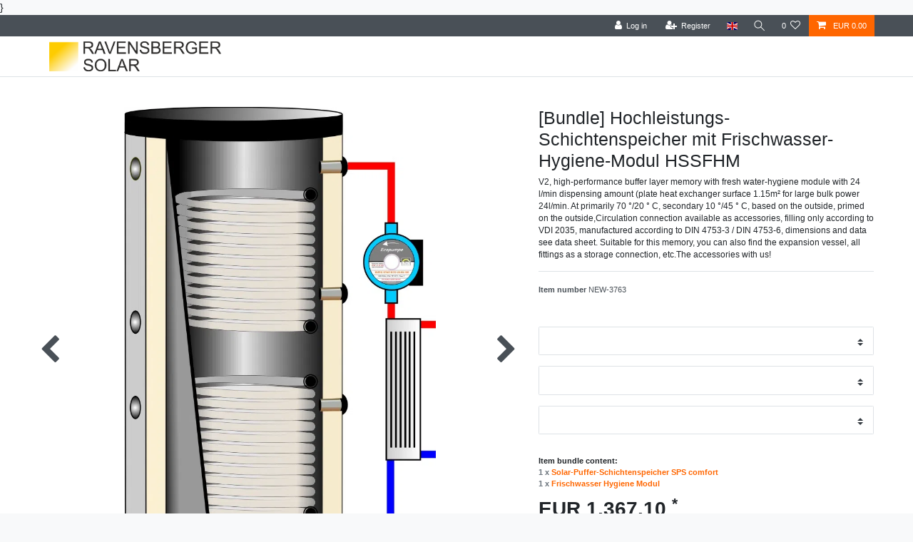

--- FILE ---
content_type: text/html; charset=UTF-8
request_url: https://www.ravensbergersolar.de/en/high-performance-layer-memory-with-fresh-water-hygiene-module-hssfhm_304_7206/
body_size: 53018
content:






<!DOCTYPE html>

<html lang="en" data-framework="vue" prefix="og: http://ogp.me/ns#" class="icons-loading">

<head>
                        

    <script type="text/javascript">
    (function() {
        var _availableConsents = {"necessary.consent":[true,[],null],"necessary.session":[true,[],null],"necessary.reCaptcha":[true,[],false],"necessary.csrf":[true,["XSRF-TOKEN"],null],"necessary.shopbooster_cookie":[true,["plenty_cache"],null],"marketing.googleAnalytics":[false,["\/^_ga\/","_ga","_gid","_gat"],false],"media.googleMaps":[null,[],null],"paypal.paypal-cookies":[false,["X-PP-SILOVER","X-PP-L7","tsrc","paypalplus_session_v2"],true],"convenience.languageDetection":[null,[],null]};
        var _allowedCookies = ["plenty_cache","XSRF-TOKEN","plenty-shop-cookie","PluginSetPreview","SID_PLENTY_ADMIN_45066","PreviewCookie"] || [];

        window.ConsentManager = (function() {
            var _consents = (function() {
                var _rawCookie = document.cookie.split(";").filter(function (cookie) {
                    return cookie.trim().indexOf("plenty-shop-cookie=") === 0;
                })[0];

                if (!!_rawCookie) {
                    try {
                        _rawCookie = decodeURIComponent(_rawCookie);
                    } catch (e) {
                        document.cookie = "plenty-shop-cookie= ; expires = Thu, 01 Jan 1970 00:00:00 GMT"
                        return null;
                    }

                    try {
                        return JSON.parse(
                            _rawCookie.trim().substr("plenty-shop-cookie=".length)
                        );
                    } catch (e) {
                        return null;
                    }
                }
                return null;
            })();

            Object.keys(_consents || {}).forEach(function(group) {
                if(typeof _consents[group] === 'object' && _consents[group] !== null)
                {
                    Object.keys(_consents[group] || {}).forEach(function(key) {
                        var groupKey = group + "." + key;
                        if(_consents[group][key] && _availableConsents[groupKey] && _availableConsents[groupKey][1].length) {
                            Array.prototype.push.apply(_allowedCookies, _availableConsents[groupKey][1]);
                        }
                    });
                }
            });

            if(!_consents) {
                Object.keys(_availableConsents || {})
                    .forEach(function(groupKey) {
                        if(_availableConsents[groupKey] && ( _availableConsents[groupKey][0] || _availableConsents[groupKey][2] )) {
                            Array.prototype.push.apply(_allowedCookies, _availableConsents[groupKey][1]);
                        }
                    });
            }

            var _setResponse = function(key, response) {
                _consents = _consents || {};
                if(typeof key === "object" && typeof response === "undefined") {
                    _consents = key;
                    document.dispatchEvent(new CustomEvent("consent-change", {
                        detail: {key: null, value: null, data: key}
                    }));
                    _enableScriptsOnConsent();
                } else {
                    var groupKey = key.split(".")[0];
                    var consentKey = key.split(".")[1];
                    _consents[groupKey] = _consents[groupKey] || {};
                    if(consentKey === "*") {
                        Object.keys(_availableConsents).forEach(function(aKey) {
                            if(aKey.split(".")[0] === groupKey) {
                                _consents[groupKey][aKey.split(".")[1]] = response;
                            }
                        });
                    } else {
                        _consents[groupKey][consentKey] = response;
                    }
                    document.dispatchEvent(new CustomEvent("consent-change", {
                        detail: {key: key, value: response, data: _consents}
                    }));
                    _enableScriptsOnConsent();
                }
                if(!_consents.hasOwnProperty('_id')) {
                    _consents['_id'] = "b02456f73751ab2e0ad517f2d03dd90cb2e6d45f";
                }

                Object.keys(_availableConsents).forEach(function(key) {
                    if((_availableConsents[key][1] || []).length > 0) {
                        if(_isConsented(key)) {
                            _availableConsents[key][1].forEach(function(cookie) {
                                if(_allowedCookies.indexOf(cookie) < 0) _allowedCookies.push(cookie);
                            });
                        } else {
                            _allowedCookies = _allowedCookies.filter(function(cookie) {
                                return _availableConsents[key][1].indexOf(cookie) < 0;
                            });
                        }
                    }
                });

                document.cookie = "plenty-shop-cookie=" + JSON.stringify(_consents) + "; path=/; secure";
            };
            var _hasResponse = function() {
                return _consents !== null;
            };

            var _expireDate = function() {
                var expireSeconds = 0;
                                const date = new Date();
                date.setSeconds(date.getSeconds() + expireSeconds);
                const offset = date.getTimezoneOffset() / 60;
                date.setHours(date.getHours() - offset)
                return date.toUTCString();
            }
            var _isConsented = function(key) {
                var groupKey = key.split(".")[0];
                var consentKey = key.split(".")[1];

                if (consentKey === "*") {
                    return Object.keys(_availableConsents).some(function (aKey) {
                        var aGroupKey = aKey.split(".")[0];
                        return aGroupKey === groupKey && _isConsented(aKey);
                    });
                } else {
                    if(!_hasResponse()) {
                        return _availableConsents[key][0] || _availableConsents[key][2];
                    }

                    if(_consents.hasOwnProperty(groupKey) && _consents[groupKey].hasOwnProperty(consentKey))
                    {
                        return !!_consents[groupKey][consentKey];
                    }
                    else {
                        if(!!_availableConsents[key])
                        {
                            return _availableConsents[key][0];
                        }

                        console.warn("Cookie has been blocked due to not being registered: " + key);
                        return false;
                    }
                }
            };
            var _getConsents = function() {
                var _result = {};
                Object.keys(_availableConsents).forEach(function(key) {
                    var groupKey = key.split(".")[0];
                    var consentKey = key.split(".")[1];
                    _result[groupKey] = _result[groupKey] || {};
                    if(consentKey !== "*") {
                        _result[groupKey][consentKey] = _isConsented(key);
                    }
                });
                return _result;
            };
            var _isNecessary = function(key) {
                return _availableConsents.hasOwnProperty(key) && _availableConsents[key][0];
            };
            var _enableScriptsOnConsent = function() {
                var elementsToEnable = document.querySelectorAll("script[data-cookie-consent]");
                Array.prototype.slice.call(elementsToEnable).forEach(function(el) {
                    if(el.dataset && el.dataset.cookieConsent && _isConsented(el.dataset.cookieConsent) && el.type !== "application/javascript") {
                        var newScript = document.createElement("script");
                        if(el.src) {
                            newScript.src = el.src;
                        } else {
                            newScript.textContent = el.textContent;
                        }
                        el.parentNode.replaceChild(newScript, el);
                    }
                });
            };
            window.addEventListener("load", _enableScriptsOnConsent);
                        // Cookie proxy
            (function() {
                var _data = {};
                var _splitCookieString = function(cookiesString) {

                    var _allCookies = cookiesString.split(";");
                    var regex = /[^=]+=[^;]*;?((?:expires|path|domain)=[^;]*;)*/gm;
                    var cookies = [];

                    _allCookies.forEach(function(cookie){
                        if(cookie.trim().indexOf("plenty-shop-cookie=") === 0) {
                            var cookieString = decodeURIComponent(cookiesString);
                            var match;
                            while((match = regex.exec(cookieString)) !== null) {
                                if(match.index === match.lastIndex) {
                                    regex.lastIndex++;
                                }
                                cookies.push(match[0]);
                            }
                        } else if(cookie.length) {
                            cookies.push(cookie);
                        }
                    });

                    return cookies;

                };
                var _parseCookies = function (cookiesString) {
                    return _splitCookieString(cookiesString).map(function(cookieString) {
                        return _parseCookie(cookieString);
                    });
                };
                var _parseCookie = function(cookieString) {
                    var cookie = {
                        name: null,
                        value: null,
                        params: {}
                    };
                    var match = /^([^=]+)=([^;]*);*((?:[^;]*;?)*)$/.exec(cookieString.trim());
                    if(match && match[1]) {
                        cookie.name = match[1];
                        cookie.value = match[2];

                        (match[3] || "").split(";").map(function(param) {
                            return /^([^=]+)=([^;]*);?$/.exec(param.trim());
                        }).filter(function(param) {
                            return !!param;
                        }).forEach(function(param) {
                            cookie.params[param[1]] = param[2];
                        });

                        if(cookie.params && !cookie.params.path) {
                            cookie.params.path = "/";
                        }
                    }

                    return cookie;
                };
                var _isAllowed = function(cookieName) {
                    return _allowedCookies.some(function(allowedCookie) {
                        var match = /^\/(.*)\/([gmiy]*)$/.exec(allowedCookie);
                        return (match && match[1] && (new RegExp(match[1], match[2])).test(cookieName))
                            || allowedCookie === cookieName;
                    });
                };
                var _set = function(cookieString) {
                    var cookie = _parseCookie(cookieString);
                                                                    var domainParts = (window.location.host || window.location.hostname).split(".");
                        if(domainParts[0] === "www") {
                            domainParts.shift();
                            cookie.domain = "." + domainParts.join(".");
                        } else {
                            cookie.domain = (window.location.host || window.location.hostname);
                        }
                                        if(cookie && cookie.name) {
                        if(_isAllowed(cookie.name)) {
                            var cookieValue = cookie.value || "";
                            _data[cookie.name] = cookieValue + Object.keys(cookie.params || {}).map(function(paramKey) {
                                                            if(paramKey === "expires") {
                                    return "";
                                }
                                                            return "; " + paramKey.trim() + "=" + cookie.params[paramKey].trim();
                            }).join("");
                        } else {
                            _data[cookie.name] = null;
                            console.warn("Cookie has been blocked due to privacy settings: " + cookie.name);
                        }
                        _update();
                    }
                };
                var _get = function() {
                    return Object.keys(_data).filter(function (key) {
                        return !!_data[key];
                    }).map(function (key) {
                        return key + "=" + (_data[key].split(";")[0]);
                    }).join("; ");
                };
                var _update = function() {
                    delete document.cookie;
                    var cookies = _parseCookies(document.cookie);
                    Object.keys(_data).forEach(function(key) {
                        if(!_data[key]) {
                            // unset cookie
                            var domains = (window.location.host || window.location.hostname).split(".");
                            while(domains.length > 1) {
                                document.cookie = key + "=; path=/; expires=Thu, 01 Jan 1970 00:00:01 GMT; domain="+domains.join(".");
                                document.cookie = key + "=; path=/; expires=Thu, 01 Jan 1970 00:00:01 GMT; domain=."+domains.join(".");
                                domains.shift();
                            }
                            document.cookie = key + "=; path=/; expires=Thu, 01 Jan 1970 00:00:01 GMT;";
                            delete _data[key];
                        } else {
                            var existingCookie = cookies.find(function(cookie) { return cookie.name === key; });
                            var parsedData = _parseCookie(key + "=" + _data[key]);
                            if(!existingCookie || existingCookie.value !== parsedData.value) {
                                document.cookie = key + "=" + _data[key];
                            } else {
                                // console.log('No changes to cookie: ' + key);
                            }
                        }
                    });

                    if(!document.__defineGetter__) {
                        Object.defineProperty(document, 'cookie', {
                            get: _get,
                            set: _set
                        });
                    } else {
                        document.__defineGetter__('cookie', _get);
                        document.__defineSetter__('cookie', _set);
                    }
                };

                _splitCookieString(document.cookie).forEach(function(cookie)
                {
                    _set(cookie);
                });

                _update();
            })();
            
            return {
                setResponse: _setResponse,
                hasResponse: _hasResponse,
                isConsented: _isConsented,
                getConsents: _getConsents,
                isNecessary: _isNecessary
            };
        })();
    })();
</script>


    
<meta charset="utf-8">
<meta http-equiv="X-UA-Compatible" content="IE=edge">
<meta name="viewport" content="width=device-width, initial-scale=1">
<meta name="generator" content="plentymarkets" />
<meta name="format-detection" content="telephone=no"> 
<link rel="icon" type="image/x-icon" href="https://cdn02.plentymarkets.com/z97gc3j03pf9/frontend/Ravensberger_Icon.PNG">



            <link rel="canonical" href="https://www.ravensbergersolar.de/en/high-performance-layer-memory-with-fresh-water-hygiene-module-hssfhm_304_7206/">
    
                        <link rel="alternate" hreflang="x-default" href="https://www.ravensbergersolar.de/hochleistungs-schichtenspeicher-mit-frischwasser-hygiene-modul-hssfhm_304_7206/"/>
                    <link rel="alternate" hreflang="de" href="https://www.ravensbergersolar.de/hochleistungs-schichtenspeicher-mit-frischwasser-hygiene-modul-hssfhm_304_7206/"/>
                    <link rel="alternate" hreflang="en" href="https://www.ravensbergersolar.de/en/high-performance-layer-memory-with-fresh-water-hygiene-module-hssfhm_304_7206/"/>
            
<style data-font="Custom-Font">
    
                
        .icons-loading .fa { visibility: hidden !important; }
</style>

<link rel="preload" href="https://cdn02.plentymarkets.com/z97gc3j03pf9/plugin/3/ceres/css/ceres-icons.css" as="style" onload="this.onload=null;this.rel='stylesheet';">
<noscript><link rel="stylesheet" href="https://cdn02.plentymarkets.com/z97gc3j03pf9/plugin/3/ceres/css/ceres-icons.css"></noscript>


<link rel="preload" as="style" href="https://cdn02.plentymarkets.com/z97gc3j03pf9/plugin/3/ceres/css/ceres-base.css?v=4b01a5b2830e1f9c99dd99d1714e852b7ffc756a">
    <link rel="stylesheet" href="https://cdn02.plentymarkets.com/z97gc3j03pf9/plugin/3/ceres/css/ceres-base.css?v=4b01a5b2830e1f9c99dd99d1714e852b7ffc756a">


<script type="application/javascript">
    /*! loadCSS. [c]2017 Filament Group, Inc. MIT License */
    /* This file is meant as a standalone workflow for
    - testing support for link[rel=preload]
    - enabling async CSS loading in browsers that do not support rel=preload
    - applying rel preload css once loaded, whether supported or not.
    */
    (function( w ){
        "use strict";
        // rel=preload support test
        if( !w.loadCSS ){
            w.loadCSS = function(){};
        }
        // define on the loadCSS obj
        var rp = loadCSS.relpreload = {};
        // rel=preload feature support test
        // runs once and returns a function for compat purposes
        rp.support = (function(){
            var ret;
            try {
                ret = w.document.createElement( "link" ).relList.supports( "preload" );
            } catch (e) {
                ret = false;
            }
            return function(){
                return ret;
            };
        })();

        // if preload isn't supported, get an asynchronous load by using a non-matching media attribute
        // then change that media back to its intended value on load
        rp.bindMediaToggle = function( link ){
            // remember existing media attr for ultimate state, or default to 'all'
            var finalMedia = link.media || "all";

            function enableStylesheet(){
                // unbind listeners
                if( link.addEventListener ){
                    link.removeEventListener( "load", enableStylesheet );
                } else if( link.attachEvent ){
                    link.detachEvent( "onload", enableStylesheet );
                }
                link.setAttribute( "onload", null );
                link.media = finalMedia;
            }

            // bind load handlers to enable media
            if( link.addEventListener ){
                link.addEventListener( "load", enableStylesheet );
            } else if( link.attachEvent ){
                link.attachEvent( "onload", enableStylesheet );
            }

            // Set rel and non-applicable media type to start an async request
            // note: timeout allows this to happen async to let rendering continue in IE
            setTimeout(function(){
                link.rel = "stylesheet";
                link.media = "only x";
            });
            // also enable media after 3 seconds,
            // which will catch very old browsers (android 2.x, old firefox) that don't support onload on link
            setTimeout( enableStylesheet, 3000 );
        };

        // loop through link elements in DOM
        rp.poly = function(){
            // double check this to prevent external calls from running
            if( rp.support() ){
                return;
            }
            var links = w.document.getElementsByTagName( "link" );
            for( var i = 0; i < links.length; i++ ){
                var link = links[ i ];
                // qualify links to those with rel=preload and as=style attrs
                if( link.rel === "preload" && link.getAttribute( "as" ) === "style" && !link.getAttribute( "data-loadcss" ) ){
                    // prevent rerunning on link
                    link.setAttribute( "data-loadcss", true );
                    // bind listeners to toggle media back
                    rp.bindMediaToggle( link );
                }
            }
        };

        // if unsupported, run the polyfill
        if( !rp.support() ){
            // run once at least
            rp.poly();

            // rerun poly on an interval until onload
            var run = w.setInterval( rp.poly, 500 );
            if( w.addEventListener ){
                w.addEventListener( "load", function(){
                    rp.poly();
                    w.clearInterval( run );
                } );
            } else if( w.attachEvent ){
                w.attachEvent( "onload", function(){
                    rp.poly();
                    w.clearInterval( run );
                } );
            }
        }


        // commonjs
        if( typeof exports !== "undefined" ){
            exports.loadCSS = loadCSS;
        }
        else {
            w.loadCSS = loadCSS;
        }
    }( typeof global !== "undefined" ? global : this ) );

    (function() {
        var checkIconFont = function() {
            if(!document.fonts || document.fonts.check("1em FontAwesome")) {
                document.documentElement.classList.remove('icons-loading');
            }
        };

        if(document.fonts) {
            document.fonts.addEventListener("loadingdone", checkIconFont);
            window.addEventListener("load", checkIconFont);
        }
        checkIconFont();
    })();
</script>

                    

<!-- Extend the existing style with a template -->
                    



    
    
                
    
    

    
    
    
    
    

                    


<meta name="robots" content="all">
    <meta name="description" content="High-performance layer memory with fresh water-hygiene module HSSFHM">
    <meta name="keywords" content="solar heat heating sun storage durable steel heat exchanger insulation foam hard foam solar system Efficient energy -saving layer charging system hygiene storage fresh water hygiene module 24 liters">
<meta property="og:title" content="[Bundle] High-performance layer memory with fresh water-hygiene module HSSFHM
         | plentyShop LTS"/>
<meta property="og:type" content="article"/>
<meta property="og:url" content="https://www.ravensbergersolar.de/en/high-performance-layer-memory-with-fresh-water-hygiene-module-hssfhm_304_7206/"/>
<meta property="og:image" content="https://cdn02.plentymarkets.com/z97gc3j03pf9/item/images/304/full/HSSFHM-WT0-Nr-1-min.jpg"/>
<meta property="thumbnail" content="https://cdn02.plentymarkets.com/z97gc3j03pf9/item/images/304/full/HSSFHM-WT0-Nr-1-min.jpg"/>

<script type="application/ld+json">
            {
                "@context"      : "https://schema.org/",
                "@type"         : "Product",
                "@id"           : "7206",
                "name"          : "[Bundle] Hochleistungs-Schichtenspeicher mit Frischwasser-Hygiene-Modul HSSFHM",
                "category"      : "",
                "releaseDate"   : "",
                "image"         : "https://cdn02.plentymarkets.com/z97gc3j03pf9/item/images/304/full/HSSFHM-WT0-Nr-1-min.jpg",
                "identifier"    : "7206",
                "description"   : " layer memory with a fresh water station In our high-performance layer memory with fresh water hygiene module, the whole knowledge and know-how of our engineers and installation champions.It was built for professional use and for optimal and intelligent laying of the heat, so that the maximum energy yield can be achieved with this memory.The fresh water hygiene module reliably delivers its domestic water with a high and constant bulk power. The outside module can be checked at any time.In addition, our fresh water hygiene module has much longer lifespan than a conventional memory with stainless steel reed tube heat exchanger.With our fresh water-hygiene module, not so high temperatures for heat heating, such as a memory with a fine stall reed tube heat exchanger.On the one hand, this has the advantage that there is a lower limestone formation in the heat exchanger, on the other hand, not so much heat has to be kept for the after-heating in the buffer storage, so that our high-performance layer memory with fresh water-hygiene module is particularly energy-savingAnd use them less oil or gas.Lower storage volume, heating services and solar collector areas are also necessary for heat heating.A germination or accumulation of legionella is not possible in the drinking water preparation, since our fresh water hygiene module only has a low water content of approx. 2 liters, which is constantly flushed with a very high flow speed. Many practical testshave shown that layer caps in front of the sockets ensure an optimal lighting and thus the energy can be used very efficiently.These innovative layer caps ensure a very slow and uniform and centimeter -accurate layering of the heat by a certain arrangement and size.Our high-performance layer memory with fresh water hygiene module is designed for a long service life and reliable operation in the family home up to 5 people.&amp;nbsp; advantages: extremely durable: German quality steel S235JR Vlies insulation B1 fire protection certified Optionally 120mm fleece insulation, 100mm PU hardy foam insulation or 220mm ECO dual insulation (surcharge) Optionally 1/2 smooth tube heat exchanger Fresh water hygiene module 24l 6 years of guarantee, according to our guarantee conditions All connections as an internal thread Special low tilting size! Washable coat High memory comfort through fast, even heating Temperature sensor bar enables the connection of several sensors and a measurement at any point Outside area primed Simple and quick assembly Ideal for stoves, solid fuel boilers, wood carcass kettle, solar systems and heat pumps&amp;nbsp; energy label: &amp;nbsp; Verfügbare Downloads:&amp;nbsp; Download Datenblatt Speicher&amp;nbsp;",
                "disambiguatingDescription" : "V2, high-performance buffer layer memory with fresh water-hygiene module with 24 l/min dispensing amount (plate heat exchanger surface 1.15m² for large bulk power 24l/min. At primarily 70 °/20 ° C, secondary 10 °/45 ° C, based on the outside, primed on the outside,Circulation connection available as accessories, filling only according to VDI 2035, manufactured according to DIN 4753-3 / DIN 4753-6, dimensions and data see data sheet. Suitable for this memory, you can also find the expansion vessel, all fittings as a storage connection, etc.The accessories with us!",
                "sku"           : "7206",
                "offers": {
                    "@type"         : "Offer",
                    "priceCurrency" : "EUR",
                    "price"         : "1367.10",
                    "url"           : "https://www.ravensbergersolar.de/en/high-performance-layer-memory-with-fresh-water-hygiene-module-hssfhm_304_7206/",
                    "priceSpecification":[
                                                    {
                                "@type": "UnitPriceSpecification",
                                "price": "0.00",
                                "priceCurrency": "EUR",
                                "priceType": "ListPrice",
                                "referenceQuantity": {
                                    "@type": "QuantitativeValue",
                                    "value": "1",
                                    "unitCode": "C62"
                                }
                            },
                                                {
                            "@type": "UnitPriceSpecification",
                            "price": "1367.10",
                            "priceCurrency": "EUR",
                            "priceType": "SalePrice",
                            "referenceQuantity": {
                                "@type": "QuantitativeValue",
                                "value": "1",
                                "unitCode": "C62"
                            }
                        }

                    ],
                    "availability"  : "",
                    "itemCondition" : "https://schema.org/NewCondition"
                },
                "depth": {
                    "@type"         : "QuantitativeValue",
                    "value"         : "0"
                },
                "width": {
                    "@type"         : "QuantitativeValue",
                    "value"         : "0"
                },
                "height": {
                    "@type"         : "QuantitativeValue",
                    "value"         : "0"
                },
                "weight": {
                    "@type"         : "QuantitativeValue",
                    "value"         : "80000"
                }
            }
        </script>

<title>[Bundle] High-performance layer memory with fresh water-hygiene module HSSFHM
         | plentyShop LTS</title>

                <style>.main-navbar-collapsable .mainmenu>li>a {color:#000!important; }
.megamenu .level1 a {color:#000!important; }

#vue-app, #page-header .navbar, .footer{background-color:#fff!important;}

.bgred {
background-color: red;
}
.bggreen {
background-color: green;
}
.txtred {
color: red;
}
.txtgreen {
color:green;
}

.widget-danger .bg-appearance {
    background-color: white !important;
    color: black !important;
}

#mainNavbarCollapsable ul.mainmenu { flex-flow: nowrap; }

script2 { display: none !important; }

.shipping-method-select label {
  font-weight: 700;
}
.widget-step-by-step-navigation {
  margin-top: 1rem;
}
.widget-step-by-step-navigation .nav-item {
  min-height: 0px;
}


.xmaspopup {
  z-index: 22000;
  position: fixed;
  display: none;
  cursor: pointer;
  left: 0px;
  top: 0px;
  right: 100%;
  bottom: 100%;
 width: 100%;
  text-align: center;
}
.popupimage {
  margin-top: 200px;
  margin-left: auto;
  margin-right: auto;
  width: 400px;
  height: 400px;
  background-image: url("https://cdn02.plentymarkets.com/z97gc3j03pf9/frontend/Bilder/christmas_sale.jpg");
  background-size: 400px 400px;
  background-position: center center;
  box-shadow: 5px 10px 20px #909090;
}
.xmaspopup .hide {
  visibility: hidden;
  -webkit-animation: fadeIt 1s;
  animation: fadeIt 1s
}
@-webkit-keyframes fadeIt {
  from {opacity: 1;}
  to {opacity: 0;}
}
@keyframes fadeIt {
  from {opacity: 1;}
  to {opacity:0 ;}
}
@media only screen and (max-width: 400px) {
.popupimage {
  margin-top: 120px;
  margin-left: auto;
  margin-right: auto;
  width: 300px;
  height: 300px;
  background-image: url("https://cdn02.plentymarkets.com/z97gc3j03pf9/frontend/Bilder/christmas_sale.jpg");
  background-size: 300px 300px;
  background-position: center center;
  box-shadow: 5px 10px 20px #909090;
}
}</style>
                <script async src="https://www.googletagmanager.com/gtag/js?id=GTM-M47FXF5"></script>
    <script>window.dataLayer = window.dataLayer || [];
window.gtag = window.gtag || function () { dataLayer.push(arguments); };
gtag('consent', 'default', {
      ad_storage: 'denied',
      analytics_storage: 'denied',
      ad_user_data: 'denied',
      ad_personalization: 'denied'
});
if(window.ConsentManager.getConsents().marketing.googleAnalytics === true) {
  let canMarketing = (window.ConsentManager.getConsents().marketing.googleAnalytics === true || false) ? 'granted' : 'denied';
  gtag('consent', 'update', {
      ad_storage: canMarketing,
      analytics_storage: canMarketing,
      ad_user_data: canMarketing,
      ad_personalization: canMarketing
  });
}
window.dataLayer.push({event: "init_consent"});

<!-- Google Tag Manager -->
(function(w,d,s,l,i){w[l]=w[l]||[];w[l].push({'gtm.start':
new Date().getTime(),event:'gtm.js'});var f=d.getElementsByTagName(s)[0],
j=d.createElement(s),dl=l!='dataLayer'?'&l='+l:'';j.async=true;j.src=
'https://www.googletagmanager.com/gtm.js?id='+i+dl;f.parentNode.insertBefore(j,f);
})(window,document,'script','dataLayer','GTM-M47FXF5');
<!-- End Google Tag Manager --></script>
                <meta name="google-site-verification" content="dHFj9-ddtEuhA4F9DXBK3uBjxgJXqXFEmB47taXeSnU" />
            }
<link rel="stylesheet" href="https://cdn02.plentymarkets.com/z97gc3j03pf9/plugin/3/cfouritemquestions/css/main.min.css">
<script src='https://www.google.com/recaptcha/api.js'></script>
            <link rel="stylesheet" href="https://cdn02.plentymarkets.com/z97gc3j03pf9/plugin/3/feedback/css/main.css" media="none" onload="if(media!='all')media='all'">
<noscript><link rel="stylesheet" href="https://cdn02.plentymarkets.com/z97gc3j03pf9/plugin/3/feedback/css/main.css"></noscript>


            <style>
    #paypal_loading_screen {
        display: none;
        position: fixed;
        z-index: 2147483640;
        top: 0;
        left: 0;
        width: 100%;
        height: 100%;
        overflow: hidden;

        transform: translate3d(0, 0, 0);

        background-color: black;
        background-color: rgba(0, 0, 0, 0.8);
        background: radial-gradient(ellipse closest-corner, rgba(0,0,0,0.6) 1%, rgba(0,0,0,0.8) 100%);

        color: #fff;
    }

    #paypal_loading_screen .paypal-checkout-modal {
        font-family: "HelveticaNeue", "HelveticaNeue-Light", "Helvetica Neue Light", helvetica, arial, sans-serif;
        font-size: 14px;
        text-align: center;

        box-sizing: border-box;
        max-width: 350px;
        top: 50%;
        left: 50%;
        position: absolute;
        transform: translateX(-50%) translateY(-50%);
        cursor: pointer;
        text-align: center;
    }

    #paypal_loading_screen.paypal-overlay-loading .paypal-checkout-message, #paypal_loading_screen.paypal-overlay-loading .paypal-checkout-continue {
        display: none;
    }

    .paypal-checkout-loader {
        display: none;
    }

    #paypal_loading_screen.paypal-overlay-loading .paypal-checkout-loader {
        display: block;
    }

    #paypal_loading_screen .paypal-checkout-modal .paypal-checkout-logo {
        cursor: pointer;
        margin-bottom: 30px;
        display: inline-block;
    }

    #paypal_loading_screen .paypal-checkout-modal .paypal-checkout-logo img {
        height: 36px;
    }

    #paypal_loading_screen .paypal-checkout-modal .paypal-checkout-logo img.paypal-checkout-logo-pp {
        margin-right: 10px;
    }

    #paypal_loading_screen .paypal-checkout-modal .paypal-checkout-message {
        font-size: 15px;
        line-height: 1.5;
        padding: 10px 0;
    }

    #paypal_loading_screen.paypal-overlay-context-iframe .paypal-checkout-message, #paypal_loading_screen.paypal-overlay-context-iframe .paypal-checkout-continue {
        display: none;
    }

    .paypal-spinner {
        height: 30px;
        width: 30px;
        display: inline-block;
        box-sizing: content-box;
        opacity: 1;
        filter: alpha(opacity=100);
        animation: rotation .7s infinite linear;
        border-left: 8px solid rgba(0, 0, 0, .2);
        border-right: 8px solid rgba(0, 0, 0, .2);
        border-bottom: 8px solid rgba(0, 0, 0, .2);
        border-top: 8px solid #fff;
        border-radius: 100%
    }

    .paypalSmartButtons div {
        margin-left: 10px;
        margin-right: 10px;
    }
</style>    
                                    
    </head>

<body class="page-singleitem item-304 variation-7206 ">

                    

<script>
    if('ontouchstart' in document.documentElement)
    {
        document.body.classList.add("touch");
    }
    else
    {
        document.body.classList.add("no-touch");
    }
</script>


<div id="vue-app" class="app">
    
    <lazy-hydrate when-idle>
        <notifications template="#vue-notifications" :initial-notifications="{&quot;error&quot;:null,&quot;warn&quot;:null,&quot;info&quot;:null,&quot;success&quot;:null,&quot;log&quot;:null}"></notifications>
    </lazy-hydrate>

    

                
<header id="page-header" class="default-header d-print-none sticky-top">
    <div class="container-max">
        <div class="row flex-row-reverse position-relative">
            <div id="page-header-parent" class="col-12 header-container" data-header-offset>
                <div class="top-bar header-fw">
                    <div class="container-max px-0 pr-lg-3">
                        <div class="row mx-0 flex-row-reverse position-relative">
                                                
                            <div class="top-bar-items">
                                <div class="controls">
                                    <ul id="controlsList" class="controls-list mb-0 d-flex list-inline pl-2 pl-sm-1 pl-md-0">
                                        <li class="list-inline-item control-user">
                                            <client-only>
                                                <user-login-handler>
                                                    <a class="nav-link" data-toggle="modal" aria-label="Log in">
                                                        <i class="fa fa-user mr-0 mr-sm-1" aria-hidden="true"></i>
                                                        <span class="d-none d-sm-inline">Log in</span>
                                                    </a>
                                                    <a class="nav-link" data-toggle="modal" aria-label="Register">
                                                        <i class="fa fa-user-plus mr-0 mr-sm-1" aria-hidden="true"></i>
                                                        <span class="d-none d-sm-inline">Register</span>
                                                    </a>
                                                </user-login-handler>
                                            </client-only>
                                        </li>
                                        <li class="list-inline-item dropdown control-languages">
                                            <a class="nav-link"
                                               data-toggle="collapse"
                                               href="#countrySettings"
                                               aria-expanded="false"
                                               aria-controls="countrySettings"
                                               data-parent="#controlsList"
                                               aria-label="Country">
                                                <i class="flag-icon flag-icon-en" aria-hidden="true"></i>
                                            </a>
                                        </li>

                                                                                <li class="list-inline-item control-search">
                                            <a class="anicon anicon-search-xcross nav-link"
                                                data-toggle="collapse"
                                                href="#searchBox"
                                                aria-expanded="false"
                                                aria-controls="searchBox"
                                                data-parent="#controlsList"
                                                aria-label="Search"
                                                @mouseover.once="$store.dispatch('loadComponent', 'item-search')">
                                                <span class="anicon-search-item" aria-hidden="true"></span>
                                            </a>
                                        </li>
                                                                                    <li class="list-inline-item control-wish-list">
                                                <lazy-hydrate when-idle>
                                                    <wish-list-count>
                                                        <a class="nav-link" aria-label="Wish list">
                                                            <span class="badge-right mr-1 d-none d-sm-inline">0</span>
                                                            <i class="fa fa-heart-o" aria-hidden="true"></i>
                                                        </a>
                                                    </wish-list-count>
                                                </lazy-hydrate>
                                            </li>
                                                                                <li class="list-inline-item control-basket position-relative">
                                            <a v-toggle-basket-preview href="#" class="toggle-basket-preview nav-link" >
                                                
                                                <icon icon="shopping-cart" class-loading="fa-refresh" :loading="$store.state.basket.isBasketLoading"></icon>
                                                                                                    <span class="badge p-0 ml-2" v-if="!$store.state.basket.showNetPrices" v-basket-item-sum="$store.state.basket.data.itemSum">0,00 EUR</span>
                                                    <span class="badge p-0 ml-2" v-else v-cloak v-basket-item-sum="$store.state.basket.data.itemSumNet">0,00 EUR</span>
                                                                                            </a>

                                            <basket-preview v-if="$store.state.lazyComponent.components['basket-preview']" :show-net-prices="false" :visible-fields="[&quot;basket.value_of_items_gross&quot;,&quot;basket.shipping_costs_gross&quot;,&quot;basket.order_total_gross&quot;]">
                                                <template #before-basket-item>
                                                                        
                                                </template>
                                                <template #after-basket-item>
                                                                        
                                                </template>
                                                <template #before-basket-totals>
                                                                        
                                                </template>
                                                <template #before-item-sum>
                                                                        
                                                </template>
                                                <template #after-item-sum>
                                                                        
                                                </template>
                                                <template #before-shipping-costs>
                                                                        
                                                </template>
                                                <template #after-shipping-costs>
                                                                        
                                                </template>
                                                <template #before-total-sum>
                                                                        
                                                </template>
                                                <template #before-vat>
                                                                        
                                                </template>
                                                <template #after-vat>
                                                                        
                                                </template>
                                                <template #after-total-sum>
                                                                        
                                                </template>
                                                <template #after-basket-totals>
                                                                        
                                                </template>
                                                <template #before-checkout-button>
                                                                        
                                                </template>
                                                <template #after-checkout-button>
                                                                        
                                                </template>
                                            </basket-preview>
                                        </li>
                                    </ul>
                                </div>
                            </div>
                        </div>
                    </div>

                    <div class="container-max px-0 px-lg-3">
                        <div class="row mx-0 flex-row-reverse">
                            <div id="searchBox" class="cmp cmp-search-box collapse">
                                                                                                    <lazy-load component="item-search">
                                        <item-search></item-search>
                                    </lazy-load>
                                                            </div>

                            
                            <div id="countrySettings" class="cmp cmp-country-settings collapse">
                                <div class="container-max">
                                    <div class="row py-3">
                                        <div class="col-12 col-lg-6">
                                                                                        <div class="language-settings">
                                                <div class="list-title">
                                                    <strong>Language</strong>
                                                    <hr>
                                                </div>

                                                                                                                                                <ul class="row">
                                                                                                                                                                    <li class="col-6 col-sm-4 px-0">
                                                            <a class="nav-link" href="https://www.ravensbergersolar.de/hochleistungs-schichtenspeicher-mit-frischwasser-hygiene-modul-hssfhm_304_7206/" data-update-url>
                                                                <i class="flag-icon flag-icon-de" aria-hidden="true"></i>
                                                                German
                                                            </a>
                                                        </li>
                                                                                                                                                                    <li class="col-6 col-sm-4 px-0 active">
                                                            <a class="nav-link" href="https://www.ravensbergersolar.de/en/high-performance-layer-memory-with-fresh-water-hygiene-module-hssfhm_304_7206/" data-update-url>
                                                                <i class="flag-icon flag-icon-en" aria-hidden="true"></i>
                                                                English
                                                            </a>
                                                        </li>
                                                                                                    </ul>
                                            </div>
                                                                                    </div>
                                        <div class="col-12 col-lg-6">
                                            <div class="shipping-settings">
                                                <div class="list-title">
                                                    <strong>Country of delivery</strong>
                                                    <hr>
                                                </div>
                                                <intersect>
                                                    <shipping-country-select :disable-input="false"></shipping-country-select>
                                                    <template #loading>
                                                        <div class="row" style="height:1px;"></div>
                                                    </template>
                                                </intersect>
                                            </div>
                                        </div>
                                    </div>
                                </div>
                            </div>
                        </div>
                    </div>
                </div>

                
<nav class="navbar header-fw p-0 border-bottom megamenu">
    <div class="container-max d-block">
        <div class="row mx-0 position-relative d-flex">
            <div class="brand-wrapper px-lg-3 d-flex flex-fill">
                                    <a class="navbar-brand py-2" href="/en/">
                        <img alt="plentyShop LTS" src="https://cdn02.plentymarkets.com/z97gc3j03pf9/frontend/Logos/rbs_logo_clear.png" class="img-fluid" />
                    </a>
                 
                <button v-open-mobile-navigation id="mobile-navigation-toggler" class="navbar-toggler d-lg-none p-3" type="button" aria-label="Open mobile navigation menu">
                    &#9776;
                </button>
            </div>

            <div class="main-navbar-collapsable d-none d-lg-block">
                                    
<ul class="mainmenu p-0 m-0 d-flex" itemscope itemtype="https://schema.org/SiteNavigationElement" role="navigation">
                
    
            
            
            
            
            
            
            
            

</ul>
                            </div>

        </div>
    </div>
</nav>


                                                                                
                                                </div>
        </div>
    </div>
</header>
    

<div>
                
            <lazy-hydrate when-idle>
        <mobile-navigation :initial-category="null" :include-language="true"></mobile-navigation>
    </lazy-hydrate>
</div>

    <div id="page-body" class="main">
            

        
                
                    <single-item v-cloak
            item-data="6974532e1a8de"
            attributes-data="6974532e1a9b2"
            variations="6974532e1a9b9"
            :after-key="null"
            :please-select-option-variation-id="0"
            :show-net-prices="false"
            :is-wish-list-enabled="true"
            :init-please-select-option="false"
            :item-id="304">
    <template #before-price>                    </template>
    <template #after-price>                    </template>
    <template #before-add-to-basket>                    </template>
    <template #after-add-to-basket>            <!-- Include the PayPal JavaScript SDK -->
<script2 type="text/javascript">
    if(!document.getElementById('paypal-smart-payment-script'))
    {
    var script = document.createElement("script");
    script.type = "module";
    script.id = "paypal-smart-payment-script";
    script.src = "https://cdn02.plentymarkets.com/z97gc3j03pf9/plugin/3/paypal/js/smartPaymentScript.min.js";
    script.setAttribute("data-client-id", "AfslQana4f4CQjHvRBnUc6vBJg5jgJuZFwM-SbrTiGKUAqB7MrxQv3QWFdQ6U1h7ogMDokT1DNBzRxMw");
    script.setAttribute("data-user-id-token", "");
    script.setAttribute("data-merchant-id", "A7SRYYKJRJBDY");
    script.setAttribute("data-currency", "EUR");
    script.setAttribute("data-append-trailing-slash", "true");
    script.setAttribute("data-locale", "en_GB");
    script.setAttribute("sandbox", "");
    script.setAttribute("googlePayComponent", 0);
    script.setAttribute("applePayComponent", 0);
    script.setAttribute("logToken", "9e03b9aef1ffc3cb3cf8a63e52f74cbb");
    document.body.appendChild(script);
    } else {
        var script = document.getElementById('paypal-smart-payment-script');
        script.src = "https://cdn02.plentymarkets.com/z97gc3j03pf9/plugin/3/paypal/js/smartPaymentScript.min.js";
        script.setAttribute("data-client-id", "AfslQana4f4CQjHvRBnUc6vBJg5jgJuZFwM-SbrTiGKUAqB7MrxQv3QWFdQ6U1h7ogMDokT1DNBzRxMw");
        script.setAttribute("data-user-id-token", "");
        script.setAttribute("data-merchant-id", "A7SRYYKJRJBDY");
        script.setAttribute("data-currency", "EUR");
        script.setAttribute("data-append-trailing-slash", "true");
        script.setAttribute("data-locale", "en_GB");
        script.setAttribute("sandbox", "");
        script.setAttribute("googlePayComponent", 0);
        script.setAttribute("applePayComponent", 0);
        script.setAttribute("logToken", "9e03b9aef1ffc3cb3cf8a63e52f74cbb");
    }
</script2>

<!-- Set up a container element for the button -->
<div id="paypal-button-container_6974532e1b973" class="paypalSmartButtons btn btn-block" data-uuid="6974532e1b973">
    <script2 type="text/javascript">
                    if (typeof paypal_plenty_sdk === 'undefined' || typeof renderPayPalButtons !== 'function') {
                document.addEventListener('payPalScriptInitialized', () => {
                    renderPayPalButtons('6974532e1b973', 'paylater', 'paypal', 'rect', 'silver');
                });
            } else {
                renderPayPalButtons('6974532e1b973', 'paylater', 'paypal', 'rect', 'silver');
            }
            </script2>
</div>
                    </template>
    <template #additional-content-after-add-to-basket>                    </template>
    <template #additional-content-after-vat>                    </template>
    <template #add-detail-tabs>                    </template>
    <template #add-detail-tabs-content>                    </template>
    <template #item-list-container>                            


<div class="row">
            <div class="col-12">
            <last-seen-item-list>
                <template #heading>
                    <div>
                                                    <hr>
                        
                        
                
    <p class="h3">
        Item list
    </p>
                    </div>
                </template>
            </last-seen-item-list>
        </div>
    </div>

            </template>
    <template #feedback-container>                    </template>
    <template #image-carousel>
                            <item-image-carousel plugin-path="https://cdn02.plentymarkets.com/z97gc3j03pf9/plugin/3/ceres" image-url-accessor="url"></item-image-carousel>
            </template>
    <template #tag-list>
        <tag-list :enabled-routes="[&quot;basket&quot;,&quot;category&quot;,&quot;change-mail&quot;,&quot;checkout&quot;,&quot;confirmation&quot;,&quot;contact&quot;,&quot;contact-mail-api&quot;,&quot;home&quot;,&quot;item&quot;,&quot;login&quot;,&quot;my-account&quot;,&quot;newsletter-opt-in&quot;,&quot;newsletter-opt-out&quot;,&quot;order-document&quot;,&quot;order-property-file&quot;,&quot;order-return&quot;,&quot;order-return-confirmation&quot;,&quot;password-reset&quot;,&quot;place-order&quot;,&quot;register&quot;,&quot;search&quot;,&quot;tags&quot;,&quot;gtc&quot;,&quot;wish-list&quot;,&quot;page-not-found&quot;,&quot;cancellation-rights&quot;,&quot;cancellation-form&quot;,&quot;legal-disclosure&quot;,&quot;privacy-policy&quot;]"></tag-list>
    </template>
</single-item>
    
    </div>

            


<div class="footer d-print-none">
    <div class="btn text-center border mx-auto rounded-lg p-0 back-to-top-center">
        <i class="fa fa-chevron-up fa-2x default-float" aria-hidden="true"></i>
    </div>

    <div class="btn btn-secondary d-block d-md-none text-center p-2" v-scroll-to-top>
        <i class="fa fa-arrow-up fa-2x default-float" aria-hidden="true"></i>
    </div>

            <div class="footer-features py-3 container-max">
            <div class="row">
                                    <div class="col-12 col-sm-4 text-center">
                        <i class="fa fa-check" aria-hidden="true"></i>
                        Delivery period approx. 1 to 3 business days
                    </div>
                                    <div class="col-12 col-sm-4 text-center">
                        <i class="fa fa-check" aria-hidden="true"></i>
                        Free shipping &amp; return
                    </div>
                                    <div class="col-12 col-sm-4 text-center">
                        <i class="fa fa-check" aria-hidden="true"></i>
                        100-day return policy
                    </div>
                            </div>
        </div>
    
    <div class="container-max footer-content">
        <div class="row">
            <div class="col-12">
                <div class="footer-services d-flex mt-4">
                                                                                                                                        </div>
            </div>
        </div>
            
        <div class="row">
            <hr class="my-4">
                            <div class="col-6 col-sm-3 col-lg-2">
                    <nav class="mb-4">
                        <h2 class="h5 font-weight-bold">Shop</h2>
                        <ul class="list-unstyled">

                                                        
                        </ul>
                    </nav>
                </div>
                            <div class="col-6 col-sm-3 col-lg-2">
                    <nav class="mb-4">
                        <h2 class="h5 font-weight-bold">My account</h2>
                        <ul class="list-unstyled">

                                                        
                        </ul>
                    </nav>
                </div>
                            <div class="col-6 col-sm-3 col-lg-2">
                    <nav class="mb-4">
                        <h2 class="h5 font-weight-bold">Service</h2>
                        <ul class="list-unstyled">

                                                        
                                
                                
                            
                        </ul>
                    </nav>
                </div>
                        <hr class="d-sm-none my-4">
            <div class="col-6 col-sm-3">
                                    
            </div>
            <div class="col-12 col-sm-3">
                <div class="row">
                                            
                                        

                    <div class="col-12">
                                            
                    </div>
                </div>
            </div>
        </div>            

                <div class="copyright text-center my-3">
            <div>
                                    <a class="py-4 px-2" href="/en/cancellation-rights/">Cancellation rights</a>
                                            <a class="py-4 px-2" href="/en/cancellation-form/">Cancellation form</a>
                                        <a class="py-4 px-2" href="/en/legal-disclosure/">Legal disclosure</a>
                    <a class="py-4 px-2" href="/en/privacy-policy/">Privacy policy</a>
                    <a class="py-4 px-2" href="/en/declaration-of-accessibility/">Declaration of accessibility</a>
                    <a class="py-4 px-2" href="/en/gtc/">Terms and conditions</a>
                                            <a class="py-4 px-2" href="/en/contact/">Contact</a>
                                                </div>
            <a rel="nofollow" href="https://www.plentyone.com/">
                <img alt="PlentyONE Logo" class="plenty-brand mt-4 mb-1" src="https://cdn01.plentymarkets.com/avw8j9fg70hi/frontend/plentyShop_LTS/PlentyONE_Logo_Black_RGB.svg" rel="nofollow">
            </a>
            <br>
            <small>&copy; Copyright 2026 | All rights reserved.</small>
        </div>
    </div>
</div>
            
    <!-- LOGIN MODAL -->
    <div id="login-modal-wrapper">
        <div class="modal fade login-modal" id="login" tabindex="-1" role="dialog" aria-labelledby="modal-title" aria-modal="true">
            <div class="modal-dialog">
                <div class="modal-content">
                    <div class="modal-header">
                        <h3 id="modal-title" class="modal-title">Log in</h3>
                        <button type="button" class="close" data-dismiss="modal" aria-label="Close">&times;</button>
                    </div>
                    <lazy-load component="login-modal">
                        <login modal-element="login-modal-wrapper">
                            <template #extend-overlay-buttons>
                                                    
                            </template>
                        </login>
                    </lazy-load>
                </div>
            </div>
        </div>
    </div>
    <!-- ./LOGIN MODAL -->

    <!-- REGISTRATION MODAL -->
    <div id="simple-registration-modal-wrapper">
        <div class="modal fade" id="registration" tabindex="-1" role="dialog" aria-labelledby="modal-title" aria-modal="true">
            <div class="modal-dialog">
                <lazy-load component="register-modal">
                    <div class="modal-content">
                        <div class="modal-header">
                            <h3 id="modal-title" class="modal-title">
                                Register now
                            </h3>

                            <popper v-cloak class="ml-auto">
                                <template #handle>
                                    <button class="btn btn-icon btn-secondary btn-sm" aria-label="Additional information">
                                        <i class="fa fa-info" aria-hidden="true"></i>
                                    </button>
                                </template>
                                <template #title>
                                    Registration information
                                </template>
                                <template #content>
                                    <ul class='pl-3'>
                                        <li class='mb-3'>We offer the storage of your personal details in a password-protected customer account, in order for you not to have to enter your name and address during your next purchase.</li>
                                        <li class='mb-3'>Your address data will be saved by completing the registration.</li>
                                        <li class='mb-3'>You can delete your customer account at all times. To do so, please contact the operator of this page.</li>
                                        <li>The next time you visit our online store all you need to view your personal details is your email address and password.</li>
                                    </ul>
                                </template>
                            </popper>

                            <button type="button" class="close ml-0" data-dismiss="modal" aria-label="Close">&times;</button>
                        </div>
                        <div class="modal-body">
                            <registration :is-simple-registration="true" modal-element="simple-registration-modal-wrapper">
                                <template #extend-overlay-buttons>
                                                        
                                </template>
                                <template #custom-address-fields>
                                                        
                                </template>
                            </registration>
                        </div>
                    </div>
                </lazy-load>
            </div>
        </div>
    </div>
    <!-- ./REGISTRATION MODAL -->

    <!-- BASKET MODAL -->
    <lazy-load component="add-item-to-basket-overlay">
        <add-item-to-basket-overlay>
            <template slot="extendOverlayButtons">
                                    
            </template>
        </add-item-to-basket-overlay>
    </lazy-load>
    <!-- ./BASKET MODAL -->

    <!-- PASSWORD RESET MODAL -->
    <lazy-load component="forgot-password-modal">
        <forgot-password-modal :current-template="&quot;tpl.item&quot;">
            <template slot="extendOverlayButtons">
                                    
            </template>
        </forgot-password-modal>
    </lazy-load>
    <!-- ./PASSWORD RESET MODAL -->

    <!-- SHIPPINGCOSTS MODAL -->
            <div id="shippingscosts-modal-wrapper">
            <div class="modal fade" id="shippingscosts" tabindex="-1" role="dialog" aria-labelledby="modal-title" aria-modal="true">
                <div class="modal-dialog">
                    <div class="modal-content">
                        <div class="modal-header">
                            <h3 id="modal-title" class="modal-title">Shipping</h3>
                            <button type="button" class="close" data-dismiss="modal" aria-hidden="true" aria-label="Close">&times;</button>
                        </div>
                        <div class="modal-body">
                                                                                                                                            </div>
                    </div>
                </div>
            </div>
        </div>
        <!-- ./SHIPPINGCOSTS MODAL -->
</div>




<script id="app-data" type="application/json">
    {
        "config": {"addresses":{"defaultSalutation":"male","billingAddressShow":["billing_address.name1","billing_address.contactPerson","billing_address.salutation","billing_address.title","billing_address.birthday","billing_address.name4","billing_address.address3","billing_address.address4","billing_address.stateId","billing_address.phoneNumber"],"billingAddressShow_en":["billing_address.name1","billing_address.salutation","billing_address.address2"],"billingAddressRequire":["billing_address.salutation","billing_address.contactPerson","billing_address.phoneNumber"],"billingAddressRequire_en":[],"deliveryAddressShow":["delivery_address.name1","delivery_address.salutation","delivery_address.contactPerson","delivery_address.title","delivery_address.name4","delivery_address.address3","delivery_address.address4","delivery_address.stateId","delivery_address.phoneNumber"],"deliveryAddressShow_en":["delivery_address.name1","delivery_address.salutation"],"deliveryAddressRequire":["delivery_address.salutation","delivery_address.phoneNumber"],"deliveryAddressRequire_en":[]},"basket":{"itemData":["basket.item.item_id","basket.item.description_short","basket.item.availability","basket.item.customNumber"],"data":["basket.value_of_items_gross","basket.value_of_items_net","basket.shipping_costs_gross","basket.shipping_costs_net","basket.vat","basket.order_total_gross","basket.order_total_net"],"previewData":["basket.value_of_items_gross","basket.shipping_costs_gross","basket.order_total_gross"],"variations":null,"addItemToBasketConfirm":"overlay","previewType":"hover","showShippingCountrySelect":true,"splitBundles":"onlyBundleItem"},"contact":{"shopMail":"info@vonbartels.de","mailCC":"","mailBCC":"","showData":["name","ceo","city","country","email","fax","fon","hotline","street","vatNumber","zip","timezone","opening_times"],"apiKey":"0","mapZoom":16,"mapShowInMobile":false,"enableConfirmingPrivacyPolicy":true},"currency":{"format":"name","enableSelection":false,"formatSelection":"all","availableCurrencies":["EUR"]},"footer":{"toTopButton":"bottom","numberOfFeatures":3,"numberOfCols":3,"col1Categories":"","col2Categories":"","col3Categories":"50","cancellationUsePdf":false,"cancellationPdfPath":""},"global":{"favicon":"https:\/\/cdn02.plentymarkets.com\/z97gc3j03pf9\/frontend\/Ravensberger_Icon.PNG","shippingCostsCategoryId":48,"defaultContactClassB2B":0,"enableOldUrlPattern":false,"googleRecaptchaVersion":3,"googleRecaptchaApiKey":"6LfTtu0UAAAAAChL1rOcHgIET_uuq1xXUdfvpZ17","googleRecaptchaThreshold":0.5,"googleRecaptchaConsentGroup":"necessary","googleMapsApiKey":"0","registrationRequirePrivacyPolicyConfirmation":true,"blockCookies":true,"userDataHashMaxAge":168},"header":{"companyName":"Ravensberger Solar","companyLogo":"https:\/\/cdn02.plentymarkets.com\/z97gc3j03pf9\/frontend\/Logos\/rbs_logo_clear.png","showNavBars":"both","fixedNavBar":false,"showCategoryTypes":["item","content"],"basketValues":"sum","menuLevels":4,"megamenuLevels":2,"megamenuItemsStage1":30,"megamenuItemsStage2":3,"megamenuItemsStage3":2},"homepage":{"showShopBuilderContent":true,"showDefaultHomepage":false,"sliderItemId1":0,"sliderImageUrl1":"","sliderItemId2":0,"sliderImageUrl2":"","sliderItemId3":0,"sliderImageUrl3":"","heroExtraItemId1":0,"heroExtraImageUrl1":"","heroExtraItemId2":0,"heroExtraImageUrl2":"","homepageCategory1":0,"homepageCategory2":0,"homepageCategory3":0,"homepageCategory4":0,"homepageCategory5":0,"homepageCategory6":0},"item":{"displayName":"variationName","itemName":0,"itemData":["item.condition","item.manufacturer","item.id","item.technical_data","item.description","item.shortDescription","item.recommendedPrice","item.variation_name","item.variation_model","item.variationBase_content"],"storeSpecial":0,"showVariationOverDropdown":true,"variationShowType":"combined","showPleaseSelect":false,"enableGraduatedPrices":false,"enableImageCarousel":true,"categoryShowDots":false,"categoryShowNav":true,"showCategoryImage":true,"showCategoryDescription":true,"showCategoryDescriptionTop":"description1","showCategoryDescriptionBottom":"none","requireOrderProperties":false,"loadingAnimationType":null,"showCategoryFilter":false},"itemLists":{"lastSeenNumber":4,"crossSellingType":"Similar","crossSellingSorting":"texts.name_asc","tagSorting":"texts.name_asc","list1Type":"last_seen","list1TagIds":"1,2,3","list2Type":"cross_selling","list2TagIds":"1,2,3","list3Type":"tag_list","list3TagIds":"1,2,3"},"language":{"activeLanguages":["de","en"]},"log":{"data":["print_errors","print_success","print_warnings"],"performanceLevel":"development","checkSyntax":true,"performanceSsr":false,"performanceEventPropagation":true,"modernImagesConversion":true},"meta":{"robotsHome":"all","robotsContact":"all","robotsCancellationRights":"all","robotsCancellationForm":"all","robotsDeclarationOfAccessibility":"all","robotsLegalDisclosure":"all","robotsPrivacyPolicy":"all","robotsTermsAndConditions":"all","robotsSearchResult":"all"},"checkout":{"showAllShippingProfiles":false,"alreadyPaidIconUrl":""},"myAccount":{"ordersPerPage":5,"orderReturnActive":false,"orderReturnDays":14,"orderReturnInitialStatus":"9","changePayment":true,"confirmationLinkLoginRedirect":false,"confirmationLinkExpiration":"always","addressDefaultSalutation":"male"},"pagination":{"position":"top","showFirstPage":true,"showLastPage":false,"columnsPerPage":4,"rowsPerPage":["5","10","15","20","25"],"itemsPerPage":20,"noIndex":0},"search":{"forwardToSingleItem":false},"sorting":{"data":["default.recommended_sorting","variation.position_asc","texts.name1_asc","texts.name1_desc","sorting.price.avg_asc","sorting.price.avg_desc","variation.createdAt_desc","item.manufacturer.externalName_asc"],"defaultSorting":"variation.position_desc","priorityCategory1":"texts.name_asc","priorityCategory2":"texts.name_asc","priorityCategory3":"notSelected","defaultSortingSearch":"item.score","prioritySearch1":"item.score","prioritySearch2":"notSelected","prioritySearch3":"notSelected","dynamicInherit":[],"dynamicPrio1":"filter.prices.price_asc","dynamicPrio2":"variationId_asc"},"seo":{"brandMapping":"1","brandMappingId":"0","manufacturerMapping":"2","gtinMapping":"1","gtinMappingId":"0","gtin8Mapping":"1","gtin8MappingId":"0","gtin13Mapping":"1","gtin13MappingId":"0","isbnMapping":"1","isbnMappingId":"0","mpnMapping":"1","mpnMappingId":"0","priceValidUntilMappingId":"0","skuMapping":"1","imageSeo":"url","skuMappingId":"0","itemCondition0":"https:\/\/schema.org\/NewCondition","itemCondition1":"https:\/\/schema.org\/UsedCondition","itemCondition2":"https:\/\/schema.org\/NewCondition","itemCondition3":"https:\/\/schema.org\/NewCondition","itemCondition4":"https:\/\/schema.org\/UsedCondition","itemRobotsMapping":"all","itemRobotsMappingId":"","itemRobotsMappingParameter":false,"itemCanonicalID":""}},
        "urls": {"appendTrailingSlash":true,"trailingSlashSuffix":"\/","includeLanguage":true,"basket":"\/en\/basket\/","cancellationForm":"\/en\/cancellation-form\/","cancellationRights":"\/en\/cancellation-rights\/","checkout":"\/en\/checkout\/","confirmation":"\/en\/confirmation\/","contact":"\/en\/contact\/","gtc":"\/en\/gtc\/","home":"\/en\/","legalDisclosure":"\/en\/legal-disclosure\/","login":"\/en\/login\/","myAccount":"\/en\/my-account\/","passwordReset":"\/en\/password-reset\/","privacyPolicy":"\/en\/privacy-policy\/","declarationOfAccessibility":"\/en\/declaration-of-accessibility\/","registration":"\/en\/register\/","search":"\/en\/search\/","termsConditions":"\/en\/gtc\/","wishList":"\/en\/wish-list\/","returns":"\/en\/returns\/","returnConfirmation":"\/en\/return-confirmation\/","changeMail":"\/en\/change-mail\/","newsletterOptOut":"\/en\/newsletter\/unsubscribe\/","orderDocument":"\/en\/order-document\/"},
        "activeCurrency": "EUR",
        "currencyPattern": {"separator_decimal":".","separator_thousands":",","number_decimals":2,"pattern":"\u00a4 #,##0.00","symbols":{"EUR":"\u20ac"}},
        "isCategoryView": false,
        "isCheckoutView": false,
        "isSearch": false,
        "isItemView": true,
        "templateEvent": "tpl.item",
        "templateType": "item",
        "language": "en",
        "defaultLanguage": "de",
        "decimalSeparator": ",",
        "urlTrailingSlash": true,
        "propertyFileUrl": "https://cdn02.plentymarkets.com/z97gc3j03pf9/propertyItems/",
        "isShopBuilder": false,
        "bundleSetting": 2,
        "bundlePrefix": "[BUNDLE] ",
        "bundleComponentPrefix": "  [-]  ",
        "initialPleaseSelect": 1,
        "publicPath": "https://cdn02.plentymarkets.com/z97gc3j03pf9/plugin/3/ceres/js/dist/",
        "isCheapestSorting": "1",
        "useVariationOrderProperties": false,
        "initialData": {
                        "shippingCountries": [{"id":69,"isoCode2":"DZ","currLangName":"Algeria","vatCodes":[],"states":[]},{"id":2,"isoCode2":"AT","currLangName":"Austria","vatCodes":["ATU"],"states":[]},{"id":3,"isoCode2":"BE","currLangName":"Belgium","vatCodes":["BE"],"states":[]},{"id":88,"isoCode2":"BA","currLangName":"Bosnia and Herzegovina","vatCodes":[],"states":[]},{"id":44,"isoCode2":"BG","currLangName":"Bulgaria","vatCodes":["BG"],"states":[]},{"id":54,"isoCode2":"HR","currLangName":"Croatia","vatCodes":["HR"],"states":[]},{"id":6,"isoCode2":"CZ","currLangName":"Czech Republic","vatCodes":["CZ"],"states":[]},{"id":7,"isoCode2":"DK","currLangName":"Denmark","vatCodes":["DK"],"states":[]},{"id":9,"isoCode2":"EE","currLangName":"Estonia","vatCodes":["EE"],"states":[]},{"id":11,"isoCode2":"FI","currLangName":"Finland","vatCodes":["FI"],"states":[]},{"id":10,"isoCode2":"FR","currLangName":"France","vatCodes":["FR"],"states":[]},{"id":1,"isoCode2":"DE","currLangName":"Germany","vatCodes":["DE"],"states":[{"id":1,"name":"Baden-W\u00fcrttemberg"},{"id":2,"name":"Bayern"},{"id":3,"name":"Berlin"},{"id":4,"name":"Brandenburg"},{"id":5,"name":"Bremen"},{"id":6,"name":"Hamburg"},{"id":7,"name":"Hessen"},{"id":8,"name":"Mecklenburg-Vorpommern"},{"id":9,"name":"Niedersachsen"},{"id":10,"name":"Nordrhein-Westfalen"},{"id":11,"name":"Rheinland-Pfalz"},{"id":12,"name":"Saarland"},{"id":13,"name":"Sachsen"},{"id":14,"name":"Sachsen-Anhalt"},{"id":15,"name":"Schleswig-Holstein"},{"id":16,"name":"Th\u00fcringen"}]},{"id":13,"isoCode2":"GR","currLangName":"Greece","vatCodes":["EL"],"states":[]},{"id":14,"isoCode2":"HU","currLangName":"Hungary","vatCodes":["HU"],"states":[]},{"id":15,"isoCode2":"IT","currLangName":"Italy","vatCodes":["IT"],"states":[{"id":407,"name":"Agrigento"},{"id":408,"name":"Alessandria"},{"id":409,"name":"Ancona"},{"id":410,"name":"Aosta"},{"id":411,"name":"Arezzo"},{"id":412,"name":"Ascoli Piceno"},{"id":413,"name":"Asti"},{"id":414,"name":"Avellino"},{"id":415,"name":"Bari"},{"id":416,"name":"Belluno"},{"id":417,"name":"Benevento"},{"id":418,"name":"Bergamo"},{"id":419,"name":"Biella"},{"id":420,"name":"Bologna"},{"id":421,"name":"Bolzano"},{"id":422,"name":"Brescia"},{"id":423,"name":"Brindisi"},{"id":424,"name":"Cagliari"},{"id":425,"name":"Caltanissetta"},{"id":426,"name":"Campobasso"},{"id":427,"name":"Caserta"},{"id":428,"name":"Catania"},{"id":429,"name":"Catanzaro"},{"id":430,"name":"Chieti"},{"id":431,"name":"Como"},{"id":432,"name":"Cosenza"},{"id":433,"name":"Cremona"},{"id":434,"name":"Crotone"},{"id":435,"name":"Cuneo"},{"id":436,"name":"Enna"},{"id":437,"name":"Ferrara"},{"id":438,"name":"Firenze"},{"id":439,"name":"Foggia"},{"id":440,"name":"Forli-Cesena"},{"id":441,"name":"Frosinone"},{"id":442,"name":"Genova"},{"id":443,"name":"Gorizia"},{"id":444,"name":"Grosseto"},{"id":445,"name":"Imperia"},{"id":446,"name":"Isernia"},{"id":447,"name":"La Spezia"},{"id":448,"name":"L\u2019Aquila"},{"id":449,"name":"Latina"},{"id":450,"name":"Lecce"},{"id":451,"name":"Lecco"},{"id":452,"name":"Livorno"},{"id":453,"name":"Lodi"},{"id":454,"name":"Lucca"},{"id":455,"name":"Macerata"},{"id":456,"name":"Mantova"},{"id":457,"name":"Massa-Carrara"},{"id":458,"name":"Matera"},{"id":459,"name":"Messina"},{"id":460,"name":"Milano"},{"id":461,"name":"Modena"},{"id":462,"name":"Monza e Brianza"},{"id":463,"name":"Napoli"},{"id":464,"name":"Novara"},{"id":465,"name":"Nuoro"},{"id":466,"name":"Oristano"},{"id":467,"name":"Padova"},{"id":468,"name":"Palermo"},{"id":469,"name":"Parma"},{"id":470,"name":"Pavia"},{"id":471,"name":"Perugia"},{"id":472,"name":"Pesaro e Urbino"},{"id":473,"name":"Pescara"},{"id":474,"name":"Piacenza"},{"id":475,"name":"Pisa"},{"id":476,"name":"Pistoia"},{"id":477,"name":"Pordenone"},{"id":478,"name":"Potenza"},{"id":479,"name":"Prato"},{"id":480,"name":"Ragusa"},{"id":481,"name":"Ravenna"},{"id":482,"name":"Reggio Calabria"},{"id":483,"name":"Reggio Emilia"},{"id":484,"name":"Rieti"},{"id":485,"name":"Rimini"},{"id":486,"name":"Roma"},{"id":487,"name":"Rovigo"},{"id":488,"name":"Salerno"},{"id":489,"name":"Sassari"},{"id":490,"name":"Savona"},{"id":491,"name":"Siena"},{"id":492,"name":"Siracusa"},{"id":493,"name":"Sondrio"},{"id":494,"name":"Taranto"},{"id":495,"name":"Teramo"},{"id":496,"name":"Terni"},{"id":497,"name":"Torino"},{"id":498,"name":"Trapani"},{"id":499,"name":"Trento"},{"id":500,"name":"Treviso"},{"id":501,"name":"Trieste"},{"id":502,"name":"Udine"},{"id":503,"name":"Varese"},{"id":504,"name":"Venezia"},{"id":505,"name":"Verbania-Cusio-Ossola"},{"id":506,"name":"Vercelli"},{"id":507,"name":"Verona"},{"id":508,"name":"Vibo Valentia"},{"id":509,"name":"Vicenza"},{"id":510,"name":"Viterbo"},{"id":523,"name":"Fermo"},{"id":524,"name":"Sud Sardegna"},{"id":531,"name":"Barletta-Andria-Trani"}]},{"id":18,"isoCode2":"LV","currLangName":"Latvia","vatCodes":["LV"],"states":[]},{"id":34,"isoCode2":"LI","currLangName":"Liechtenstein","vatCodes":[],"states":[]},{"id":17,"isoCode2":"LU","currLangName":"Luxembourg","vatCodes":["LU"],"states":[]},{"id":19,"isoCode2":"MT","currLangName":"Malta","vatCodes":["MT"],"states":[]},{"id":175,"isoCode2":"MD","currLangName":"Moldova","vatCodes":[],"states":[]},{"id":50,"isoCode2":"MA","currLangName":"Morocco","vatCodes":[],"states":[]},{"id":21,"isoCode2":"NL","currLangName":"Netherlands","vatCodes":["NL"],"states":[{"id":511,"name":"Drenthe"},{"id":512,"name":"Flevoland"},{"id":513,"name":"Friesland"},{"id":514,"name":"Gelderland"},{"id":515,"name":"Groningen"},{"id":516,"name":"Limburg"},{"id":517,"name":"Noord-Brabant"},{"id":518,"name":"Noord-Holland"},{"id":519,"name":"Overijssel"},{"id":520,"name":"Utrecht"},{"id":521,"name":"Zeeland"},{"id":522,"name":"Zuid-Holland"}]},{"id":20,"isoCode2":"NO","currLangName":"Norway","vatCodes":[],"states":[]},{"id":23,"isoCode2":"PL","currLangName":"Poland","vatCodes":["PL"],"states":[]},{"id":22,"isoCode2":"PT","currLangName":"Portugal","vatCodes":["PT"],"states":[]},{"id":41,"isoCode2":"RO","currLangName":"Romania","vatCodes":["RO"],"states":[]},{"id":207,"isoCode2":"KN","currLangName":"Saint Kitts and Nevis","vatCodes":[],"states":[]},{"id":216,"isoCode2":"RS","currLangName":"Serbia","vatCodes":[],"states":[]},{"id":26,"isoCode2":"SK","currLangName":"Slovakia","vatCodes":["SK"],"states":[]},{"id":27,"isoCode2":"SI","currLangName":"Slovenia","vatCodes":["SI"],"states":[]},{"id":8,"isoCode2":"ES","currLangName":"Spain","vatCodes":["ES"],"states":[]},{"id":24,"isoCode2":"SE","currLangName":"Sweden","vatCodes":["SE"],"states":[]},{"id":4,"isoCode2":"CH","currLangName":"Switzerland","vatCodes":[],"states":[{"id":532,"name":"Aargau"},{"id":533,"name":"Appenzell Ausserrhoden"},{"id":534,"name":"Appenzell Innerrhoden"},{"id":535,"name":"Basel-Stadt"},{"id":536,"name":"Basel-Landschaft"},{"id":537,"name":"Bern"},{"id":538,"name":"Fribourg"},{"id":539,"name":"Gen\u00e8ve"},{"id":540,"name":"Glarus"},{"id":541,"name":"Graub\u00fcnden"},{"id":542,"name":"Jura"},{"id":543,"name":"Luzern"},{"id":544,"name":"Neuch\u00e2tel"},{"id":545,"name":"Nidwalden"},{"id":546,"name":"Obwalden"},{"id":547,"name":"Sankt Gallen"},{"id":548,"name":"Schaffhausen"},{"id":549,"name":"Schwyz"},{"id":550,"name":"Solothurn"},{"id":551,"name":"Thurgau"},{"id":552,"name":"Ticino"},{"id":553,"name":"Uri"},{"id":554,"name":"Valais"},{"id":555,"name":"Vaud"},{"id":556,"name":"Zug"},{"id":557,"name":"Z\u00fcrich"}]},{"id":241,"isoCode2":"UA","currLangName":"Ukraine","vatCodes":[],"states":[]}],
            "shippingCountryId": 1,
            "showNetPrices": false
        },
        "features": {},
        "languageMap": {"other":"de","de":"de","en":"de","bg":"","fr":"","it":"","es":"","tr":"","nl":"","pl":"","pt":"","nn":"","ro":"","da":"","se":"","cz":"","ru":"","sk":"","cn":"","vn":""}
    }
</script>

<script>
    window.App = JSON.parse(document.getElementById("app-data").innerText);
    window.__loadPluginChunk = function(source) {
        return source += "?v=4b01a5b2830e1f9c99dd99d1714e852b7ffc756a";
    };
</script>

                                                                        

<script type="application/json" data-translation="Feedback::Feedback">
    {"customerReviewsDesc":"Item reviews \u2b07","customerReviewsAsc":"Item reviews \u2b06","customerReviews":"Item reviews","logInCustomerReviews":"Log in to write an item review.","login":"Log in","title":"Title","shopManagerLabel":"Store manager","reviewMessage":"Review message","submitReview":"Submit review","editReview":"Edit review","deleteReview":"Delete review","errorDoesntOwnProduct":"You can't submit a review if you haven't purchased the product.","cancel":"Cancel","noReviews":"There are no reviews for this item.","deleteReviewConfirmation":"Do you really want to delete this review?","moderationMessage":"This review is currently reviewed by the store manager.","maximumNumberOfFeedbacksReached":"You already wrote one or more reviews for this item.","createdOn":"Created at","addComment":"Add reply","viewComments":"Show replies","hideComments":"Hide replies","deleteReply":"Delete reply","deleteReplyConfirmation":"Do you really want to delete this reply?","editReply":"Edit reply","commentMessage":"Reply message","submitComment":"Send reply","replyMessage":"Reply message","submitReply":"Submit review","deleteConfirm":"Do you really want to delete?","yesDeleteIt":"Delete","verifiedPurchase":"Verified purchase","anonymous":"","authorName":"Your nickname (optional)","guestName":"Unknown","loadingFeedbacks":"Loading reviews...","loadingItems":"Loading items...","loadMore":"Show more reviews","ratingRequired":"Please submit a rating","titleRequired":"Please submit a title","feedbackLabel":"Item review","orderItemTitle":"Rate the items you purchased.","thankYou":"Thank you for your rating!","facetName":"Item rating","feedbackTextLabel":"Placeholder","feedbackTextLegend":"Star rating"}
</script>


            
    
    
    
    

                    


<script type="application/json" data-translation="Ceres::Template">
    {"addressAddAddress":"New address","addressAddAddressTooltip":"Click to create a new address.","addressAdditionalAddress1":"Additional address information 1","addressAdditionalAddress2":"Additional address information 2","addressAdditionalName":"Additional name","addressBirthdate":"Date of birth","addressBirthdatePlaceholder":"dd.mm.yyyy","addressCancel":"Cancel","addressChange":"Change address","addressChangeTooltip":"Click to select a different address.","addressChangedWarning":"Your address has been changed since the selected shipping profile does not support this type of delivery destination.","addressCompany":"Company","addressContactPerson":"Contact person","addressDelete":"Delete","addressEdit":"Edit","addressEditTooltip":"Click to edit this address.","addressSetPrimary":"Make default","addressSetPrimaryTooltip":"Click to select this address as the default address.","addressENAddressLine1":"Address line 1","addressENAddressLine2":"Address line 2","addressENAddressLine3":"Address line 3","addressENAddressLine4":"Address line 4","addressFirstName":"First name","addressGBNameAffix":"Name affix","addressInvoiceAddressCreate":"Create invoice address","addressInvoiceAddressDelete":"Delete invoice address","addressInvoiceAddressEdit":"Edit invoice address","addressInvoiceAddressInitial":"Please enter your address","addressLastName":"Last name","addressNoAddress":"No address saved","addressNumber":"House No.","addressMail":"Contact email","addressPackingStation":"Packstation","addressPackingStationNumber":"Packstation number","addressPickupLocation":"Pickup location","addressPlace":"Town","addressPleaseSelect":"Please select","addressPostNummer":"Post number","addressPostOffice":"Post office","addressPostOfficeNumber":"Branch number","addressSalutation":"Form of address","addressSalutationPleaseSelect":"Please select","addressSalutationMale":"Mr","addressSalutationFemale":"Ms","addressSalutationDiverse":"Mx","addressSalutationCompany":"Company","addressSalutationPreferNotToSay":"Prefer not to say","addressSameAsInvoice":"Delivery address same as invoice address","addressSave":"Save","addressSelectedNotAllowed":"There is no applicable shipping profile for the selected address.","addressShippingAddressCreate":"Create delivery address","addressShippingAddressDelete":"Delete shipping address","addressShippingAddressEdit":"Edit delivery address","addressShippingChangedWarning":"Your shipping profile has been changed since the selected address does not support this type of shipping profile.","addressStreet":"Street","addressSelect":"Address selection","addressTelephone":"Phone number","addressTitle":"Title","addressToPickupStation":"Deliver to Packstation\/post office","addressVatNumber":"VAT number","addressZip":"Postcode","alreadyPaidPaymentMethodName":"Already paid","alreadyPaidPaymentMethodDescription":"Amount to be paid is 0 :currency","basket":"Shopping cart","basketAdditionalCosts":"Additional costs (price per item)","basketAdditionalOptions":"Your additional options (price per item)","basketAdditionalOptionsWithoutPrice":"Your additional options:","basketAvailability":"Availability","basketCheckout":"Checkout","basketContent":"Content","basketCoupon":"Coupon","basketDelete":"Delete","basketExportDeliveryWarning":"By placing the order I recognise that my order is shipped from :from to :to. The local VAT, costs of customs clearance and customs duties are not included in the total amount of the order and have to be settled with third parties. I bear the costs.","basketGross":"(Gross)","basketPlusAbbr":"plus","basketIncludeAbbr":"incl.","basketItemId":"Item ID","basketItemNumber":"Item number","basketItemOverlayAdditionalCount":"+:count more items","basketNet":"(Net)","basketNoItems":"Your shopping cart is empty.","basketOops":"Oops, something went terribly wrong!","basketOpenAmount":"Outstanding amount","basketPreview":"Shopping cart preview","basketRebate":"Discount on value of items","basketRebateSign":"","basketShippingCosts":"Shipping","basketShowLess":"Less","basketShowMore":"More","basketSubTotal":"Subtotal","basketSubAmount":"Subtotal","basketSum":"Total","basketTotalSum":"Total","basketValue":"Value of items","basketVAT":"VAT","cancellationForm":"Cancellation form","cancellationFormMetaDescription":"","cancellationFormPrint":"Print","cancellationRightsMetaDescription":"","cancellationRights":"Cancellation rights","sortingLabel":"Sorting","itemsPerPageLabel":"Items per page","checkout":"Checkout","checkoutAddressNoValidBirthdate":"An invalid date of birth has been removed from the address.","checkoutBasket":"Shopping cart","checkoutBasketItemConsent":"I waive my cancellation rights for <b>:items<\/b>","checkoutBasketItemConsentPlaceholder":"I waive my cancellation rights for items linked to the selected property.","checkoutBuyNow":"Buy","checkoutBuyNowTooltip":"We do not ship to the country of delivery that you selected for the delivery address. Please select a valid country of delivery for the delivery address.","checkoutCancelCheckout":"Cancel order","checkoutCancellationRight":"Cancellation rights","checkoutChangedMail":"All information regarding the order will be sent to :newMail. Your login will still be done with :currMail.","checkoutChangePaymentMethodHint":"This shipping profile is not available for the selected payment method. If you select this shipping profile, the payment method will change.","checkoutChangePaymentMethodToHint":"This shipping profile is not available for the selected payment method. Choose one of the following payment methods to select this shipping profile: :paymentMethodNames.","checkoutChangeShippingProfileHint":"This payment method is not available for the selected shipping profile. If you select this payment method, the shipping profile will change.","checkoutCheckAcceptGtc":"Please select the checkbox for the terms and conditions, cancellation rights and privacy policy.","checkoutCheckAcceptNewsletterSubscription":"Please subscribe to our newsletter.","checkoutCheckAddressFormFields":"Please fill in the following fields: :fields.","checkoutCheckBasketItemConsent":"Please accept that you waive your cancellation rights for :items.","checkoutCheckInvoiceAddress":"Please select an invoice address.","checkoutCheckOrder":"Please check your order.","checkoutCheckPaymentProvider":"Please select a payment method.","checkoutCheckShippingProfile":"Please select a shipping service provider.","checkoutChooseOur":"Our :gtc, :cancellation and :policy apply.","checkoutContactWish":"Notes and requests","checkoutContactWishMessage":"Enter your message to us here.","checkoutCoupon":"Coupon","checkoutCustomerSign":"Your reference","checkoutGross":"(Gross)","checkoutGtc":"Terms and conditions","checkoutGtcAgree":"Checkbox to acknowledge acceptance of terms, conditions, cancellation rights, and privacy policy.","checkoutInvoiceAddress":"Invoice address","checkoutMethodOfPaymentChanged":"The selected payment method is not available anymore.","checkoutInvalidShippingCountry":"Please select a valid country of delivery.","checkoutInvalidShippingCountryGeoblocking":"We do not ship to the selected delivery country. Please select one of the available countries for the delivery address.","checkoutMethodOfPaymentListChanged":"The list of payment methods has been updated.","checkoutNet":"(Net)","checkoutOpenAmount":"Outstanding amount","checkoutPaidAmount":"Amount paid","checkoutPaymentMethod":"Payment method","checkoutPaymentMethodDetailsLink":"Details","checkoutPrivacyPolicy":"Privacy policy","checkoutShippingAddress":"Delivery address","checkoutShippingPrivacyHint":"I agree that my email address and my phone number will be transmitted to :parcelServiceInformation, so that they can contact me via email or phone in order to determine a delivery date or to communicate status information about the delivery of the shipment. I can revoke this agreement at any time.","checkoutShippingPrivacyHintAnd":"and","checkoutShippingPrivacyReseted":"Please note that changing the shipping service provider unchecked the checkbox.","checkoutShippingProfile":"Shipping method","checkoutShippingProfileChanged":"The selected shipping method is not available anymore.","checkoutShippingProfileListChanged":"The list of shipping methods has been updated.","checkoutShippingProfileMaxDeliveryDays":"Delivery within :days days","checkoutShippingProfilePriceChanged":"The shipping costs have been updated.","checkoutSum":"Total","checkoutTotalSum":"Total","checkoutValue":"Value of items","contact":"Contact","contactAcceptFormPrivacyPolicy":"Please accept the privacy policy.","contactAcceptPrivacyPolicy":"I hereby confirm that I have read the :policy.","contactCheckEntries":"Please check the entries.","contactCheckFormFields":"Please fill in the following fields: :fields.","contactEditMessage":"Please enter a message.","contactEditSubject":"Please enter a subject.","contactEnterConfirmEmail":"Please enter a valid email address.","contactHoneypotLabel":"Contact honey","contactMail":"Email","contactMailSubject":":subject","contactMessage":"Message","contactMetaDescription":"","contactName":"Name","contactOpeningTimes":"Monday - Friday, 00:00 - 24:00","contactOptional":"optional","contactOrderId":"Order ID","contactPrivacyPolicy":"Privacy policy","contactReCaptchaFailed":"Unsuccessful reCAPTCHA validation.","contactRequiredField":"This is a required field.","contactSend":"Send request","contactSenderMail":"Sender email address","contactSendFail":"Unfortunately, your request could not be sent. Please try again later.","contactFileUploadFail":"The file could not be uploaded because it exceeds the allowed file size of 10 MB.","contactSendMeACopy":"Send me a copy","contactSendSuccess":"Your request has been successfully sent.","contactShopMessage":"You have a question or a request? Please do not hesitate to contact us. Simply fill out the form and we will respond to your request as soon as possible.","contactSubject":"Subject","contactVatNumber":"Vat number","contactAcceptRecaptchaCookie":"In order to send the contact form you need to accept the Google reCAPTCHA cookie. Open the privacy settings in the lower left corner and click on \"Additional settings\". Activate the reCAPTCHA cookie in the \"External media\" section and save the settings.","consentConsentDescription":"The consent cookies stores the user\u2019s state of consent for cookies on our page.","consentConsentLabel":"Consent","consentCsrfDescription":"The CSRF cookie serves to prevent cross-site request forgery attacks.","consentCsrfLabel":"CSRF","consentGoogleMapsBlockedHint":"This map cannot be shown due to your privacy settings. Please accept the usage of Google Maps to see this map.","consentGoogleMapsDescription":"The Google Maps cookie is used to unlock Google Maps contents.","consentGoogleMapsLabel":"Google Maps","consentGoogleMapsLifespan":"6 months","consentGoogleMapsPolicyUrl":"https:\/\/policies.google.com\/privacy","consentGoogleMapsProvider":"Google","consentGroupConvenienceDescription":"These cookies are used to store preferred settings and certain options selected by the user (e.g. disabling language redirect).","consentGroupConvenienceLabel":"Functional","consentGroupMarketingDescription":"Marketing cookies are used by third parties and publishers to display personalised advertisements by following users across websites.","consentGroupMarketingLabel":"Marketing","consentGroupMediaDescription":"Content by video platforms and social media platforms are blocked by default. If you accept cookies by external media, access to these contents requires no further consent.","consentGroupMediaLabel":"External media","consentGroupNecessaryDescription":"Essential cookies enable basic functions and are necessary for the proper functioning of the website.","consentGroupNecessaryLabel":"Essential","consentGroupPaymentDescription":"These cookies are necessary for individual payment providers to function properly.","consentGroupPaymentLabel":"Payment provider","consentGroupTrackingDescription":"Statistics cookies collect information anonymously. This information helps us understand how visitors are interacting with our website.","consentGroupTrackingLabel":"Statistics","consentLanguageDetectionDescription":"This cookie saves the information whether a user has disabled the automatic language redirect.","consentLanguageDetectionLabel":"Automatic language redirect","consentLifespan100Days":"100 days","consentLifespanSession":"Session","consentReCaptchaCookieNotSet":"The reCAPTCHA script has not been accepted. reCAPTCHA cannot be carried out. Forms cannot be sent.","consentReCaptchaDescription":"The Google reCAPTCHA script serves to ensure the reCAPTCHA functionality.","consentReCaptchaLabel":"reCAPTCHA","consentReCaptchaPolicyUrl":"https:\/\/policies.google.com\/privacy","consentReCaptchaProvider":"Google","consentSessionDescription":"The session cookie retains the user\u2019s states during all page requests.","consentSessionLabel":"Session","cookieBarAcceptAll":"Accept all","cookieBarDenyAll":"Reject all","cookieBarSave":"Accept selection","cookieBarBack":"Back","cookieBarPrivacySettings":"Privacy settings","cookieBarMoreSettings":"Further settings","cookieBarHintText":"We use cookies and similar technologies on our website and process personal data of visitors to our website (e.g. IP address), e.g. to personalise content and advertisements, to integrate media from third-party providers or to analyse access to our website. Data processing only takes place when cookies are set. We share this data with third parties that we name in the settings. <br> Data processing may be carried out with consent or on the basis of a legitimate interest. Consent can be given or refused. There is a right not to consent and to change or withdraw consent at a later date. Please note our :legal and additional information regarding the use of personal data in our :policy.","couponAlreadyFinalized":"Editing is not possible. The gift card has already been created.","couponAlreadyUsedOrInvalidCouponCode":"The coupon has already been used or is invalid.","couponCampaignExpired":"Unfortunately, the coupon has expired.","couponCampaignNoWebstoreActivated":"The coupon could not be redeemed. Client not activated.","couponCampaignNoWebstoreIdGiven":"The coupon could not be redeemed. Client ID not transferred.","couponCampaignWrongWebstoreId":"The coupon could not be redeemed. Incorrect client.","couponCancel":"Cancel","couponChangeFailure":"The gift card could not be edited.","couponChangeSuccess":"The gift card was successfully edited.","couponContent":"Gift card text","couponDownload":"Download gift card","couponEdit":"Edit gift card","couponEnterCoupon":"Your coupon code","couponExpired":"Unfortunately, the coupon has expired.","couponFinalize":"Create gift card","couponFinalizeConfirm":"Do you want to create the gift card PDF? You can no longer edit the gift card texts once the PDF has been created!","couponFinalizeConfirmNo":"Cancel","couponFinalizeConfirmYes":"Create PDF","couponFinalizeFailure":"The gift card could not be created.","couponFinalizeSuccess":"The gift card has been created.","couponLabel":"Gift card","couponIsEmpty":"Please enter a coupon code.","couponMinOrderValueNotReached":"The coupon code has been removed since the required value of goods has not been reached. Please insert the code again when the required value of goods is reached.","couponNoCustomerGroupActivated":"The coupon could not be redeemed. Customer class not activated.","couponNoCustomerTypeActivated":"The coupon could not be redeemed. Customer type not activated.","couponNoCustomerTypeProvided":"The coupon could not be redeemed. Customer type not transferred.","couponNoMatchingItemInBasket":"The coupon code has been removed since no item in the shopping cart has been activated for this coupon.","couponNoOpenAmount":"The coupon has already been redeemed completely.","couponNotPaid":"The gift card can only be edited after it has been paid for.","couponnotUsableForSpecialOffer":"The coupon could not be redeemed. Coupons cannot be used for bargain offers.","couponOnlyForExistingCustomers":"The coupon can only be redeemed by existing customers.","couponOnlyForNewCustomers":"The coupon can only be redeemed by new customers.","couponOnlySingleUsage":"The coupon cannot be redeemed for subscription items.","couponOnlySubscription":"The coupon can only be redeemed for subscription items.","couponPromotionRequired":"You can only purchase the variation of this item if you redeem a promotional coupon.","couponReadonlyInfoText":"","couponRecipient":"Recipient","couponRedeem":"Redeem coupon","couponRedeemFailure":"The coupon could not be redeemed.","couponRedeemSuccess":"The coupon has been redeemed successfully.","couponRemove":"Remove","couponRemoveFailure":"The coupon could not be removed.","couponRemoveSuccess":"The coupon has been removed successfully.","couponSave":"Save gift card","couponSender":"Sender","couponWrongCustomerGroup":"The coupon can only be redeemed by customers with the correct customer class.","couponWrongCustomerType":"The coupon can only be redeemed by customers with the correct customer type.","crossPriceSpecialOffer":":price","crossPriceRRP":"RRP :price","dynamicVariationPrice":":price","dynamicSetPrice":"from :price","dynamicSetComponentPrice":"from :price","declarationOfAccessibility":"Declaration of accessibility","declarationOfAccessibilityMetaDescription":"","devDateFormat":"d.m.Y","devDateFormatMoment":"DD.MM.YYYY","devDateTimeFormat":"d.m.Y, H:i","devDateTimeFormatMoment":"DD.MM.YYYY, HH:mm","devTimeFormat":"H:i","devTimeFormatMoment":"HH:mm","errorActionIsNotExecuted":"This action could not be executed.","errorBasketItemMaximumQuantityReachedForItem":"Your order exceeds the maximum order quantity of this item.","errorBasketItemMaximumQuantityReachedForVariation":"Your order exceeds the maximum order quantity of this variation.","errorBasketItemMinimumQuantityNotReachedForVariation":"Your order does not fulfil the minimum order quantity of this variation.","errorBasketItemNotEnoughStockForVariation":"The selected quantity could not be added to the shopping cart because it exceeds the available stock. :stock are currently in stock.","errorBasketItemVariationNotFound":"This variation is not available.","errorCreateOrderRetryTimeNotReached":"An error occurred while placing the order. Please try again in 30 seconds.","errorGiftCardReturnQuantity":"The return could not be created. You need to return all gift cards included in the order.","errorMinimumOrderValueNotReached":"The minimum order value of :minimumOrderValue :currency has not been reached.","errorPostTooLarge":"The allowed file size of :maxSize MB was exceeded.","errorVatNumberValidation":"Your VAT number is invalid. Please remove any spaces, special characters, and the country code .","errorVatService":"Your VAT number could not be validated. Please contact the online store operator.","errorVatServiceFallback":"Your VAT number could not be validated. The order will be reviewed again.","footerAllRightsReserved":"All rights reserved.","footerCancellationForm":"Cancellation form","footerCancellationRight":"Cancellation rights","footerCertifiedBy":"Certified by","footerColumnTitle1":"Shop","footerColumnTitle2":"My account","footerColumnTitle3":"Service","footerContact":"Contact","footerGtc":"Terms and conditions","footerLegalDisclosure":"Legal disclosure","footerOrderShippedBy":"Your order is shipped by","footerPaymentMethods":"Payment methods","footerPrivacyPolicy":"Privacy policy","footerDeclarationOfAccessibility":"Declaration of accessibility","footerStoreFeature1":"Delivery period approx. 1 to 3 business days","footerStoreFeature2":"Free shipping & return","footerStoreFeature3":"100-day return policy","headerBg":"Bulgarian","headerBreadcrumbHome":"Go to homepage","headerChangeDeliveryCountry":"Please change your address in order to change the country of delivery.","headerCn":"Chinese","headerCompanyName":"plentyShop LTS","headerCountry":"Country","headerCurrency":"Currency","headerCz":"Czech","headerDa":"Danish","headerDe":"German","headerEn":"English","headerEs":"Spanish","headerFr":"French","headerIt":"Italian","headerNl":"Dutch","headerNn":"Norwegian","headerPl":"Polish","headerPt":"Portuguese","headerRo":"Romanian","headerRu":"Russian","headerSe":"Swedish","headerSearch":"Search","headerSearchPlaceholder":"","headerSearchTerm":"Search term","headerSelectLanguage":"Language","headerSelectShippingCountry":"Country of delivery","headerSk":"Slovak","headerState":"State\/Province","headerTr":"Turkish","headerVn":"Vietnamese","homepageBack":"Back","homepageMetaDescription":"","homepageNext":"Next","homepageShowAll":"Show all","itemApply":"Apply","itemAvailabilityAverageDays_asc":"Availability \u2b06","itemAvailabilityAverageDays_desc":"Availability \u2b07","itemBundle":"Item bundle","itemBundleContent":"Item bundle content:","itemBundleName":"[Bundle] :itemName","itemCategories":"Categories","itemClose":"Close","itemExclusive":"excl.","itemExclVAT":"Excl. VAT","itemFilter":"Filter","itemFilterButton":"Apply price filter","itemFilterCategory":"Categories","itemFilterNoContentMessage":"No filters are available in this category.","itemFilterPriceMax":"Maximum price","itemFilterPriceMin":"Minimum price","itemFilterReset":"Reset filters","itemFootnote":"*","itemFrom":"from ","itemFromPrice":"from :price","itemGroupedAttribute":", :name: :value","itemImageCarousel":"Image carousel","itemInclVAT":"Incl. VAT","itemInput":"Measurement input","itemInputLength":"L","itemInputWidth":"W","itemList1ListName":"Item list","itemList2ListName":"Item list","itemList3ListName":"Item list","itemListLastSeen":"Last seen","itemListXAccessory":"Accessory","itemListXCollection":"Collection","itemListXReplacementPart":"Replacement part","itemListXSimilar":"Similar","itemLowestPrice":"Lowest price of the last 30 days: <span>:price<\/span>","itemName_asc":"Name A-Z","itemName_desc":"Name Z-A","itemPrice_asc":"Price \u2b06","itemPrice_desc":"Price \u2b07","itemProducerName_asc":"Manufacturer A-Z","itemProducerName_desc":"Manufacturer Z-A","itemQuantityInput":"Quantity input","itemQuantityInputDecrease":"Decrease quantity","itemQuantityInputIncrease":"Inrease quantity","itemRandom":"Random","itemRating_asc":"Customer feedback \u2b06","itemRating_desc":"Customer feedback \u2b07","itemRecommendedSorting":"Recommended","itemRelevance":"Relevance","itemSet":"Item set","itemSetContent":"Item set content:","itemSetPrice":"from :price","itemShippingCosts":"Shipping","itemShowItem":"Show item","itemShowMore":"More","itemTo":"to ","itemVariationCreateTimestamp_asc":"Oldest items","itemVariationCreateTimestamp_desc":"Newest items","itemVariationCustomNumber_asc":"Variation number \u2b06","itemVariationCustomNumber_desc":"Variation number \u2b07","itemVariationLastUpdateTimestamp_asc":"Last update","itemVariationLastUpdateTimestamp_desc":"First update","itemVariationTopseller_asc":"Top seller \u2b06","itemVariationTopseller_desc":"Top seller \u2b07","itemSearchCategories":"Categories","itemSearchDidYouMean":"Did you mean \":suggestionString\"?","itemSearchNoResults":"No search results for \":searchString\".","itemSearchProducts":"Items","itemSearchResults":"Search results for:","itemSearchSearchTerm":"Search term","itemSearchSuggestion":"Search suggestions","itemSearchSuggestionNoResults":"No search results.","tagSearchResults":"Items linked to tag \":searchString\" ","legalDisclosure":"Legal disclosure","legalDisclosureMetaDescription":"","liveShoppingFootnote":"*","liveShoppingBefore":"Before: :price","liveShoppingDays":"Days","liveShoppingHours":"Hours","liveShoppingLowestPrice":"Lowest price of the last 30 days: <span>:price<\/span>","liveShoppingMinutes":"Minutes","liveShoppingNextOffer":"Next offer","liveShoppingOfferBeginsIn":"Offer begins in:","liveShoppingOfferClosed":"Offer closed","liveShoppingOfferEndsIn":"Offer ends in:","liveShoppingOfferSoldOut":"Offer sold out","liveShoppingRebate":":rebate% off","liveShoppingRemainingStock":":quantityRemaining of :quantityMax left","liveShoppingRrp":"RRP: :price","liveShoppingSeconds":"Seconds","login":"Log in","loginBackToLogin":"Back","loginBlocked":"Your account has been blocked. Please contact the provided.","loginCallToAction":"You are not a customer yet?","loginEmail":"Email","loginEmptyPassword":"Please enter your password.","loginEnterConfirmEmail":"Please enter a valid email address.","loginFailed":"Your login data is invalid.","loginForgotPassword":"Forgot your password","loginForgotPasswordHoneypotLabel":"Forgot your password honey","loginForgotPasswordInfo":"Please enter the email address of the account for which you forgot the password.","loginHello":"Hello, :username","loginLogout":"Log out","loginMyAccount":"My account","loginNext":"Next","loginOrderAsGuest":"Order as a guest","loginPassword":"Password","loginRegister":"Register","loginResetPwDErrorOnSendEmail":"The email could not be sent. Please contact the shop owner.","loginSend":"Send","loginSendEmailOk":"Email sent.","loginSuccessful":"You have been logged in successfully.","menuLabel":"Open mobile navigation menu","myAccount":"My account","myAccountAll":"all","myAccountBank":"Bank","myAccountBankAddDataTitle":"Add bank details","myAccountBankBicNotification":"Please use the BIC for international bank transfers","myAccountBankDataAdded":"Bank details added","myAccountBankDataDeleted":"Bank details deleted","myAccountBankDataNotAdded":"Bank details not added","myAccountBankDataNotDeleted":"Bank details not deleted","myAccountBankDataNotUpdated":"Bank details not updated","myAccountBankDataUpdated":"Bank details updated","myAccountBankDeleteTitle":"Delete bank details","myAccountBankDeleteWarning":"Really delete bank details?","myAccountBankDetails":"Bank details","myAccountBankNoBankData":"No bank details saved","myAccountBankUpdateDataTitle":"Edit bank details","myAccountCancel":"Cancel","myAccountChangeEmail":"Change email address","myAccountChangeEmailConfirmationSent":"A confirmation email was sent to your email address.","myAccountChangeEmailFailed":"The email address could not be changed.","myAccountChangeEmailInfoText":"Please enter your password to change your email address.","myAccountChangeEmailSuccessful":"The email address has been changed successfully.","myAccountChangeLoginData":"Change your access data","myAccountChangePassword":"Change password","myAccountChangePasswordFailed":"The password could not be changed.","myAccountChangePasswordSuccessful":"The password has been changed successfully.","myAccountChangePaymentInformation":"Change your payment information","myAccountCorrectEmail":"Email addresses do not match.","myAccountCorrectPassword":"Passwords do not match.","myAccountCustomerSign":"Your reference","myAccountDelete":"Delete","myAccountEdit":"Edit","myAccountEmail":"Email","myAccountHello":"Hello, :username","myAccountHolder":"Account holder","myAccountInvoiceAddresses":"Invoice addresses","myAccountLogout":"Log out","myAccountNewEmail":"New email address","myAccountNewPassword":"New password","myAccountOldEmail":"This email address has already been registered for your user account.","myAccountOldPassword":"Old password","myAccountOrderDocumentsCorrectionDocument":"Adjustment document","myAccountOrderDocumentsCreditNote":"Credit note","myAccountOrderDocumentsDeliveryNote":"Delivery note","myAccountOrderDocumentsDunningLetter":"Dunning letter","myAccountOrderDocumentsInvoice":"Invoice","myAccountOrderDocumentsInvoiceExternal":"External invoice","myAccountOrderDocumentsOffer":"Offer","myAccountOrderDocumentsOrderConfirmation":"Order confirmation","myAccountOrderDocumentsPickupDelivery":"Pick-up delivery","myAccountOrderDocumentsProFormaInvoice":"Pro forma invoice","myAccountOrderDocumentsReceipt":"POS receipt","myAccountOrderDocumentsReturnNote":"Return note","myAccountOrderDocumentsReversalDocument":"Reversal document","myAccountOrderDocumentsSuccessConfirmation":"Entry certificate","myAccountPassword":"Password","myAccountPleaseSelect":"Please select","myAccountRepeatEmail":"Repeat new email","myAccountRepeatPassword":"Repeat new password","myAccountSave":"Save","myAccountSettings":"Account settings","myAccountShippingAddresses":"Delivery addresses","pageNotFoundHomepage":"Homepage","pageNotFoundOops":"Oops, something went terribly wrong!","pageNotFoundPage":"The requested page was not found.","newsletterAcceptPrivacyPolicy":"I hereby confirm that I have read the :policy. I can revoke my consent at any time.","newsletterEmail":"Email","newsletterUsername":"Username","newsletterErrorMessage":"You have not been subscribed to the newsletter.","newsletterFirstName":"First name","newsletterHoneypotLabel":"Newsletter honey","newsletterHoneypotWarning":"The newsletter subscription was not successful, because there is a suspicion that the registration attempt was made by a bot. Please contact the operator of the online store.","newsletterIsRequired":"This is a required field.","newsletterIsRequiredFootnote":"**","newsletterLastName":"Last name","newsletterOptInMessage":"Your email address has been confirmed.","newsletterOptOutErrorMessage":"You have not been unsubscribed to the newsletter.","newsletterOptOutInfoText":"Please enter your email address to unsubscribe from our newsletter.","newsletterOptOutSuccessMessage":"You have successfully unsubscribed from our newsletter.","newsletterOptOutTitle":"Unsubscribe from newsletter","newsletterSubscribeButtonLabel":"Subscribe","newsletterSuccessMessage":"You have been successfully subscribed to the newsletter.","newsletterAcceptRecaptchaCookie":"In order for you to subscribe to the newsletter you need to accept the Google reCAPTCHA cookie. Open the privacy settings in the lower left corner and click on \"Additional settings\". Activate the reCAPTCHA cookie in the \"External media\" section and save the settings.","newsletterUnsubscribeButtonLabel":"Unsubscribe","newsletterUnsubscribeHoneypotLabel":"Unsubscribe from newsletter honey","newsletterNotAllowedCharacters":"The Input \":name\" is not allowed to contain special characters.","newsletterCheckboxLabel":"Yes, I want to stay up to date with new products, news and offers. Please send me a newsletter.","notificationRemoveCouponMinimumOrderValueIsNotReached":"The redeemed coupon has been removed. The minimum order value was not reached.","notificationsBasketItemsRemoved":"Items have been removed from your shopping cart because they are currently not available.","notificationsBasketItemsRemovedForCurrency":"Items have been removed from your shopping cart because they are not available in the selected currency.","notificationsBasketItemsRemovedForShippingCountry":"Items have been removed from your shopping cart because they are not available for the selected shipping country.","notificationsBasketItemsRemovedForLanguage":"Items have been removed from your shopping cart because they are not available in the selected language.","notificationsBasketItemsRemovedForContactClass":"Items have been removed from your shopping cart because they are not available for this customer account.","notificationsCalculateShippingFailed":"Error while calculating shipping costs. Please contact the provider.","notificationsCheckPassword":"The passwords do not match.","notificationsInvalidResetPasswordUrl":"The entered URL is invalid or expired.","notificationsItemBundleSplitted":"Item bundle has been split.","notificationsItemNotAdded":"The item could not be added.","notificationsItemOutOfStock":"Insufficient stock","notificationsNoEmailEntered":"Please enter a valid email address.","notificationsNotEnoughStockItem":"There is not enough stock available for the selected item quantity.","notificationsWarningOverselling":"The selected quantity exceeds the available stock. :stock are currently in stock; :oversellingAmount will be supplied later.","accessKeyMailSent":"Email sent!","accessKeyMailFailed":"Email could not be delivered, please contact the webshop owner.","orderConfirmation":"Order confirmation","orderConfirmationCustomerID":"Customer ID","orderConfirmationCustomerSign":"Your reference","orderConfirmationDate":"Order date:","orderConfirmationEstimatedShippingDate":"Estimated shipping date","orderConfirmationHomepage":"Homepage","orderConfirmationInvoiceAddress":"Invoice address","orderConfirmationItemDiscount":"Total rebate","orderConfirmationMyAccount":"My account","orderConfirmationOrderDocuments":"Order documents","orderConfirmationOrderDocumentsDeliveryNote":"Delivery note","orderConfirmationOrderDocumentsInvoice":"Invoice","orderConfirmationOrderDocumentsInvoiceExternal":"External invoice","orderConfirmationOrderDocumentsOrderConfirmation":"Order confirmation","orderConfirmationOrderDocumentsPickupDelivery":"Pick-up delivery","orderConfirmationOrderDocumentsReversalDocument":"Reversal document","orderConfirmationOrderDocumentsReturnNote":"Return note","orderConfirmationOrderId":"Order ID","orderConfirmationPaymentMethod":"Payment method","orderConfirmationPaymentStatus":"Payment status","orderConfirmationPaymentStatus_fullyPaid":"Paid","orderConfirmationPaymentStatus_overpaid":"Overpaid","orderConfirmationPaymentStatus_partlyPaid":"Partially paid","orderConfirmationPaymentStatus_prepaid":"Prepaid","orderConfirmationPaymentStatus_unpaid":"Not paid","orderConfirmationPricePerPiece":"Price per piece","orderConfirmationProperties":"Order characteristics","orderConfirmationQuantity":"Quantity","orderConfirmationRebate":"Discount on value of items","orderConfirmationSameAsInvoice":"Delivery address same as invoice address","orderConfirmationShippingAddress":"Delivery address","orderConfirmationShippingCosts":"Shipping","orderConfirmationShippingProfile":"Shipping method","orderConfirmationStatus":"Status:","orderConfirmationSubTotal":"Subtotal","orderConfirmationThanks":"Thank you!","orderConfirmationTotal":"Total","orderConfirmationVAT":"VAT","orderConfirmationWillBeProcessed":"Your order is being processed. Here, you will find an overview:","orderHistory":"Order history","orderHistoryAgain":"Order again","orderHistoryCancel":"Cancel","orderHistoryChange":"Change","orderHistoryChangePayment":"Change payment method","orderHistoryChangePaymentLink":"click here","orderHistoryChangePaymentNotAllowed":"The payment method cannot be changed","orderHistoryChangePaymentNotPossible":"not possible","orderHistoryChangePaymentNotSwitchableWarning":"After changing to this payment method, the payment method cannot be changed again.","orderHistoryChooseNewPayment":"Select another payment method","orderHistoryCoupon":"Coupon","orderHistoryCurrentPaymentText":"Current payment method:","orderHistoryFurtherActions":"Further actions","orderHistoryGross":"Gross","orderHistoryInvoiceAddress":"Invoice address","orderHistoryItemDiscount":"Discount","orderHistoryNet":"Net","orderHistoryNoOrders":"You don't have any orders yet.","orderHistoryOpenAmount":"Outstanding amount","orderHistoryOpenDocument":"Open :documentName","orderHistoryOrderDate":"Order date","orderHistoryOrderDetails":"Order details","orderHistoryOrderId":"Order ID","orderHistoryPaymentMethod":"Payment method","orderHistoryPaymentStatus":"Payment status","orderHistoryPaymentStatus_fullyPaid":"Paid","orderHistoryPaymentStatus_overpaid":"Overpaid","orderHistoryPaymentStatus_partlyPaid":"Partially paid","orderHistoryPaymentStatus_prepaid":"Prepaid","orderHistoryPaymentStatus_unpaid":"Not paid","orderHistoryPricePerPiece":"Price per piece","orderHistoryProperties":"Your additional options:","orderHistoryQuantity":"Quantity","orderHistoryRebate":"Discount on value of items","orderHistoryReturnSendBack":"Return items","orderHistoryReturnShowLess":"Show less","orderHistoryReturnShowMore":"Show all","orderHistorySameAsInvoice":"Delivery address same as invoice address","orderHistoryShippingAddress":"Delivery address","orderHistoryShippingCosts":"Shipping","orderHistoryShippingDate":"Shipping date","orderHistoryShippingProfile":"Shipping method","orderHistoryShow":"Show :countStart - :countEnd of :orderMaxCount orders","orderHistoryStatus":"Status:","orderHistorySubTotal":"Subtotal","orderHistorySum":"Total","orderHistoryTime":"","orderHistoryTotal":"Total","orderHistoryTotalSum":"Total","orderHistoryTracking":"Shipment tracking","orderHistoryValue":"Value of items","orderHistoryVAT":"VAT","orderHistoryWarranty":"Warranty for order :id","privacyPolicy":"Privacy policy","privacyPolicyMetaDescription":"","privacySettings":"Privacy settings","privacySettingsProvider":"Provider","privacySettingsDescription":"Purpose","privacySettingsPolicyUrl":"Privacy policy","privacySettingsLifespan":"Lifespan","privacySettingsMoreInformation":"More information","privacySettingsLessInformation":"Less information","privacySettingsDefaultGroup":"Other","privacySettingsNecessary":"Essential","regContactInformations":"Registration information","regContactInfoText1":"We offer the storage of your personal details in a password-protected customer account, in order for you not to have to enter your name and address during your next purchase.","regContactInfoText2":"Your address data will be saved by completing the registration.","regContactInfoText3":"You can delete your customer account at all times. To do so, please contact the operator of this page.","regContactInfoText4":"The next time you visit our online store all you need to view your personal details is your email address and password.","regCreateAccount":"Register now","regEmail":"Email","regError":"An account already exists for this email address.","regHoneypotLabel":"Register honey","regPassword":"Password","regPasswordHintChar":"Your password must contain at least one letter","regPasswordHintDigit":"Your password must contain at least one number","regPasswordHintLength":"Your password must contain at least 8 characters.","regPasswordHintTitle":"Choose a safe password.","regRegister":"Register","regRegisterAccount":"Register first","regRepeatPassword":"Repeat password","regSuccessful":"You have been registered successfully.","resetPwChangePasswordFailed":"The password could not be changed.","resetPwChangePasswordSuccessful":"The password has been changed successfully.","resetPwCheckPassword":"The passwords do not match.","resetPwInvalidPassword":"Invalid format. Please refer to the requirements.","resetPwMail":"Dear <firstname> <lastname>,<br><br>You have requested a new password for your account <email>.<br>To complete the process, please click this link: <br><br><a href=\"<url>\" target=\"_blank\" rel=\"noopener\" title=\"Reset Password\"><url><\/a><br><br>Best regards,<br><shopname>\" ; deprecated","resetPwMailSubject":"Resetting your password\" ; deprecated","resetPwNewPassword":"New password","resetPwPasswordHintChar":"Your password must contain at least one letter","resetPwPasswordHintDigit":"Your password must contain at least one number","resetPwPasswordHintLength":"Your password must contain at least 8 characters.","resetPwPasswordHintTitle":"Choose a safe password.","resetPwRepeatNewPassword":"Please re-enter your password.","resetPwRepeatPassword":"Repeat password","resetPwResetPassword":"Change password","resetPwSave":"Save","return":"Return","returnCancel":"Cancel","returnCenter":"Return center","returnConfirm":"Confirm","returnReason":"Please state the reason for this return (optional)","returnSelectAll":"Select all","returnSendBack":"Return items","returnTrigger":"Initiate return","returnConfirmationHomepage":"Homepage","returnConfirmationInfo":"We have registered your return request. We will keep you updated on the process.","returnConfirmationMyAccount":"My account","returnConfirmationThanks":"Thank you!","returnConfirmationTitle":"Return request registered","returnHistory":"Return history","returnHistoryDate":"Return date","returnHistoryDocuments":"Return documents","returnHistoryHint":"All returns","returnHistoryNoReturns":"You don't have any returns yet.","returnHistoryOops":"Oops, something went terribly wrong!","returnHistoryOrderId":"Order ID","returnHistoryPaymentMethod":"Payment method","returnHistoryQuantity":"Quantity","returnHistoryReturnCount":"Count","returnHistoryReturnId":"Return ID","returnHistoryReturnShowLess":"Show less","returnHistoryReturnShowMore":"Show all","returnHistoryShow":"Show :countStart - :countEnd of :orderMaxCount orders","returnHistoryStatus":"Status:","returnHistoryTime":"","shippingInfoCosts":"Shipping","singleItemAdded":"The item was placed in the shopping cart.","singleItemAdditionalOptions":"Your additional options (price per item)","singleItemAddToBasket":"Add to shopping cart","singleItemAge":"Age rating","singleItemAgeRestriction":":age and older","singleItemAgeRestrictionNone":"No age restriction","singleItemAgeRestrictionNotFlagged":"Not rated","singleItemAgeRestrictionNotRequired":"Not required","singleItemAgeRestrictionUnknown":"Unknown","singleItemAttributeTooltip":"","singleItemBasket":"Shopping cart","singleItemCheckout":"Checkout","singleItemCondition":"Condition","singleItemContent":"Content","singleItemCustomsTariffNumber":"Customs tariff number","singleItemDescription":"Description","singleItemDimensions":"Dimensions","singleItemExclusive":"excl.","singleItemExclVAT":"Excl. VAT","singleItemExternalVariationId":"Variation ID","singleItemEuResponsiblePerson":"EU-Responsible Person","singleItemFootnote1":"*","singleItemFootnote12":"*, **","singleItemFootnote2":"**","singleItemGraduatedBasePrice":":price","singleItemGraduatedPrices":"graduated prices","singleItemId":"Item ID","singleItemIncludeAbbr":"incl.","singleItemInclVAT":"Incl. VAT","singleItemIsRequiredProperty":"This is a required field.","singleItemInvalidAttribute":":name","singleItemLightboxImageShown":"Image %1 of %2","singleItemLowestPrice":"Lowest price of the last 30 days: <span>:price<\/span>","singleItemManufacturer":"Manufacturer","singleItemManufacturingCountry":"Manufacturing country","itemManufacturerNoInformation":"The manufacturer information is currently not available.","itemEuResponsibleNoInformation":"The EU-Responsible information is currently not available.","itemManufacturerDetailsTitle":"Manufacturer details","itemEuResponsiblePersonTitle":"EU Responsible Person","singleItemMinimumQuantity":"Minimum quantity:","singleItemMissingOrderPropertiesError":"The following fields are required:<hr><properties><hr>Please fill out all these fields.","singleItemModel":"Model","singleItemMoreDetails":"More details","singleItemNetWeight":"Net weight","singleItemNoSelection":"No selection","singleItemNotAvailable":"<b>:name<\/b> not available.","singleItemNotAvailableInSelection":":name not available in current selection.","singleItemNotSalable":"Sold out","singleItemNotSalableAttribute":":name","singleItemNumber":"Item number","singleItemOrderPropertyFileHasReset":"The file you selected for the field <b>:propertyName<\/b> has been reset. Please upload the file again.","singleItemPleaseSelect":"Please select","singleItemPleaseSelectNotAvailable":"This item is not available.","singleItemPleaseSelectValidVariation":"Please select a valid variation.","singleItemPropertiesWithoutGroup":"Without group","singleItemQuantityMax":"Maximum order quantity: :max","singleItemQuantityMin":"Minimum order quantity: :min","singleItemSetInfo":"The item set can currently not be ordered via the online store. Please contact the owner of the online store to purchase the item set.","singleItemShippingCosts":"Shipping","singleItemTechnicalData":"Technical data","singleItemTechnicalDataAttribute":"Technical characteristic","singleItemTechnicalDataValue":"Value","singleItemUnitPrice":"Unit price","singleItemWeight":"Weight","singleItemWishList":"Wish list","singleItemWishListAdd":"Add to wish list","singleItemWishListAdded":"The item was added to your wish list.","singleItemWishListRemove":"Remove from wish list","singleItemWishListRemoved":"The item was removed from your wish list.","storeSpecialOffer":"Special offer","storeSpecialNew":"New item","storeSpecialTop":"Top item","termsAndConditions":"Terms and conditions","termsAndConditionsMetaDescription":"","wishList":"Wish list","wishListAvailability":"Availability","wishListContent":"Content","wishListDelete":"Delete","wishListItemId":"Item ID","wishListItemNumber":"Item number","wishListNoItems":"Your wish list is empty.","wishListRemoved":"The item was removed from your wish list.","wishListInactiveItems":"Currently unavailable","wishListInactiveItemId":"Variation ID","wishListInactiveItemAvailability":"Not available","stepByStepNavigationShowMore":"Show more","paginationTitle":"Pagination","paginationFirstPage":"To first page","paginationPrevPage":"To previous page","paginationNextPage":"To next page","paginationLastPage":"To last page","paginationGoToPage":"To page :page","languageDetectionText":"Click on the button to view English contents.","languageDetectionButton":"Open English website","closeIcon":"Close","csrfTokenMismatch":"You have been logged out for security reasons. You will be redirected to the login page.","softLoginTitle":"Login","softLoginDescriptionPostcode":"Please enter the postcode of an address stored for the order to view the order details.","softLoginInputLabelPostcode":"Postcode","softLoginDescriptionName":"Please enter the last name or company name attached to the order to view the order details.","softLoginInputLabelName":"Name","softLoginSubmitLabel":"Check","softLoginRegenerateTitle":"The link to the order confirmation has expired.","softLoginRegenerateDescription":"To get a new link via mail, click on the button below.","softLoginRegenerateSubmitLabel":"Generate link","modalTitle":"Modal title"}
</script>




<script type="application/json" id="6974532e1a8de">
{"total":1,"documents":[{"data":{"attributes":[{"attributeId":3,"valueId":11,"attribute":{"id":3,"position":0,"backendName":"W\u00e4rmetauscher","isSurchargePercental":false,"isLinkableToImage":false,"amazonAttribute":"","fruugoAttribute":"","pixmaniaAttribute":0,"ottoAttribute":"","googleShoppingAttribute":"","neckermannAtEpAttribute":0,"typeOfSelectionInOnlineStore":"dropdown","laRedouteAttribute":0,"isGroupable":false,"updatedAt":"2024-01-16 07:11:58","names":[]},"value":{"id":11,"position":0,"image":"","comment":"","attributeId":3,"backendName":"WT 2","amazonValue":"","ottoValue":"","neckermannAtEpValue":"","laRedouteValue":"","tracdelightValue":"","percentageDistribution":0,"updatedAt":"2019-07-24 10:44:06","names":[]},"attributeValueSetId":1261},{"attributeId":23,"valueId":206,"attribute":{"id":23,"position":0,"backendName":"Liter","isSurchargePercental":false,"isLinkableToImage":false,"amazonAttribute":"","fruugoAttribute":"","pixmaniaAttribute":0,"ottoAttribute":"","googleShoppingAttribute":"","neckermannAtEpAttribute":0,"typeOfSelectionInOnlineStore":"dropdown","laRedouteAttribute":0,"isGroupable":false,"updatedAt":"2025-01-23 18:03:38","names":[]},"value":{"id":206,"position":0,"image":"","comment":"","attributeId":23,"backendName":"300 Liter","amazonValue":"","ottoValue":"","neckermannAtEpValue":"","laRedouteValue":"","tracdelightValue":"","percentageDistribution":0,"updatedAt":"2019-07-29 12:10:02","names":[]},"attributeValueSetId":1261},{"attributeId":25,"valueId":211,"attribute":{"id":25,"position":0,"backendName":"Isolierung","isSurchargePercental":false,"isLinkableToImage":false,"amazonAttribute":"","fruugoAttribute":"","pixmaniaAttribute":0,"ottoAttribute":"","googleShoppingAttribute":"","neckermannAtEpAttribute":0,"typeOfSelectionInOnlineStore":"dropdown","laRedouteAttribute":0,"isGroupable":false,"updatedAt":"2024-01-16 07:14:41","names":[]},"value":{"id":211,"position":0,"image":"","comment":"","attributeId":25,"backendName":"EcoVlies","amazonValue":"","ottoValue":"","neckermannAtEpValue":"","laRedouteValue":"","tracdelightValue":"","percentageDistribution":0,"updatedAt":"2022-01-03 09:59:34","names":[]},"attributeValueSetId":1261}],"defaultCategories":[{"type":"item","parentCategoryId":37,"linklist":true,"sitemap":true,"id":54,"level":2,"right":"all","updatedAt":"2022-01-19T12:01:38+01:00","manually":false,"plentyId":45066},{"type":"item","parentCategoryId":37,"linklist":true,"sitemap":true,"id":54,"level":2,"right":"all","updatedAt":"2022-01-19T12:01:38+01:00","manually":false,"plentyId":57840}],"filter":{"hasManufacturer":false,"isSalable":true,"isSalableAndActive":true,"hasActiveChildren":false},"images":{"all":[{"urlMiddle":"https:\/\/cdn02.plentymarkets.com\/z97gc3j03pf9\/item\/images\/304\/middle\/HSSFHM-WT0-Nr-1-min.jpg","urlSecondPreview":"https:\/\/cdn02.plentymarkets.com\/z97gc3j03pf9\/item\/images\/304\/secondPreview\/HSSFHM-WT0-Nr-1-min.jpg","names":[],"position":1,"url":"https:\/\/cdn02.plentymarkets.com\/z97gc3j03pf9\/item\/images\/304\/full\/HSSFHM-WT0-Nr-1-min.jpg","height":1078,"path":"S3:304:HSSFHM-WT0-Nr-1-min.jpg","urlPreview":"https:\/\/cdn02.plentymarkets.com\/z97gc3j03pf9\/item\/images\/304\/preview\/HSSFHM-WT0-Nr-1-min.jpg","width":697,"cleanImageName":"HSSFHM-WT0-Nr-1-min.jpg"},{"urlSecondPreview":"https:\/\/cdn02.plentymarkets.com\/z97gc3j03pf9\/item\/images\/304\/secondPreview\/HSSFHM-WT0-comfort.jpg","width":1604,"names":[],"path":"S3:304:HSSFHM-WT0-comfort.jpg","url":"https:\/\/cdn02.plentymarkets.com\/z97gc3j03pf9\/item\/images\/304\/full\/HSSFHM-WT0-comfort.jpg","position":1,"urlPreview":"https:\/\/cdn02.plentymarkets.com\/z97gc3j03pf9\/item\/images\/304\/preview\/HSSFHM-WT0-comfort.jpg","height":1165,"urlMiddle":"https:\/\/cdn02.plentymarkets.com\/z97gc3j03pf9\/item\/images\/304\/middle\/HSSFHM-WT0-comfort.jpg","cleanImageName":"HSSFHM-WT0-comfort.jpg"},{"position":3,"names":[],"urlPreview":"https:\/\/cdn02.plentymarkets.com\/z97gc3j03pf9\/item\/images\/304\/preview\/HSSFHM-WT0-Nr-3-min.jpg","path":"S3:304:HSSFHM-WT0-Nr-3-min.jpg","url":"https:\/\/cdn02.plentymarkets.com\/z97gc3j03pf9\/item\/images\/304\/full\/HSSFHM-WT0-Nr-3-min.jpg","urlSecondPreview":"https:\/\/cdn02.plentymarkets.com\/z97gc3j03pf9\/item\/images\/304\/secondPreview\/HSSFHM-WT0-Nr-3-min.jpg","height":2310,"urlMiddle":"https:\/\/cdn02.plentymarkets.com\/z97gc3j03pf9\/item\/images\/304\/middle\/HSSFHM-WT0-Nr-3-min.jpg","width":1609,"cleanImageName":"HSSFHM-WT0-Nr-3-min.jpg"},{"position":4,"urlPreview":"https:\/\/cdn02.plentymarkets.com\/z97gc3j03pf9\/item\/images\/304\/preview\/HSSFHM-WT1-Nr-1-min.jpg","names":[],"width":697,"height":1078,"urlMiddle":"https:\/\/cdn02.plentymarkets.com\/z97gc3j03pf9\/item\/images\/304\/middle\/HSSFHM-WT1-Nr-1-min.jpg","path":"S3:304:HSSFHM-WT1-Nr-1-min.jpg","urlSecondPreview":"https:\/\/cdn02.plentymarkets.com\/z97gc3j03pf9\/item\/images\/304\/secondPreview\/HSSFHM-WT1-Nr-1-min.jpg","url":"https:\/\/cdn02.plentymarkets.com\/z97gc3j03pf9\/item\/images\/304\/full\/HSSFHM-WT1-Nr-1-min.jpg","cleanImageName":"HSSFHM-WT1-Nr-1-min.jpg"},{"names":[],"width":1604,"urlMiddle":"https:\/\/cdn02.plentymarkets.com\/z97gc3j03pf9\/item\/images\/304\/middle\/HSSFHM-WT1-comfort.jpg","path":"S3:304:HSSFHM-WT1-comfort.jpg","height":1165,"url":"https:\/\/cdn02.plentymarkets.com\/z97gc3j03pf9\/item\/images\/304\/full\/HSSFHM-WT1-comfort.jpg","urlSecondPreview":"https:\/\/cdn02.plentymarkets.com\/z97gc3j03pf9\/item\/images\/304\/secondPreview\/HSSFHM-WT1-comfort.jpg","urlPreview":"https:\/\/cdn02.plentymarkets.com\/z97gc3j03pf9\/item\/images\/304\/preview\/HSSFHM-WT1-comfort.jpg","position":4,"cleanImageName":"HSSFHM-WT1-comfort.jpg"},{"names":[],"height":2310,"path":"S3:304:HSSFHM-WT1-Nr-3-min.jpg","urlPreview":"https:\/\/cdn02.plentymarkets.com\/z97gc3j03pf9\/item\/images\/304\/preview\/HSSFHM-WT1-Nr-3-min.jpg","url":"https:\/\/cdn02.plentymarkets.com\/z97gc3j03pf9\/item\/images\/304\/full\/HSSFHM-WT1-Nr-3-min.jpg","position":6,"width":1609,"urlSecondPreview":"https:\/\/cdn02.plentymarkets.com\/z97gc3j03pf9\/item\/images\/304\/secondPreview\/HSSFHM-WT1-Nr-3-min.jpg","urlMiddle":"https:\/\/cdn02.plentymarkets.com\/z97gc3j03pf9\/item\/images\/304\/middle\/HSSFHM-WT1-Nr-3-min.jpg","cleanImageName":"HSSFHM-WT1-Nr-3-min.jpg"},{"names":[],"path":"S3:304:HSSFHM-WT2-Nr-1-min.jpg","urlPreview":"https:\/\/cdn02.plentymarkets.com\/z97gc3j03pf9\/item\/images\/304\/preview\/HSSFHM-WT2-Nr-1-min.jpg","height":1078,"urlMiddle":"https:\/\/cdn02.plentymarkets.com\/z97gc3j03pf9\/item\/images\/304\/middle\/HSSFHM-WT2-Nr-1-min.jpg","url":"https:\/\/cdn02.plentymarkets.com\/z97gc3j03pf9\/item\/images\/304\/full\/HSSFHM-WT2-Nr-1-min.jpg","urlSecondPreview":"https:\/\/cdn02.plentymarkets.com\/z97gc3j03pf9\/item\/images\/304\/secondPreview\/HSSFHM-WT2-Nr-1-min.jpg","width":697,"position":7,"cleanImageName":"HSSFHM-WT2-Nr-1-min.jpg"},{"names":[],"path":"S3:304:HSSFHM-WT2-comfort.jpg","urlMiddle":"https:\/\/cdn02.plentymarkets.com\/z97gc3j03pf9\/item\/images\/304\/middle\/HSSFHM-WT2-comfort.jpg","height":1165,"url":"https:\/\/cdn02.plentymarkets.com\/z97gc3j03pf9\/item\/images\/304\/full\/HSSFHM-WT2-comfort.jpg","urlSecondPreview":"https:\/\/cdn02.plentymarkets.com\/z97gc3j03pf9\/item\/images\/304\/secondPreview\/HSSFHM-WT2-comfort.jpg","position":7,"width":1604,"urlPreview":"https:\/\/cdn02.plentymarkets.com\/z97gc3j03pf9\/item\/images\/304\/preview\/HSSFHM-WT2-comfort.jpg","cleanImageName":"HSSFHM-WT2-comfort.jpg"},{"names":[],"position":9,"urlPreview":"https:\/\/cdn02.plentymarkets.com\/z97gc3j03pf9\/item\/images\/304\/preview\/HSSFHM-WT2-Nr-3-min.jpg","height":2310,"url":"https:\/\/cdn02.plentymarkets.com\/z97gc3j03pf9\/item\/images\/304\/full\/HSSFHM-WT2-Nr-3-min.jpg","urlMiddle":"https:\/\/cdn02.plentymarkets.com\/z97gc3j03pf9\/item\/images\/304\/middle\/HSSFHM-WT2-Nr-3-min.jpg","urlSecondPreview":"https:\/\/cdn02.plentymarkets.com\/z97gc3j03pf9\/item\/images\/304\/secondPreview\/HSSFHM-WT2-Nr-3-min.jpg","path":"S3:304:HSSFHM-WT2-Nr-3-min.jpg","width":1607,"cleanImageName":"HSSFHM-WT2-Nr-3-min.jpg"},{"width":1080,"urlMiddle":"https:\/\/cdn02.plentymarkets.com\/z97gc3j03pf9\/item\/images\/304\/middle\/HSSFHM-Energielabel-min.jpg","path":"S3:304:HSSFHM-Energielabel-min.jpg","height":1070,"urlSecondPreview":"https:\/\/cdn02.plentymarkets.com\/z97gc3j03pf9\/item\/images\/304\/secondPreview\/HSSFHM-Energielabel-min.jpg","names":[],"position":10,"url":"https:\/\/cdn02.plentymarkets.com\/z97gc3j03pf9\/item\/images\/304\/full\/HSSFHM-Energielabel-min.jpg","urlPreview":"https:\/\/cdn02.plentymarkets.com\/z97gc3j03pf9\/item\/images\/304\/preview\/HSSFHM-Energielabel-min.jpg","cleanImageName":"HSSFHM-Energielabel-min.jpg"},{"urlSecondPreview":"https:\/\/cdn02.plentymarkets.com\/z97gc3j03pf9\/item\/images\/304\/secondPreview\/Speicher-echt-Nr-1.png","width":435,"path":"S3:304:Speicher-echt-Nr-1.png","names":[],"url":"https:\/\/cdn02.plentymarkets.com\/z97gc3j03pf9\/item\/images\/304\/full\/Speicher-echt-Nr-1.png","urlPreview":"https:\/\/cdn02.plentymarkets.com\/z97gc3j03pf9\/item\/images\/304\/preview\/Speicher-echt-Nr-1.png","position":11,"height":988,"urlMiddle":"https:\/\/cdn02.plentymarkets.com\/z97gc3j03pf9\/item\/images\/304\/middle\/Speicher-echt-Nr-1.png","cleanImageName":"Speicher-echt-Nr-1.png"},{"names":[],"urlSecondPreview":"https:\/\/cdn02.plentymarkets.com\/z97gc3j03pf9\/item\/images\/304\/secondPreview\/Speicher-echt-Nr-3.jpg","urlPreview":"https:\/\/cdn02.plentymarkets.com\/z97gc3j03pf9\/item\/images\/304\/preview\/Speicher-echt-Nr-3.jpg","urlMiddle":"https:\/\/cdn02.plentymarkets.com\/z97gc3j03pf9\/item\/images\/304\/middle\/Speicher-echt-Nr-3.jpg","url":"https:\/\/cdn02.plentymarkets.com\/z97gc3j03pf9\/item\/images\/304\/full\/Speicher-echt-Nr-3.jpg","path":"S3:304:Speicher-echt-Nr-3.jpg","height":711,"width":1077,"position":12,"cleanImageName":"Speicher-echt-Nr-3.jpg"},{"urlSecondPreview":"https:\/\/cdn02.plentymarkets.com\/z97gc3j03pf9\/item\/images\/304\/secondPreview\/Speicher-echt-Nr-4.jpg","width":1077,"names":[],"path":"S3:304:Speicher-echt-Nr-4.jpg","url":"https:\/\/cdn02.plentymarkets.com\/z97gc3j03pf9\/item\/images\/304\/full\/Speicher-echt-Nr-4.jpg","position":13,"urlPreview":"https:\/\/cdn02.plentymarkets.com\/z97gc3j03pf9\/item\/images\/304\/preview\/Speicher-echt-Nr-4.jpg","height":711,"urlMiddle":"https:\/\/cdn02.plentymarkets.com\/z97gc3j03pf9\/item\/images\/304\/middle\/Speicher-echt-Nr-4.jpg","cleanImageName":"Speicher-echt-Nr-4.jpg"},{"urlMiddle":"https:\/\/cdn02.plentymarkets.com\/z97gc3j03pf9\/item\/images\/304\/middle\/Speicher-echt-Nr-5.jpg","names":[],"urlSecondPreview":"https:\/\/cdn02.plentymarkets.com\/z97gc3j03pf9\/item\/images\/304\/secondPreview\/Speicher-echt-Nr-5.jpg","urlPreview":"https:\/\/cdn02.plentymarkets.com\/z97gc3j03pf9\/item\/images\/304\/preview\/Speicher-echt-Nr-5.jpg","width":1115,"url":"https:\/\/cdn02.plentymarkets.com\/z97gc3j03pf9\/item\/images\/304\/full\/Speicher-echt-Nr-5.jpg","position":14,"path":"S3:304:Speicher-echt-Nr-5.jpg","height":732,"cleanImageName":"Speicher-echt-Nr-5.jpg"},{"names":[],"path":"S3:304:Speicher-echt-Nr-6.jpg","urlPreview":"https:\/\/cdn02.plentymarkets.com\/z97gc3j03pf9\/item\/images\/304\/preview\/Speicher-echt-Nr-6.jpg","height":711,"urlMiddle":"https:\/\/cdn02.plentymarkets.com\/z97gc3j03pf9\/item\/images\/304\/middle\/Speicher-echt-Nr-6.jpg","url":"https:\/\/cdn02.plentymarkets.com\/z97gc3j03pf9\/item\/images\/304\/full\/Speicher-echt-Nr-6.jpg","urlSecondPreview":"https:\/\/cdn02.plentymarkets.com\/z97gc3j03pf9\/item\/images\/304\/secondPreview\/Speicher-echt-Nr-6.jpg","width":1077,"position":15,"cleanImageName":"Speicher-echt-Nr-6.jpg"},{"names":[],"urlPreview":"https:\/\/cdn02.plentymarkets.com\/z97gc3j03pf9\/item\/images\/304\/preview\/Speicher-echt-Nr-7.jpg","width":1077,"height":711,"urlMiddle":"https:\/\/cdn02.plentymarkets.com\/z97gc3j03pf9\/item\/images\/304\/middle\/Speicher-echt-Nr-7.jpg","urlSecondPreview":"https:\/\/cdn02.plentymarkets.com\/z97gc3j03pf9\/item\/images\/304\/secondPreview\/Speicher-echt-Nr-7.jpg","url":"https:\/\/cdn02.plentymarkets.com\/z97gc3j03pf9\/item\/images\/304\/full\/Speicher-echt-Nr-7.jpg","path":"S3:304:Speicher-echt-Nr-7.jpg","position":16,"cleanImageName":"Speicher-echt-Nr-7.jpg"},{"path":"S3:304:Speicher-echt-Nr-2.png","urlPreview":"https:\/\/cdn02.plentymarkets.com\/z97gc3j03pf9\/item\/images\/304\/preview\/Speicher-echt-Nr-2.png","names":[],"url":"https:\/\/cdn02.plentymarkets.com\/z97gc3j03pf9\/item\/images\/304\/full\/Speicher-echt-Nr-2.png","height":1360,"position":17,"urlMiddle":"https:\/\/cdn02.plentymarkets.com\/z97gc3j03pf9\/item\/images\/304\/middle\/Speicher-echt-Nr-2.png","width":1240,"urlSecondPreview":"https:\/\/cdn02.plentymarkets.com\/z97gc3j03pf9\/item\/images\/304\/secondPreview\/Speicher-echt-Nr-2.png","cleanImageName":"Speicher-echt-Nr-2.png"}],"variation":[{"names":[],"path":"S3:304:HSSFHM-WT2-Nr-1-min.jpg","urlPreview":"https:\/\/cdn02.plentymarkets.com\/z97gc3j03pf9\/item\/images\/304\/preview\/HSSFHM-WT2-Nr-1-min.jpg","height":1078,"urlMiddle":"https:\/\/cdn02.plentymarkets.com\/z97gc3j03pf9\/item\/images\/304\/middle\/HSSFHM-WT2-Nr-1-min.jpg","url":"https:\/\/cdn02.plentymarkets.com\/z97gc3j03pf9\/item\/images\/304\/full\/HSSFHM-WT2-Nr-1-min.jpg","urlSecondPreview":"https:\/\/cdn02.plentymarkets.com\/z97gc3j03pf9\/item\/images\/304\/secondPreview\/HSSFHM-WT2-Nr-1-min.jpg","width":697,"position":7,"cleanImageName":"HSSFHM-WT2-Nr-1-min.jpg"},{"names":[],"path":"S3:304:HSSFHM-WT2-comfort.jpg","urlMiddle":"https:\/\/cdn02.plentymarkets.com\/z97gc3j03pf9\/item\/images\/304\/middle\/HSSFHM-WT2-comfort.jpg","height":1165,"url":"https:\/\/cdn02.plentymarkets.com\/z97gc3j03pf9\/item\/images\/304\/full\/HSSFHM-WT2-comfort.jpg","urlSecondPreview":"https:\/\/cdn02.plentymarkets.com\/z97gc3j03pf9\/item\/images\/304\/secondPreview\/HSSFHM-WT2-comfort.jpg","position":7,"width":1604,"urlPreview":"https:\/\/cdn02.plentymarkets.com\/z97gc3j03pf9\/item\/images\/304\/preview\/HSSFHM-WT2-comfort.jpg","cleanImageName":"HSSFHM-WT2-comfort.jpg"},{"names":[],"position":9,"urlPreview":"https:\/\/cdn02.plentymarkets.com\/z97gc3j03pf9\/item\/images\/304\/preview\/HSSFHM-WT2-Nr-3-min.jpg","height":2310,"url":"https:\/\/cdn02.plentymarkets.com\/z97gc3j03pf9\/item\/images\/304\/full\/HSSFHM-WT2-Nr-3-min.jpg","urlMiddle":"https:\/\/cdn02.plentymarkets.com\/z97gc3j03pf9\/item\/images\/304\/middle\/HSSFHM-WT2-Nr-3-min.jpg","urlSecondPreview":"https:\/\/cdn02.plentymarkets.com\/z97gc3j03pf9\/item\/images\/304\/secondPreview\/HSSFHM-WT2-Nr-3-min.jpg","path":"S3:304:HSSFHM-WT2-Nr-3-min.jpg","width":1607,"cleanImageName":"HSSFHM-WT2-Nr-3-min.jpg"}]},"item":{"id":304,"add_cms_page":"0","condition":{"id":0,"names":{"lang":"en","name":"New"}},"storeSpecial":null,"manufacturerId":0,"producingCountryId":0,"revenueAccount":0,"conditionApi":{"id":0,"names":{"lang":"en","name":"New"}},"ageRestriction":0,"itemType":"default","manufacturer":[],"rebate":0,"salableVariationCount":52,"customsTariffNumber":"","producingCountry":{"names":[]}},"variation":{"position":1,"number":"NEW-3763","model":"","externalId":"","availabilityId":2,"maximumOrderQuantity":null,"minimumOrderQuantity":1,"intervalOrderQuantity":1,"availableUntil":null,"releasedAt":null,"name":"Hochleistungs-Schichtenspeicher mit Frischwasser-Hygiene-Modul HSSFHM","weightG":80000,"weightNetG":80000,"widthMM":0,"lengthMM":0,"heightMM":0,"unitsContained":1,"vatId":0,"bundleType":"bundle","mayShowUnitPrice":false,"customsTariffNumber":"","availabilityUpdatedAt":"2020-02-27T11:36:44+01:00","availability":{"id":2,"icon":"av2.gif","averageDays":20,"createdAt":"2019-08-07 11:08:53","updatedAt":"2024-08-13 16:47:35","names":{"id":186,"availabilityId":2,"lang":"en","name":"Available at short notice, delivery in 4-5 days","createdAt":"2024-08-13 16:47:35","updatedAt":"2024-08-13 16:47:35"},"iconPath":"\/tpl\/availability\/av2.gif","mappedAvailability":""},"id":7206,"unitCombinationId":1},"texts":{"itemId":304,"technicalData":"","urlPath":"high-performance-layer-memory-with-fresh-water-hygiene-module-hssfhm","id":6134,"lang":"en","name2":"","name3":"","description":"<p><span style = \"color: rgb (217, 64, 11);\"> <strong> layer memory   with a fresh water station<\/strong><\/span><\/p> <p>In our high-performance layer memory with fresh water hygiene module, the whole knowledge and know-how of our engineers and installation champions.It was built for professional use and for optimal and intelligent laying of the heat, so that the maximum energy yield can be achieved with this memory.The fresh water hygiene module reliably delivers its domestic water with a high and constant bulk power.   <br> <br> The outside module can be checked at any time.In addition, our fresh water hygiene module has much longer lifespan than a conventional memory with stainless steel reed tube heat exchanger.With our fresh water-hygiene module, not so high temperatures for heat heating, such as a memory with a fine stall reed tube heat exchanger.On the one hand, this has the advantage that there is a lower limestone formation in the heat exchanger, on the other hand, not so much heat has to be kept for the after-heating in the buffer storage, so that our high-performance layer memory with fresh water-hygiene module is particularly energy-savingAnd use them less oil or gas.Lower storage volume, heating services and solar collector areas are also necessary for heat heating.A germination or accumulation of legionella is not possible in the drinking water preparation, since our fresh water hygiene module only has a low water content of approx. 2 liters, which is constantly flushed with a very high flow speed. <br> <br> Many practical testshave shown that layer caps in front of the sockets ensure an optimal lighting and thus the energy can be used very efficiently.These innovative layer caps ensure a very slow and uniform and centimeter -accurate layering of the heat by a certain arrangement and size.Our high-performance layer memory with fresh water hygiene module is designed for a long service life and reliable operation in the family home up to 5 people.<\/p><p>&nbsp;<\/p> <p><span style = \"color: #d9400b;\"> <strong> advantages:<\/strong><\/span><\/p> <ul><li> extremely durable: German quality steel S235JR<\/li>\t<li>Vlies insulation B1 fire protection certified<\/li>\t<li>Optionally 120mm fleece insulation, 100mm PU hardy foam insulation or 220mm ECO dual insulation (surcharge)<\/li>\t<li>Optionally 1\/2 smooth tube heat exchanger<\/li>\t<li>Fresh water hygiene module 24l<\/li>\t<li>6 years of guarantee, according to our guarantee conditions<\/li>\t<li>All connections as an internal thread<\/li>\t<li>Special low tilting size!<\/li>\t<li>Washable coat<\/li>\t<li>High memory comfort through fast, even heating<\/li>\t<li>Temperature sensor bar   enables the connection of several sensors and a measurement at any point<\/li>\t<li>Outside area primed<\/li>\t<li>Simple and quick assembly<\/li>\t<li>Ideal for stoves, solid fuel boilers, wood carcass kettle, solar systems and heat pumps<\/li><\/ul><p>&nbsp;<\/p> <p><span style = \"color: #d9400b;\"> <strong> energy label:<\/strong><\/span><\/p> <p><span style=\"color: #d9400b;\"><strong><img alt=\"\" src=\"https:\/\/cdn02.plentymarkets.com\/z97gc3j03pf9\/frontend\/Speicher\/Energielabel\/Frischwasser-Hygienespeicher_FHS_Energielabel-min.jpg\" style=\"width: 1080px; height: 1070px;\" ><\/strong><\/span><\/p><p>&nbsp;<\/p> <p><span style=\"font-size:18px;\"><strong>Verf\u00fcgbare Downloads:&nbsp;<\/strong><\/span><\/p> <p><a href=\"https:\/\/cdn02.plentymarkets.com\/z97gc3j03pf9\/frontend\/Dokumente\/Datenblatt-Speicher.pdf\" target=\"_blank\">Download Datenblatt Speicher&nbsp;<\/a><\/p>","title":"","metaDescription":"High-performance layer memory with fresh water-hygiene module HSSFHM","name1":"High-performance layer memory with fresh water-hygiene module HSSFHM","shortDescription":"V2, high-performance buffer layer memory with fresh water-hygiene module with 24 l\/min dispensing amount (plate heat exchanger surface 1.15m\u00b2 for large bulk power 24l\/min. At primarily 70 \u00b0\/20 \u00b0 C, secondary 10 \u00b0\/45 \u00b0 C, based on the outside, primed on the outside,Circulation connection available as accessories, filling only according to VDI 2035, manufactured according to DIN 4753-3 \/ DIN 4753-6, dimensions and data see data sheet. Suitable for this memory, you can also find the expansion vessel, all fittings as a storage connection, etc.The accessories with us!","keywords":"solar heat heating sun storage durable steel heat exchanger insulation foam hard foam solar system Efficient energy -saving layer charging system hygiene storage fresh water hygiene module 24 liters"},"unit":{"names":{"unitId":1,"lang":"en","name":"piece"},"unitOfMeasurement":"C62","content":1},"tags":[{"id":21,"names":[],"color":"#fff700"}],"properties":[],"hasOrderProperties":false,"hasRequiredOrderProperty":false,"bundleComponents":[{"quantity":1,"data":{"item":{"id":303,"manufacturerId":3,"itemType":"default","manufacturer":{"name":"Ravensberger Solar","legalName":null,"logo":"","url":"","contactUrl":null,"street":"","email":"","responsibleName":null,"responsibleStreet":null,"responsibleHouseNo":null,"responsiblePostCode":null,"responsibleTown":null,"responsibleCountry":0,"responsibleEmail":"","responsibleContactUrl":null,"responsiblePhoneNo":null,"externalName":"Ravensberger Solar","postcode":"","houseNo":"","town":"","countryId":0,"phoneNumber":"","faxNumber":"","nameExternal":"Ravensberger Solar"},"customsTariffNumber":"","producingCountry":{"names":[]},"condition":{"names":[]}},"texts":{"description":"<p><Span style = \"Color: RGB (217, 64, 11);\"> <strong> high-performance layer-buffer memory<\/strong><\/span><\/p> <p>In our Comfort high-performance storage series, the whole knowledge and know-how of our engineers and installation champions.Years of development has been invested in this series.It was built for professional use and for an optimal mixture of the heat, so that the maximum energy yield can be achieved with this high-performance layer buffer tank.<\/p> <p>Many practical tests have shown that layer caps ensure an optimal lighting in front of the sockets and the energy can thus be used very efficiently.These innovative layer of layers ensure a very slow, uniform and centimeter -precise lighting of the heat.  <\/p> <p>Our fleece insulation   not only convinces with a much better insulation effect than soft foam, our fleece insulation already corresponds to the new requirements of fire protection class B1.Our best insulation \"eco-dual\" is first our \"Ecofoam\" insulation and therefore again our \"ecovlies\" for particularly efficient and optimal insulation properties.  <\/p><p>&nbsp;<\/p> <p><span style = \"color: #d9400b;\"> <strong> advantages:<\/strong><\/span><\/p> <ul><li> extremely durable: German quality steel S235JR<\/li>\t<li>Vlies insulation B1 fire protection   certified<\/li>\t<li>Optionally 120mm fleece insulation, 100mm ecofoam hard foam insulation or 220mm eco dual insulation (surcharge)#<\/li>\t<li>Optionally 1\/2 smooth tube heat exchanger (surcharge)<\/li>\t<li>6 years of guarantee, according to our guarantee conditions<\/li>\t<li>All connections as an internal thread<\/li>\t<li>Special low tilting size!<\/li>\t<li>Washable coat<\/li>\t<li>High memory comfort through fast, even heating<\/li>\t<li>Temperature sensor bar   enables the connection of several sensors and a measurement at any point<\/li>\t<li>Outside area primed<\/li>\t<li>Simple and quick assembly<\/li>\t<li>Ideal for stoves, solid fuel boilers, wood carcass kettle, solar systems and heat pumps<\/li><\/ul><p>&nbsp;<\/p> <p><strong> <span style = \"color: #d9400b;\"> connections:<\/span><\/strong><br>8x 1 1\/2\" I.G<br>1x 1\" I.G<\/p><p>&nbsp;<\/p> <p><span style = \"color: #d9400b;\"> <strong> energy label:<\/strong><\/span><\/p> <p><span style=\"color: #d9400b;\"><strong><img alt=\"\" src=\"https:\/\/cdn02.plentymarkets.com\/z97gc3j03pf9\/frontend\/Speicher\/Energielabel\/Frischwasser-Hygienespeicher_FHS_Energielabel-min.jpg\" style=\"width: 1080px; height: 1070px;\" ><\/strong><\/span><\/p><p>&nbsp;<\/p><p>&nbsp;<\/p>","urlPath":"solar-buffer-layer-memory-plo","lang":"en","name2":"","name3":"","name1":"Solar-buffer layer memory PLO","shortDescription":"V2, high-performance layer buffer, raw, based on the outside, filling on the outside, filling only according to VDI 2035, manufactured according to DIN 4753-3 \/ DIN 4753-6, dimensions and data see data sheet matching this memory also: The expansion tank, all fittings as a memory connection set, etc. ask the accessories with us!"},"variation":{"itemId":303,"number":"NEW-3760","availabilityId":2,"maximumOrderQuantity":null,"minimumOrderQuantity":null,"intervalOrderQuantity":null,"name":"Solar-Puffer-Schichtenspeicher SPS comfort","vatId":0,"bundleType":"bundle_item","mayShowUnitPrice":false,"availabilityUpdatedAt":"2020-02-27T11:32:55+01:00","availability":{"id":2,"icon":"av2.gif","averageDays":20,"createdAt":"2019-08-07 11:08:53","updatedAt":"2024-08-13 16:47:35","names":{"id":186,"availabilityId":2,"lang":"en","name":"Available at short notice, delivery in 4-5 days","createdAt":"2024-08-13 16:47:35","updatedAt":"2024-08-13 16:47:35"}},"id":7203,"model":""},"images":{"all":[{"urlSecondPreview":"https:\/\/cdn02.plentymarkets.com\/z97gc3j03pf9\/item\/images\/303\/secondPreview\/Solar-Puffer-Schichtenspeicher-SPS-WT0-comfort-Nr-1-min.jpg","width":500,"urlMiddle":"https:\/\/cdn02.plentymarkets.com\/z97gc3j03pf9\/item\/images\/303\/middle\/Solar-Puffer-Schichtenspeicher-SPS-WT0-comfort-Nr-1-min.jpg","position":1,"names":[],"urlPreview":"https:\/\/cdn02.plentymarkets.com\/z97gc3j03pf9\/item\/images\/303\/preview\/Solar-Puffer-Schichtenspeicher-SPS-WT0-comfort-Nr-1-min.jpg","url":"https:\/\/cdn02.plentymarkets.com\/z97gc3j03pf9\/item\/images\/303\/full\/Solar-Puffer-Schichtenspeicher-SPS-WT0-comfort-Nr-1-min.jpg","height":1078,"path":"S3:303:Solar-Puffer-Schichtenspeicher-SPS-WT0-comfort-Nr-1-min.jpg","cleanImageName":"Solar-Puffer-Schichtenspeicher-SPS-WT0-comfort-Nr-1-min.jpg"},{"names":[],"urlSecondPreview":"https:\/\/cdn02.plentymarkets.com\/z97gc3j03pf9\/item\/images\/303\/secondPreview\/SPS-WT0-comfort.jpg","urlPreview":"https:\/\/cdn02.plentymarkets.com\/z97gc3j03pf9\/item\/images\/303\/preview\/SPS-WT0-comfort.jpg","urlMiddle":"https:\/\/cdn02.plentymarkets.com\/z97gc3j03pf9\/item\/images\/303\/middle\/SPS-WT0-comfort.jpg","url":"https:\/\/cdn02.plentymarkets.com\/z97gc3j03pf9\/item\/images\/303\/full\/SPS-WT0-comfort.jpg","path":"S3:303:SPS-WT0-comfort.jpg","height":1165,"width":1604,"position":2,"cleanImageName":"SPS-WT0-comfort.jpg"},{"path":"S3:303:Solar-Puffer-Schichtenspeicher-SPS-WT0-comfort-Nr-3-min.jpg","urlPreview":"https:\/\/cdn02.plentymarkets.com\/z97gc3j03pf9\/item\/images\/303\/preview\/Solar-Puffer-Schichtenspeicher-SPS-WT0-comfort-Nr-3-min.jpg","names":[],"url":"https:\/\/cdn02.plentymarkets.com\/z97gc3j03pf9\/item\/images\/303\/full\/Solar-Puffer-Schichtenspeicher-SPS-WT0-comfort-Nr-3-min.jpg","height":2310,"position":3,"urlMiddle":"https:\/\/cdn02.plentymarkets.com\/z97gc3j03pf9\/item\/images\/303\/middle\/Solar-Puffer-Schichtenspeicher-SPS-WT0-comfort-Nr-3-min.jpg","width":1609,"urlSecondPreview":"https:\/\/cdn02.plentymarkets.com\/z97gc3j03pf9\/item\/images\/303\/secondPreview\/Solar-Puffer-Schichtenspeicher-SPS-WT0-comfort-Nr-3-min.jpg","cleanImageName":"Solar-Puffer-Schichtenspeicher-SPS-WT0-comfort-Nr-3-min.jpg"},{"names":[],"urlPreview":"https:\/\/cdn02.plentymarkets.com\/z97gc3j03pf9\/item\/images\/303\/preview\/Solar-Puffer-Schichtenspeicher-SPS-WT1-comfort-Nr-1-min.jpg","width":500,"height":1078,"urlMiddle":"https:\/\/cdn02.plentymarkets.com\/z97gc3j03pf9\/item\/images\/303\/middle\/Solar-Puffer-Schichtenspeicher-SPS-WT1-comfort-Nr-1-min.jpg","urlSecondPreview":"https:\/\/cdn02.plentymarkets.com\/z97gc3j03pf9\/item\/images\/303\/secondPreview\/Solar-Puffer-Schichtenspeicher-SPS-WT1-comfort-Nr-1-min.jpg","url":"https:\/\/cdn02.plentymarkets.com\/z97gc3j03pf9\/item\/images\/303\/full\/Solar-Puffer-Schichtenspeicher-SPS-WT1-comfort-Nr-1-min.jpg","path":"S3:303:Solar-Puffer-Schichtenspeicher-SPS-WT1-comfort-Nr-1-min.jpg","position":4,"cleanImageName":"Solar-Puffer-Schichtenspeicher-SPS-WT1-comfort-Nr-1-min.jpg"},{"names":[],"url":"https:\/\/cdn02.plentymarkets.com\/z97gc3j03pf9\/item\/images\/303\/full\/SPS-WT1-comfort.jpg","position":4,"urlSecondPreview":"https:\/\/cdn02.plentymarkets.com\/z97gc3j03pf9\/item\/images\/303\/secondPreview\/SPS-WT1-comfort.jpg","urlPreview":"https:\/\/cdn02.plentymarkets.com\/z97gc3j03pf9\/item\/images\/303\/preview\/SPS-WT1-comfort.jpg","urlMiddle":"https:\/\/cdn02.plentymarkets.com\/z97gc3j03pf9\/item\/images\/303\/middle\/SPS-WT1-comfort.jpg","width":1604,"path":"S3:303:SPS-WT1-comfort.jpg","height":1165,"cleanImageName":"SPS-WT1-comfort.jpg"},{"names":[],"position":5,"urlPreview":"https:\/\/cdn02.plentymarkets.com\/z97gc3j03pf9\/item\/images\/303\/preview\/Solar-Puffer-Schichtenspeicher-SPS-WT1-comfort-Nr-3-min.jpg","height":2310,"url":"https:\/\/cdn02.plentymarkets.com\/z97gc3j03pf9\/item\/images\/303\/full\/Solar-Puffer-Schichtenspeicher-SPS-WT1-comfort-Nr-3-min.jpg","urlMiddle":"https:\/\/cdn02.plentymarkets.com\/z97gc3j03pf9\/item\/images\/303\/middle\/Solar-Puffer-Schichtenspeicher-SPS-WT1-comfort-Nr-3-min.jpg","urlSecondPreview":"https:\/\/cdn02.plentymarkets.com\/z97gc3j03pf9\/item\/images\/303\/secondPreview\/Solar-Puffer-Schichtenspeicher-SPS-WT1-comfort-Nr-3-min.jpg","path":"S3:303:Solar-Puffer-Schichtenspeicher-SPS-WT1-comfort-Nr-3-min.jpg","width":1607,"cleanImageName":"Solar-Puffer-Schichtenspeicher-SPS-WT1-comfort-Nr-3-min.jpg"},{"names":[],"position":6,"urlPreview":"https:\/\/cdn02.plentymarkets.com\/z97gc3j03pf9\/item\/images\/303\/preview\/Solar-Puffer-Schichtenspeicher-SPS-WT2-comfort-Nr-1-min.jpg","height":1078,"url":"https:\/\/cdn02.plentymarkets.com\/z97gc3j03pf9\/item\/images\/303\/full\/Solar-Puffer-Schichtenspeicher-SPS-WT2-comfort-Nr-1-min.jpg","urlMiddle":"https:\/\/cdn02.plentymarkets.com\/z97gc3j03pf9\/item\/images\/303\/middle\/Solar-Puffer-Schichtenspeicher-SPS-WT2-comfort-Nr-1-min.jpg","urlSecondPreview":"https:\/\/cdn02.plentymarkets.com\/z97gc3j03pf9\/item\/images\/303\/secondPreview\/Solar-Puffer-Schichtenspeicher-SPS-WT2-comfort-Nr-1-min.jpg","path":"S3:303:Solar-Puffer-Schichtenspeicher-SPS-WT2-comfort-Nr-1-min.jpg","width":500,"cleanImageName":"Solar-Puffer-Schichtenspeicher-SPS-WT2-comfort-Nr-1-min.jpg"},{"url":"https:\/\/cdn02.plentymarkets.com\/z97gc3j03pf9\/item\/images\/303\/full\/SPS-WT2-comfort.jpg","urlSecondPreview":"https:\/\/cdn02.plentymarkets.com\/z97gc3j03pf9\/item\/images\/303\/secondPreview\/SPS-WT2-comfort.jpg","names":[],"urlPreview":"https:\/\/cdn02.plentymarkets.com\/z97gc3j03pf9\/item\/images\/303\/preview\/SPS-WT2-comfort.jpg","path":"S3:303:SPS-WT2-comfort.jpg","height":1165,"position":7,"urlMiddle":"https:\/\/cdn02.plentymarkets.com\/z97gc3j03pf9\/item\/images\/303\/middle\/SPS-WT2-comfort.jpg","width":1604,"cleanImageName":"SPS-WT2-comfort.jpg"},{"path":"S3:303:Solar-Puffer-Schichtenspeicher-SPS-WT2-comfort-Nr-3-min.jpg","urlPreview":"https:\/\/cdn02.plentymarkets.com\/z97gc3j03pf9\/item\/images\/303\/preview\/Solar-Puffer-Schichtenspeicher-SPS-WT2-comfort-Nr-3-min.jpg","names":[],"url":"https:\/\/cdn02.plentymarkets.com\/z97gc3j03pf9\/item\/images\/303\/full\/Solar-Puffer-Schichtenspeicher-SPS-WT2-comfort-Nr-3-min.jpg","height":2310,"position":8,"urlMiddle":"https:\/\/cdn02.plentymarkets.com\/z97gc3j03pf9\/item\/images\/303\/middle\/Solar-Puffer-Schichtenspeicher-SPS-WT2-comfort-Nr-3-min.jpg","width":1607,"urlSecondPreview":"https:\/\/cdn02.plentymarkets.com\/z97gc3j03pf9\/item\/images\/303\/secondPreview\/Solar-Puffer-Schichtenspeicher-SPS-WT2-comfort-Nr-3-min.jpg","cleanImageName":"Solar-Puffer-Schichtenspeicher-SPS-WT2-comfort-Nr-3-min.jpg"},{"position":9,"names":[],"urlPreview":"https:\/\/cdn02.plentymarkets.com\/z97gc3j03pf9\/item\/images\/303\/preview\/Solar-Puffer-Schichtenspeicher-Energielabel-min.jpg","path":"S3:303:Solar-Puffer-Schichtenspeicher-Energielabel-min.jpg","url":"https:\/\/cdn02.plentymarkets.com\/z97gc3j03pf9\/item\/images\/303\/full\/Solar-Puffer-Schichtenspeicher-Energielabel-min.jpg","urlSecondPreview":"https:\/\/cdn02.plentymarkets.com\/z97gc3j03pf9\/item\/images\/303\/secondPreview\/Solar-Puffer-Schichtenspeicher-Energielabel-min.jpg","height":1070,"urlMiddle":"https:\/\/cdn02.plentymarkets.com\/z97gc3j03pf9\/item\/images\/303\/middle\/Solar-Puffer-Schichtenspeicher-Energielabel-min.jpg","width":1080,"cleanImageName":"Solar-Puffer-Schichtenspeicher-Energielabel-min.jpg"},{"urlSecondPreview":"https:\/\/cdn02.plentymarkets.com\/z97gc3j03pf9\/item\/images\/303\/secondPreview\/Speicher-echt-Nr-1.png","width":435,"names":[],"path":"S3:303:Speicher-echt-Nr-1.png","url":"https:\/\/cdn02.plentymarkets.com\/z97gc3j03pf9\/item\/images\/303\/full\/Speicher-echt-Nr-1.png","position":10,"urlPreview":"https:\/\/cdn02.plentymarkets.com\/z97gc3j03pf9\/item\/images\/303\/preview\/Speicher-echt-Nr-1.png","height":988,"urlMiddle":"https:\/\/cdn02.plentymarkets.com\/z97gc3j03pf9\/item\/images\/303\/middle\/Speicher-echt-Nr-1.png","cleanImageName":"Speicher-echt-Nr-1.png"},{"names":[],"position":11,"urlPreview":"https:\/\/cdn02.plentymarkets.com\/z97gc3j03pf9\/item\/images\/303\/preview\/Speicher-echt-Nr-3.jpg","height":711,"url":"https:\/\/cdn02.plentymarkets.com\/z97gc3j03pf9\/item\/images\/303\/full\/Speicher-echt-Nr-3.jpg","urlMiddle":"https:\/\/cdn02.plentymarkets.com\/z97gc3j03pf9\/item\/images\/303\/middle\/Speicher-echt-Nr-3.jpg","urlSecondPreview":"https:\/\/cdn02.plentymarkets.com\/z97gc3j03pf9\/item\/images\/303\/secondPreview\/Speicher-echt-Nr-3.jpg","path":"S3:303:Speicher-echt-Nr-3.jpg","width":1077,"cleanImageName":"Speicher-echt-Nr-3.jpg"},{"names":[],"url":"https:\/\/cdn02.plentymarkets.com\/z97gc3j03pf9\/item\/images\/303\/full\/Speicher-echt-Nr-4.jpg","position":12,"urlSecondPreview":"https:\/\/cdn02.plentymarkets.com\/z97gc3j03pf9\/item\/images\/303\/secondPreview\/Speicher-echt-Nr-4.jpg","urlPreview":"https:\/\/cdn02.plentymarkets.com\/z97gc3j03pf9\/item\/images\/303\/preview\/Speicher-echt-Nr-4.jpg","urlMiddle":"https:\/\/cdn02.plentymarkets.com\/z97gc3j03pf9\/item\/images\/303\/middle\/Speicher-echt-Nr-4.jpg","width":1077,"path":"S3:303:Speicher-echt-Nr-4.jpg","height":711,"cleanImageName":"Speicher-echt-Nr-4.jpg"},{"names":[],"height":732,"path":"S3:303:Speicher-echt-Nr-5.jpg","urlPreview":"https:\/\/cdn02.plentymarkets.com\/z97gc3j03pf9\/item\/images\/303\/preview\/Speicher-echt-Nr-5.jpg","url":"https:\/\/cdn02.plentymarkets.com\/z97gc3j03pf9\/item\/images\/303\/full\/Speicher-echt-Nr-5.jpg","position":13,"width":1115,"urlSecondPreview":"https:\/\/cdn02.plentymarkets.com\/z97gc3j03pf9\/item\/images\/303\/secondPreview\/Speicher-echt-Nr-5.jpg","urlMiddle":"https:\/\/cdn02.plentymarkets.com\/z97gc3j03pf9\/item\/images\/303\/middle\/Speicher-echt-Nr-5.jpg","cleanImageName":"Speicher-echt-Nr-5.jpg"},{"urlSecondPreview":"https:\/\/cdn02.plentymarkets.com\/z97gc3j03pf9\/item\/images\/303\/secondPreview\/Speicher-echt-Nr-6.jpg","width":1077,"path":"S3:303:Speicher-echt-Nr-6.jpg","names":[],"url":"https:\/\/cdn02.plentymarkets.com\/z97gc3j03pf9\/item\/images\/303\/full\/Speicher-echt-Nr-6.jpg","urlPreview":"https:\/\/cdn02.plentymarkets.com\/z97gc3j03pf9\/item\/images\/303\/preview\/Speicher-echt-Nr-6.jpg","position":14,"height":711,"urlMiddle":"https:\/\/cdn02.plentymarkets.com\/z97gc3j03pf9\/item\/images\/303\/middle\/Speicher-echt-Nr-6.jpg","cleanImageName":"Speicher-echt-Nr-6.jpg"},{"url":"https:\/\/cdn02.plentymarkets.com\/z97gc3j03pf9\/item\/images\/303\/full\/Speicher-echt-Nr-7.jpg","urlSecondPreview":"https:\/\/cdn02.plentymarkets.com\/z97gc3j03pf9\/item\/images\/303\/secondPreview\/Speicher-echt-Nr-7.jpg","names":[],"urlPreview":"https:\/\/cdn02.plentymarkets.com\/z97gc3j03pf9\/item\/images\/303\/preview\/Speicher-echt-Nr-7.jpg","path":"S3:303:Speicher-echt-Nr-7.jpg","height":711,"position":15,"urlMiddle":"https:\/\/cdn02.plentymarkets.com\/z97gc3j03pf9\/item\/images\/303\/middle\/Speicher-echt-Nr-7.jpg","width":1077,"cleanImageName":"Speicher-echt-Nr-7.jpg"},{"names":[],"height":1360,"path":"S3:303:Speicher-echt-Nr-2.png","urlPreview":"https:\/\/cdn02.plentymarkets.com\/z97gc3j03pf9\/item\/images\/303\/preview\/Speicher-echt-Nr-2.png","url":"https:\/\/cdn02.plentymarkets.com\/z97gc3j03pf9\/item\/images\/303\/full\/Speicher-echt-Nr-2.png","position":16,"width":1240,"urlSecondPreview":"https:\/\/cdn02.plentymarkets.com\/z97gc3j03pf9\/item\/images\/303\/secondPreview\/Speicher-echt-Nr-2.png","urlMiddle":"https:\/\/cdn02.plentymarkets.com\/z97gc3j03pf9\/item\/images\/303\/middle\/Speicher-echt-Nr-2.png","cleanImageName":"Speicher-echt-Nr-2.png"},{"names":[],"urlPreview":"https:\/\/cdn02.plentymarkets.com\/z97gc3j03pf9\/item\/images\/303\/preview\/300-ltrs.jpg","path":"S3:303:300-ltrs.jpg","urlMiddle":"https:\/\/cdn02.plentymarkets.com\/z97gc3j03pf9\/item\/images\/303\/middle\/300-ltrs.jpg","position":17,"url":"https:\/\/cdn02.plentymarkets.com\/z97gc3j03pf9\/item\/images\/303\/full\/300-ltrs.jpg","height":661,"width":485,"urlSecondPreview":"https:\/\/cdn02.plentymarkets.com\/z97gc3j03pf9\/item\/images\/303\/secondPreview\/300-ltrs.jpg","cleanImageName":"300-ltrs.jpg"},{"urlSecondPreview":"https:\/\/cdn02.plentymarkets.com\/z97gc3j03pf9\/item\/images\/303\/secondPreview\/300-ltrs-2.jpg","width":553,"path":"S3:303:300-ltrs-2.jpg","names":[],"url":"https:\/\/cdn02.plentymarkets.com\/z97gc3j03pf9\/item\/images\/303\/full\/300-ltrs-2.jpg","urlPreview":"https:\/\/cdn02.plentymarkets.com\/z97gc3j03pf9\/item\/images\/303\/preview\/300-ltrs-2.jpg","position":18,"height":692,"urlMiddle":"https:\/\/cdn02.plentymarkets.com\/z97gc3j03pf9\/item\/images\/303\/middle\/300-ltrs-2.jpg","cleanImageName":"300-ltrs-2.jpg"}],"variation":[{"names":[],"urlPreview":"https:\/\/cdn02.plentymarkets.com\/z97gc3j03pf9\/item\/images\/303\/preview\/Solar-Puffer-Schichtenspeicher-SPS-WT1-comfort-Nr-1-min.jpg","width":500,"height":1078,"path":"S3:303:Solar-Puffer-Schichtenspeicher-SPS-WT1-comfort-Nr-1-min.jpg","position":4,"cleanImageName":"Solar-Puffer-Schichtenspeicher-SPS-WT1-comfort-Nr-1-min.jpg"},{"names":[],"position":4,"urlPreview":"https:\/\/cdn02.plentymarkets.com\/z97gc3j03pf9\/item\/images\/303\/preview\/SPS-WT1-comfort.jpg","width":1604,"path":"S3:303:SPS-WT1-comfort.jpg","height":1165,"cleanImageName":"SPS-WT1-comfort.jpg"},{"names":[],"position":5,"urlPreview":"https:\/\/cdn02.plentymarkets.com\/z97gc3j03pf9\/item\/images\/303\/preview\/Solar-Puffer-Schichtenspeicher-SPS-WT1-comfort-Nr-3-min.jpg","height":2310,"path":"S3:303:Solar-Puffer-Schichtenspeicher-SPS-WT1-comfort-Nr-3-min.jpg","width":1607,"cleanImageName":"Solar-Puffer-Schichtenspeicher-SPS-WT1-comfort-Nr-3-min.jpg"},{"names":[],"position":6,"urlPreview":"https:\/\/cdn02.plentymarkets.com\/z97gc3j03pf9\/item\/images\/303\/preview\/Solar-Puffer-Schichtenspeicher-SPS-WT2-comfort-Nr-1-min.jpg","height":1078,"path":"S3:303:Solar-Puffer-Schichtenspeicher-SPS-WT2-comfort-Nr-1-min.jpg","width":500,"cleanImageName":"Solar-Puffer-Schichtenspeicher-SPS-WT2-comfort-Nr-1-min.jpg"},{"names":[],"urlPreview":"https:\/\/cdn02.plentymarkets.com\/z97gc3j03pf9\/item\/images\/303\/preview\/SPS-WT2-comfort.jpg","path":"S3:303:SPS-WT2-comfort.jpg","height":1165,"position":7,"width":1604,"cleanImageName":"SPS-WT2-comfort.jpg"},{"path":"S3:303:Solar-Puffer-Schichtenspeicher-SPS-WT2-comfort-Nr-3-min.jpg","urlPreview":"https:\/\/cdn02.plentymarkets.com\/z97gc3j03pf9\/item\/images\/303\/preview\/Solar-Puffer-Schichtenspeicher-SPS-WT2-comfort-Nr-3-min.jpg","names":[],"height":2310,"position":8,"width":1607,"cleanImageName":"Solar-Puffer-Schichtenspeicher-SPS-WT2-comfort-Nr-3-min.jpg"},{"position":9,"names":[],"urlPreview":"https:\/\/cdn02.plentymarkets.com\/z97gc3j03pf9\/item\/images\/303\/preview\/Solar-Puffer-Schichtenspeicher-Energielabel-min.jpg","path":"S3:303:Solar-Puffer-Schichtenspeicher-Energielabel-min.jpg","height":1070,"width":1080,"cleanImageName":"Solar-Puffer-Schichtenspeicher-Energielabel-min.jpg"},{"width":435,"names":[],"path":"S3:303:Speicher-echt-Nr-1.png","position":10,"urlPreview":"https:\/\/cdn02.plentymarkets.com\/z97gc3j03pf9\/item\/images\/303\/preview\/Speicher-echt-Nr-1.png","height":988,"cleanImageName":"Speicher-echt-Nr-1.png"},{"names":[],"position":11,"urlPreview":"https:\/\/cdn02.plentymarkets.com\/z97gc3j03pf9\/item\/images\/303\/preview\/Speicher-echt-Nr-3.jpg","height":711,"path":"S3:303:Speicher-echt-Nr-3.jpg","width":1077,"cleanImageName":"Speicher-echt-Nr-3.jpg"},{"names":[],"position":12,"urlPreview":"https:\/\/cdn02.plentymarkets.com\/z97gc3j03pf9\/item\/images\/303\/preview\/Speicher-echt-Nr-4.jpg","width":1077,"path":"S3:303:Speicher-echt-Nr-4.jpg","height":711,"cleanImageName":"Speicher-echt-Nr-4.jpg"},{"names":[],"height":732,"path":"S3:303:Speicher-echt-Nr-5.jpg","urlPreview":"https:\/\/cdn02.plentymarkets.com\/z97gc3j03pf9\/item\/images\/303\/preview\/Speicher-echt-Nr-5.jpg","position":13,"width":1115,"cleanImageName":"Speicher-echt-Nr-5.jpg"},{"width":1077,"path":"S3:303:Speicher-echt-Nr-6.jpg","names":[],"urlPreview":"https:\/\/cdn02.plentymarkets.com\/z97gc3j03pf9\/item\/images\/303\/preview\/Speicher-echt-Nr-6.jpg","position":14,"height":711,"cleanImageName":"Speicher-echt-Nr-6.jpg"},{"names":[],"urlPreview":"https:\/\/cdn02.plentymarkets.com\/z97gc3j03pf9\/item\/images\/303\/preview\/Speicher-echt-Nr-7.jpg","path":"S3:303:Speicher-echt-Nr-7.jpg","height":711,"position":15,"width":1077,"cleanImageName":"Speicher-echt-Nr-7.jpg"},{"names":[],"height":1360,"path":"S3:303:Speicher-echt-Nr-2.png","urlPreview":"https:\/\/cdn02.plentymarkets.com\/z97gc3j03pf9\/item\/images\/303\/preview\/Speicher-echt-Nr-2.png","position":16,"width":1240,"cleanImageName":"Speicher-echt-Nr-2.png"},{"names":[],"urlPreview":"https:\/\/cdn02.plentymarkets.com\/z97gc3j03pf9\/item\/images\/303\/preview\/300-ltrs.jpg","path":"S3:303:300-ltrs.jpg","position":17,"height":661,"width":485,"cleanImageName":"300-ltrs.jpg"},{"width":553,"path":"S3:303:300-ltrs-2.jpg","names":[],"urlPreview":"https:\/\/cdn02.plentymarkets.com\/z97gc3j03pf9\/item\/images\/303\/preview\/300-ltrs-2.jpg","position":18,"height":692,"cleanImageName":"300-ltrs-2.jpg"}]},"filter":{"isSalable":true,"isSalableAndActive":true},"attributes":[{"attributeId":3,"valueId":11,"attribute":{"id":3,"position":0,"backendName":"W\u00e4rmetauscher","isSurchargePercental":false,"isLinkableToImage":false,"amazonAttribute":"","fruugoAttribute":"","pixmaniaAttribute":0,"ottoAttribute":"","googleShoppingAttribute":"","neckermannAtEpAttribute":0,"typeOfSelectionInOnlineStore":"dropdown","laRedouteAttribute":0,"isGroupable":false,"updatedAt":"2024-01-16 07:11:58","names":[]},"value":{"id":11,"position":0,"image":"","comment":"","attributeId":3,"backendName":"WT 2","amazonValue":"","ottoValue":"","neckermannAtEpValue":"","laRedouteValue":"","tracdelightValue":"","percentageDistribution":0,"updatedAt":"2019-07-24 10:44:06","names":[]},"attributeValueSetId":1261},{"attributeId":23,"valueId":206,"attribute":{"id":23,"position":0,"backendName":"Liter","isSurchargePercental":false,"isLinkableToImage":false,"amazonAttribute":"","fruugoAttribute":"","pixmaniaAttribute":0,"ottoAttribute":"","googleShoppingAttribute":"","neckermannAtEpAttribute":0,"typeOfSelectionInOnlineStore":"dropdown","laRedouteAttribute":0,"isGroupable":false,"updatedAt":"2025-01-23 18:03:38","names":[]},"value":{"id":206,"position":0,"image":"","comment":"","attributeId":23,"backendName":"300 Liter","amazonValue":"","ottoValue":"","neckermannAtEpValue":"","laRedouteValue":"","tracdelightValue":"","percentageDistribution":0,"updatedAt":"2019-07-29 12:10:02","names":[]},"attributeValueSetId":1261},{"attributeId":25,"valueId":211,"attribute":{"id":25,"position":0,"backendName":"Isolierung","isSurchargePercental":false,"isLinkableToImage":false,"amazonAttribute":"","fruugoAttribute":"","pixmaniaAttribute":0,"ottoAttribute":"","googleShoppingAttribute":"","neckermannAtEpAttribute":0,"typeOfSelectionInOnlineStore":"dropdown","laRedouteAttribute":0,"isGroupable":false,"updatedAt":"2024-01-16 07:14:41","names":[]},"value":{"id":211,"position":0,"image":"","comment":"","attributeId":25,"backendName":"EcoVlies","amazonValue":"","ottoValue":"","neckermannAtEpValue":"","laRedouteValue":"","tracdelightValue":"","percentageDistribution":0,"updatedAt":"2022-01-03 09:59:34","names":[]},"attributeValueSetId":1261}],"unit":{"names":{"unitId":1,"lang":"en","name":"piece"},"unitOfMeasurement":"C62","content":1},"properties":[],"hasOrderProperties":false,"hasRequiredOrderProperty":false,"facets":[]}},{"quantity":1,"data":{"item":{"id":497,"manufacturerId":0,"itemType":"default","manufacturer":[],"customsTariffNumber":"","producingCountry":{"names":[]},"condition":{"names":[]}},"texts":{"description":"<p><span style = \"color: rgb (217, 64, 11);\"> <strong> fresh water hygiene module<\/strong><\/span><br> <span style = \"font-size: small;\">+ simple assembly to our memory<\/span><br><span style = \"font-size: small;\">+ hygienic drinking water heating<\/span><br><Span style = \"Font-Size: Small;\">+ High petrol services up to 40 liters<\/span><br><Span style = \"Font-Size: Small;\">+ High Zapf comfort through constant tap temperature<\/span><br><span style = \"font-size: small;\">+ connection of a circulation pump to the fresh water station possible<\/span><br><span style = \"font-size: small;\">+ reliable and easy to wait<\/span><br><span style = \"font-size: small;\">+ no germination possible, since the water content of the module is below 2 liters<\/span><br><span style = \"font-size: small;\">+ simple connection of our rinsing and maintenance device for simple descaling<\/span><br><br> <span style = \"font-size: small; color: #d9400b;\"> <strong> upper memory connection<\/strong><\/span><br> <span style = \"font-size: small;\"> consisting of:<\/span><br><span style=\"font-size: small;\">+ Kugelhahn<\/span><br><span style = \"font-size: small;\">+ screw connection<\/span><br><span style = \"font-size: small;\">+ dirt catcher<\/span><br><span style = \"font-size: small;\"> (clean 2x annually)<\/span><br><br> <span style = \"font-size: small; color: #d9400b;\"> <strong> pump and thermostat<\/strong><\/span><br> <span style = \"font-size: small;\"> consisting of:<\/span><br><span style=\"font-size: small;\">+ Star ECO 25-60-180 Pumpe<\/span><br><Span style = \"Font-Size: Small;\">+ Return flow preventer<\/span><br><span style = \"font-size: small;\">+ thermostatic valve and thermostat head<\/span><br><Span style = \"Font-Size: Small;\"> 20-60 degrees with capillary tube to the diving sleeve.<\/span><br><br> <span style = \"font-size: small; color: #d9400b;\"> <strong> heat exchanger group<\/strong><\/span><br> <span style = \"font-size: small;\"> consisting of:<\/span><br><span style = \"font-size: small;\">+ heat exchanger 24 l or 40 l<\/span><br><span style = \"font-size: small;\">+ diving sleeve for temperature sensor<\/span><br><span style=\"font-size: small;\">+ Sp\u00fclvorrichtung<\/span><br><span style = \"font-size: small;\">+ flow switch<\/span><br><span style = \"font-size: small;\">+ dirt catcher<\/span><br><br> <span style = \"font-size: small; color: #d9400b;\"> <strong> lower memory connection<\/strong><\/span><br> <span style = \"font-size: small;\"> consisting of:<\/span><br><span style = \"font-size: small;\">+ copper pipe (shortening)<\/span><br><span style = \"font-size: small;\">+ shut-off valve<\/span><br><span style = \"font-size: small;\">+ clamping ring screw connections<\/span><br><br> <span style = \"font-size: small; color: #d9400b;\"> <strong> optional circulation set<\/strong><\/span><br> <span style = \"font-size: small;\"> consisting of:<\/span><br><span style = \"font-size: small;\">+ connection set with screw connection<\/span><br><span style = \"font-size: small;\">+ high-efficiency circulation pump<\/span><br><br> <span style = \"font-size: small; color: #d9400b;\"> <strong> electrical connection<\/strong><\/span><br> <span style = \"font-size: small;\"> The flow switch closes from a flow   of 1 l\/m and only lets the pump run during the   hot water tap.(Level 3)<\/span><\/p>","lang":"en","name2":"","name3":"","urlPath":"fresh-water-hygiene-module","name1":"Fresh water hygiene module","shortDescription":""},"variation":{"itemId":497,"number":"NEW-1530","availabilityId":2,"maximumOrderQuantity":null,"minimumOrderQuantity":null,"intervalOrderQuantity":null,"name":"Frischwasser Hygiene Modul","vatId":0,"bundleType":"bundle_item","mayShowUnitPrice":false,"availabilityUpdatedAt":"2019-12-31T15:38:38+01:00","availability":{"id":2,"icon":"av2.gif","averageDays":20,"createdAt":"2019-08-07 11:08:53","updatedAt":"2024-08-13 16:47:35","names":{"id":186,"availabilityId":2,"lang":"en","name":"Available at short notice, delivery in 4-5 days","createdAt":"2024-08-13 16:47:35","updatedAt":"2024-08-13 16:47:35"}},"id":2633,"model":""},"images":{"all":[{"names":[],"urlMiddle":"https:\/\/cdn02.plentymarkets.com\/z97gc3j03pf9\/item\/images\/497\/middle\/Frischwasser-Hygiene-Modul-24L--40L--mit-ECO-Pumpe-Nr-1.jpg","urlPreview":"https:\/\/cdn02.plentymarkets.com\/z97gc3j03pf9\/item\/images\/497\/preview\/Frischwasser-Hygiene-Modul-24L--40L--mit-ECO-Pumpe-Nr-1.jpg","urlSecondPreview":"https:\/\/cdn02.plentymarkets.com\/z97gc3j03pf9\/item\/images\/497\/secondPreview\/Frischwasser-Hygiene-Modul-24L--40L--mit-ECO-Pumpe-Nr-1.jpg","position":0,"url":"https:\/\/cdn02.plentymarkets.com\/z97gc3j03pf9\/item\/images\/497\/full\/Frischwasser-Hygiene-Modul-24L--40L--mit-ECO-Pumpe-Nr-1.jpg","path":"S3:497:Frischwasser-Hygiene-Modul-24L--40L--mit-ECO-Pumpe-Nr-1.jpg","width":527,"height":2244,"cleanImageName":"Frischwasser-Hygiene-Modul-24L--40L--mit-ECO-Pumpe-Nr-1.jpg"},{"position":1,"path":"S3:497:Frischwasser-Hygiene-Modul-24L--40L-mit-ECO-Pumpe-Nr-2.jpg","height":2827,"urlPreview":"https:\/\/cdn02.plentymarkets.com\/z97gc3j03pf9\/item\/images\/497\/preview\/Frischwasser-Hygiene-Modul-24L--40L-mit-ECO-Pumpe-Nr-2.jpg","names":[],"urlSecondPreview":"https:\/\/cdn02.plentymarkets.com\/z97gc3j03pf9\/item\/images\/497\/secondPreview\/Frischwasser-Hygiene-Modul-24L--40L-mit-ECO-Pumpe-Nr-2.jpg","width":1890,"url":"https:\/\/cdn02.plentymarkets.com\/z97gc3j03pf9\/item\/images\/497\/full\/Frischwasser-Hygiene-Modul-24L--40L-mit-ECO-Pumpe-Nr-2.jpg","urlMiddle":"https:\/\/cdn02.plentymarkets.com\/z97gc3j03pf9\/item\/images\/497\/middle\/Frischwasser-Hygiene-Modul-24L--40L-mit-ECO-Pumpe-Nr-2.jpg","cleanImageName":"Frischwasser-Hygiene-Modul-24L--40L-mit-ECO-Pumpe-Nr-2.jpg"},{"names":[],"path":"S3:497:Frischwasser-Hygiene-Modul-24L--40L-mit-ECO-Pumpe-Nr-3.PNG","url":"https:\/\/cdn02.plentymarkets.com\/z97gc3j03pf9\/item\/images\/497\/full\/Frischwasser-Hygiene-Modul-24L--40L-mit-ECO-Pumpe-Nr-3.PNG","urlPreview":"https:\/\/cdn02.plentymarkets.com\/z97gc3j03pf9\/item\/images\/497\/preview\/Frischwasser-Hygiene-Modul-24L--40L-mit-ECO-Pumpe-Nr-3.PNG","urlSecondPreview":"https:\/\/cdn02.plentymarkets.com\/z97gc3j03pf9\/item\/images\/497\/secondPreview\/Frischwasser-Hygiene-Modul-24L--40L-mit-ECO-Pumpe-Nr-3.PNG","height":694,"urlMiddle":"https:\/\/cdn02.plentymarkets.com\/z97gc3j03pf9\/item\/images\/497\/middle\/Frischwasser-Hygiene-Modul-24L--40L-mit-ECO-Pumpe-Nr-3.PNG","width":345,"position":2,"cleanImageName":"Frischwasser-Hygiene-Modul-24L--40L-mit-ECO-Pumpe-Nr-3.PNG"}],"variation":[{"names":[],"urlPreview":"https:\/\/cdn02.plentymarkets.com\/z97gc3j03pf9\/item\/images\/497\/preview\/Frischwasser-Hygiene-Modul-24L--40L--mit-ECO-Pumpe-Nr-1.jpg","position":0,"path":"S3:497:Frischwasser-Hygiene-Modul-24L--40L--mit-ECO-Pumpe-Nr-1.jpg","width":527,"height":2244,"cleanImageName":"Frischwasser-Hygiene-Modul-24L--40L--mit-ECO-Pumpe-Nr-1.jpg"},{"position":1,"path":"S3:497:Frischwasser-Hygiene-Modul-24L--40L-mit-ECO-Pumpe-Nr-2.jpg","height":2827,"urlPreview":"https:\/\/cdn02.plentymarkets.com\/z97gc3j03pf9\/item\/images\/497\/preview\/Frischwasser-Hygiene-Modul-24L--40L-mit-ECO-Pumpe-Nr-2.jpg","names":[],"width":1890,"cleanImageName":"Frischwasser-Hygiene-Modul-24L--40L-mit-ECO-Pumpe-Nr-2.jpg"},{"names":[],"path":"S3:497:Frischwasser-Hygiene-Modul-24L--40L-mit-ECO-Pumpe-Nr-3.PNG","urlPreview":"https:\/\/cdn02.plentymarkets.com\/z97gc3j03pf9\/item\/images\/497\/preview\/Frischwasser-Hygiene-Modul-24L--40L-mit-ECO-Pumpe-Nr-3.PNG","height":694,"width":345,"position":2,"cleanImageName":"Frischwasser-Hygiene-Modul-24L--40L-mit-ECO-Pumpe-Nr-3.PNG"}]},"filter":{"isSalable":true,"isSalableAndActive":true},"attributes":[{"attributeId":23,"valueId":222,"attribute":{"id":23,"position":0,"backendName":"Liter","isSurchargePercental":false,"isLinkableToImage":false,"amazonAttribute":"","fruugoAttribute":"","pixmaniaAttribute":0,"ottoAttribute":"","googleShoppingAttribute":"","neckermannAtEpAttribute":0,"typeOfSelectionInOnlineStore":"dropdown","laRedouteAttribute":0,"isGroupable":false,"updatedAt":"2025-01-23 18:03:38","names":[]},"value":{"id":222,"position":0,"image":"","comment":"","attributeId":23,"backendName":"24 Liter","amazonValue":"","ottoValue":"","neckermannAtEpValue":"","laRedouteValue":"","tracdelightValue":"","percentageDistribution":0,"updatedAt":"2019-09-12 12:00:35","names":[]},"attributeValueSetId":738}],"unit":{"names":{"unitId":1,"lang":"en","name":"piece"},"unitOfMeasurement":"C62","content":1},"properties":[],"hasOrderProperties":false,"hasRequiredOrderProperty":false,"facets":[]}}],"prices":{"default":{"price":{"value":1367.1,"formatted":"EUR\u00a01,367.10"},"unitPrice":{"value":1367.1,"formatted":"EUR\u00a01,367.10"},"basePrice":"","baseLot":null,"baseUnit":null,"baseSinglePrice":null,"minimumOrderQuantity":0,"contactClassDiscount":{"percent":0,"amount":0},"categoryDiscount":{"percent":0,"amount":0},"currency":"EUR","lowestPrice":{"value":null,"formatted":""},"vat":{"id":0,"value":19},"isNet":false,"data":{"salesPriceId":1,"price":1367.1,"priceNet":1148.8235294118,"basePrice":1367.1,"basePriceNet":1148.8235294118,"unitPrice":1367.1,"unitPriceNet":1148.8235294118,"lowestPrice":null,"lowestPriceNet":null,"customerClassDiscountPercent":0,"customerClassDiscount":0,"customerClassDiscountNet":0,"categoryDiscountPercent":0,"categoryDiscount":0,"categoryDiscountNet":0,"vatId":0,"vatValue":19,"currency":"EUR","interval":"none","conversionFactor":1,"minimumOrderQuantity":"0.00","updatedAt":"2024-04-04 06:09:27","type":"default","pricePosition":99}},"rrp":{"price":{"value":0,"formatted":"EUR\u00a00.00"},"unitPrice":{"value":0,"formatted":"EUR\u00a00.00"},"basePrice":"","baseLot":null,"baseUnit":null,"baseSinglePrice":null,"minimumOrderQuantity":0,"contactClassDiscount":{"percent":0,"amount":0},"categoryDiscount":{"percent":0,"amount":0},"currency":"EUR","lowestPrice":{"value":null,"formatted":""},"vat":{"id":0,"value":19},"isNet":false,"data":{"salesPriceId":2,"price":0,"priceNet":0,"basePrice":0,"basePriceNet":0,"unitPrice":0,"unitPriceNet":0,"lowestPrice":null,"lowestPriceNet":null,"customerClassDiscountPercent":0,"customerClassDiscount":0,"customerClassDiscountNet":0,"categoryDiscountPercent":0,"categoryDiscount":0,"categoryDiscountNet":0,"vatId":0,"vatValue":19,"currency":"EUR","interval":"none","conversionFactor":1,"minimumOrderQuantity":"0.00","updatedAt":"2019-07-24 11:05:19","type":"rrp","pricePosition":79}},"set":null,"specialOffer":null,"graduatedPrices":[{"price":{"value":1367.1,"formatted":"EUR\u00a01,367.10"},"unitPrice":{"value":1367.1,"formatted":"EUR\u00a01,367.10"},"basePrice":"","baseLot":null,"baseUnit":null,"baseSinglePrice":null,"minimumOrderQuantity":0,"contactClassDiscount":{"percent":0,"amount":0},"categoryDiscount":{"percent":0,"amount":0},"currency":"EUR","lowestPrice":{"value":null,"formatted":""},"vat":{"id":0,"value":19},"isNet":false,"data":{"salesPriceId":1,"price":1367.1,"priceNet":1148.8235294118,"basePrice":1367.1,"basePriceNet":1148.8235294118,"unitPrice":1367.1,"unitPriceNet":1148.8235294118,"lowestPrice":null,"lowestPriceNet":null,"customerClassDiscountPercent":0,"customerClassDiscount":0,"customerClassDiscountNet":0,"categoryDiscountPercent":0,"categoryDiscount":0,"categoryDiscountNet":0,"vatId":0,"vatValue":19,"currency":"EUR","interval":"none","conversionFactor":1,"minimumOrderQuantity":"0.00","updatedAt":"2024-04-04 06:09:27","type":"default","pricePosition":99}}]},"facets":[]},"id":7206}],"inactiveVariationIds":[]}
</script>


<script type="application/json" id="6974532e1a9b2">
[{"attributeId":3,"position":0,"name":"","type":"dropdown","values":[{"attributeValueId":9,"position":0,"imageUrl":"","name":""},{"attributeValueId":10,"position":0,"imageUrl":"","name":""},{"attributeValueId":11,"position":0,"imageUrl":"","name":""}]},{"attributeId":25,"position":0,"name":"","type":"dropdown","values":[{"attributeValueId":211,"position":0,"imageUrl":"","name":""},{"attributeValueId":212,"position":0,"imageUrl":"","name":""},{"attributeValueId":213,"position":0,"imageUrl":"","name":""},{"attributeValueId":224,"position":0,"imageUrl":"","name":""}]},{"attributeId":23,"position":0,"name":"","type":"dropdown","values":[{"attributeValueId":202,"position":0,"imageUrl":"","name":""},{"attributeValueId":203,"position":0,"imageUrl":"","name":""},{"attributeValueId":204,"position":0,"imageUrl":"","name":""},{"attributeValueId":214,"position":0,"imageUrl":"","name":""},{"attributeValueId":206,"position":0,"imageUrl":"","name":""}]}]
</script>


<script type="application/json" id="6974532e1a9b9">
[{"variationId":2349,"isSalable":true,"unitCombinationId":1,"unitId":1,"unitName":"1 piece","attributes":[{"attributeId":3,"attributeValueId":9},{"attributeId":23,"attributeValueId":202},{"attributeId":25,"attributeValueId":211}]},{"variationId":2350,"isSalable":true,"unitCombinationId":1,"unitId":1,"unitName":"1 piece","attributes":[{"attributeId":3,"attributeValueId":10},{"attributeId":23,"attributeValueId":202},{"attributeId":25,"attributeValueId":211}]},{"variationId":2351,"isSalable":true,"unitCombinationId":1,"unitId":1,"unitName":"1 piece","attributes":[{"attributeId":3,"attributeValueId":11},{"attributeId":23,"attributeValueId":202},{"attributeId":25,"attributeValueId":211}]},{"variationId":2352,"isSalable":true,"unitCombinationId":1,"unitId":1,"unitName":"1 piece","attributes":[{"attributeId":3,"attributeValueId":9},{"attributeId":23,"attributeValueId":203},{"attributeId":25,"attributeValueId":211}]},{"variationId":2353,"isSalable":true,"unitCombinationId":1,"unitId":1,"unitName":"1 piece","attributes":[{"attributeId":3,"attributeValueId":10},{"attributeId":23,"attributeValueId":203},{"attributeId":25,"attributeValueId":211}]},{"variationId":2354,"isSalable":true,"unitCombinationId":1,"unitId":1,"unitName":"1 piece","attributes":[{"attributeId":3,"attributeValueId":11},{"attributeId":23,"attributeValueId":203},{"attributeId":25,"attributeValueId":211}]},{"variationId":2355,"isSalable":true,"unitCombinationId":1,"unitId":1,"unitName":"1 piece","attributes":[{"attributeId":3,"attributeValueId":9},{"attributeId":23,"attributeValueId":204},{"attributeId":25,"attributeValueId":211}]},{"variationId":2356,"isSalable":true,"unitCombinationId":1,"unitId":1,"unitName":"1 piece","attributes":[{"attributeId":3,"attributeValueId":10},{"attributeId":23,"attributeValueId":204},{"attributeId":25,"attributeValueId":211}]},{"variationId":2357,"isSalable":true,"unitCombinationId":1,"unitId":1,"unitName":"1 piece","attributes":[{"attributeId":3,"attributeValueId":11},{"attributeId":23,"attributeValueId":204},{"attributeId":25,"attributeValueId":211}]},{"variationId":2358,"isSalable":true,"unitCombinationId":1,"unitId":1,"unitName":"1 piece","attributes":[{"attributeId":3,"attributeValueId":9},{"attributeId":25,"attributeValueId":211},{"attributeId":23,"attributeValueId":214}]},{"variationId":2359,"isSalable":true,"unitCombinationId":1,"unitId":1,"unitName":"1 piece","attributes":[{"attributeId":3,"attributeValueId":10},{"attributeId":25,"attributeValueId":211},{"attributeId":23,"attributeValueId":214}]},{"variationId":2360,"isSalable":true,"unitCombinationId":1,"unitId":1,"unitName":"1 piece","attributes":[{"attributeId":3,"attributeValueId":11},{"attributeId":25,"attributeValueId":211},{"attributeId":23,"attributeValueId":214}]},{"variationId":2361,"isSalable":true,"unitCombinationId":1,"unitId":1,"unitName":"1 piece","attributes":[{"attributeId":3,"attributeValueId":9},{"attributeId":23,"attributeValueId":202},{"attributeId":25,"attributeValueId":212}]},{"variationId":2362,"isSalable":true,"unitCombinationId":1,"unitId":1,"unitName":"1 piece","attributes":[{"attributeId":3,"attributeValueId":10},{"attributeId":23,"attributeValueId":202},{"attributeId":25,"attributeValueId":212}]},{"variationId":2363,"isSalable":true,"unitCombinationId":1,"unitId":1,"unitName":"1 piece","attributes":[{"attributeId":3,"attributeValueId":11},{"attributeId":23,"attributeValueId":202},{"attributeId":25,"attributeValueId":212}]},{"variationId":2364,"isSalable":true,"unitCombinationId":1,"unitId":1,"unitName":"1 piece","attributes":[{"attributeId":3,"attributeValueId":9},{"attributeId":23,"attributeValueId":203},{"attributeId":25,"attributeValueId":212}]},{"variationId":2365,"isSalable":true,"unitCombinationId":1,"unitId":1,"unitName":"1 piece","attributes":[{"attributeId":3,"attributeValueId":10},{"attributeId":23,"attributeValueId":203},{"attributeId":25,"attributeValueId":212}]},{"variationId":2366,"isSalable":true,"unitCombinationId":1,"unitId":1,"unitName":"1 piece","attributes":[{"attributeId":3,"attributeValueId":11},{"attributeId":23,"attributeValueId":203},{"attributeId":25,"attributeValueId":212}]},{"variationId":2367,"isSalable":true,"unitCombinationId":1,"unitId":1,"unitName":"1 piece","attributes":[{"attributeId":3,"attributeValueId":9},{"attributeId":23,"attributeValueId":204},{"attributeId":25,"attributeValueId":212}]},{"variationId":2368,"isSalable":true,"unitCombinationId":1,"unitId":1,"unitName":"1 piece","attributes":[{"attributeId":3,"attributeValueId":10},{"attributeId":23,"attributeValueId":204},{"attributeId":25,"attributeValueId":212}]},{"variationId":2369,"isSalable":true,"unitCombinationId":1,"unitId":1,"unitName":"1 piece","attributes":[{"attributeId":3,"attributeValueId":11},{"attributeId":23,"attributeValueId":204},{"attributeId":25,"attributeValueId":212}]},{"variationId":2370,"isSalable":true,"unitCombinationId":1,"unitId":1,"unitName":"1 piece","attributes":[{"attributeId":3,"attributeValueId":9},{"attributeId":25,"attributeValueId":212},{"attributeId":23,"attributeValueId":214}]},{"variationId":2371,"isSalable":true,"unitCombinationId":1,"unitId":1,"unitName":"1 piece","attributes":[{"attributeId":3,"attributeValueId":10},{"attributeId":25,"attributeValueId":212},{"attributeId":23,"attributeValueId":214}]},{"variationId":2372,"isSalable":true,"unitCombinationId":1,"unitId":1,"unitName":"1 piece","attributes":[{"attributeId":3,"attributeValueId":11},{"attributeId":25,"attributeValueId":212},{"attributeId":23,"attributeValueId":214}]},{"variationId":2373,"isSalable":true,"unitCombinationId":1,"unitId":1,"unitName":"1 piece","attributes":[{"attributeId":3,"attributeValueId":9},{"attributeId":23,"attributeValueId":202},{"attributeId":25,"attributeValueId":213}]},{"variationId":2374,"isSalable":true,"unitCombinationId":1,"unitId":1,"unitName":"1 piece","attributes":[{"attributeId":3,"attributeValueId":10},{"attributeId":23,"attributeValueId":202},{"attributeId":25,"attributeValueId":213}]},{"variationId":2375,"isSalable":true,"unitCombinationId":1,"unitId":1,"unitName":"1 piece","attributes":[{"attributeId":3,"attributeValueId":11},{"attributeId":23,"attributeValueId":202},{"attributeId":25,"attributeValueId":213}]},{"variationId":2376,"isSalable":true,"unitCombinationId":1,"unitId":1,"unitName":"1 piece","attributes":[{"attributeId":3,"attributeValueId":9},{"attributeId":23,"attributeValueId":203},{"attributeId":25,"attributeValueId":213}]},{"variationId":2377,"isSalable":true,"unitCombinationId":1,"unitId":1,"unitName":"1 piece","attributes":[{"attributeId":3,"attributeValueId":10},{"attributeId":23,"attributeValueId":203},{"attributeId":25,"attributeValueId":213}]},{"variationId":2378,"isSalable":true,"unitCombinationId":1,"unitId":1,"unitName":"1 piece","attributes":[{"attributeId":3,"attributeValueId":11},{"attributeId":23,"attributeValueId":203},{"attributeId":25,"attributeValueId":213}]},{"variationId":2379,"isSalable":true,"unitCombinationId":1,"unitId":1,"unitName":"1 piece","attributes":[{"attributeId":3,"attributeValueId":9},{"attributeId":23,"attributeValueId":204},{"attributeId":25,"attributeValueId":213}]},{"variationId":2380,"isSalable":true,"unitCombinationId":1,"unitId":1,"unitName":"1 piece","attributes":[{"attributeId":3,"attributeValueId":10},{"attributeId":23,"attributeValueId":204},{"attributeId":25,"attributeValueId":213}]},{"variationId":2381,"isSalable":true,"unitCombinationId":1,"unitId":1,"unitName":"1 piece","attributes":[{"attributeId":3,"attributeValueId":11},{"attributeId":23,"attributeValueId":204},{"attributeId":25,"attributeValueId":213}]},{"variationId":2382,"isSalable":true,"unitCombinationId":1,"unitId":1,"unitName":"1 piece","attributes":[{"attributeId":3,"attributeValueId":9},{"attributeId":25,"attributeValueId":213},{"attributeId":23,"attributeValueId":214}]},{"variationId":2383,"isSalable":true,"unitCombinationId":1,"unitId":1,"unitName":"1 piece","attributes":[{"attributeId":3,"attributeValueId":10},{"attributeId":25,"attributeValueId":213},{"attributeId":23,"attributeValueId":214}]},{"variationId":2384,"isSalable":true,"unitCombinationId":1,"unitId":1,"unitName":"1 piece","attributes":[{"attributeId":3,"attributeValueId":11},{"attributeId":25,"attributeValueId":213},{"attributeId":23,"attributeValueId":214}]},{"variationId":5060,"isSalable":true,"unitCombinationId":1,"unitId":1,"unitName":"1 piece","attributes":[{"attributeId":3,"attributeValueId":9},{"attributeId":23,"attributeValueId":202},{"attributeId":25,"attributeValueId":224}]},{"variationId":5061,"isSalable":true,"unitCombinationId":1,"unitId":1,"unitName":"1 piece","attributes":[{"attributeId":3,"attributeValueId":10},{"attributeId":23,"attributeValueId":202},{"attributeId":25,"attributeValueId":224}]},{"variationId":5116,"isSalable":true,"unitCombinationId":1,"unitId":1,"unitName":"1 piece","attributes":[{"attributeId":3,"attributeValueId":11},{"attributeId":23,"attributeValueId":202},{"attributeId":25,"attributeValueId":224}]},{"variationId":5117,"isSalable":true,"unitCombinationId":1,"unitId":1,"unitName":"1 piece","attributes":[{"attributeId":3,"attributeValueId":9},{"attributeId":23,"attributeValueId":203},{"attributeId":25,"attributeValueId":224}]},{"variationId":5118,"isSalable":true,"unitCombinationId":1,"unitId":1,"unitName":"1 piece","attributes":[{"attributeId":3,"attributeValueId":10},{"attributeId":23,"attributeValueId":203},{"attributeId":25,"attributeValueId":224}]},{"variationId":5119,"isSalable":true,"unitCombinationId":1,"unitId":1,"unitName":"1 piece","attributes":[{"attributeId":3,"attributeValueId":11},{"attributeId":23,"attributeValueId":203},{"attributeId":25,"attributeValueId":224}]},{"variationId":5120,"isSalable":true,"unitCombinationId":1,"unitId":1,"unitName":"1 piece","attributes":[{"attributeId":3,"attributeValueId":9},{"attributeId":23,"attributeValueId":204},{"attributeId":25,"attributeValueId":224}]},{"variationId":5121,"isSalable":true,"unitCombinationId":1,"unitId":1,"unitName":"1 piece","attributes":[{"attributeId":3,"attributeValueId":10},{"attributeId":23,"attributeValueId":204},{"attributeId":25,"attributeValueId":224}]},{"variationId":5122,"isSalable":true,"unitCombinationId":1,"unitId":1,"unitName":"1 piece","attributes":[{"attributeId":3,"attributeValueId":11},{"attributeId":23,"attributeValueId":204},{"attributeId":25,"attributeValueId":224}]},{"variationId":5123,"isSalable":true,"unitCombinationId":1,"unitId":1,"unitName":"1 piece","attributes":[{"attributeId":3,"attributeValueId":9},{"attributeId":23,"attributeValueId":214},{"attributeId":25,"attributeValueId":224}]},{"variationId":5124,"isSalable":true,"unitCombinationId":1,"unitId":1,"unitName":"1 piece","attributes":[{"attributeId":3,"attributeValueId":10},{"attributeId":23,"attributeValueId":214},{"attributeId":25,"attributeValueId":224}]},{"variationId":5125,"isSalable":true,"unitCombinationId":1,"unitId":1,"unitName":"1 piece","attributes":[{"attributeId":3,"attributeValueId":11},{"attributeId":23,"attributeValueId":214},{"attributeId":25,"attributeValueId":224}]},{"variationId":7204,"isSalable":true,"unitCombinationId":1,"unitId":1,"unitName":"1 piece","attributes":[{"attributeId":3,"attributeValueId":9},{"attributeId":23,"attributeValueId":206},{"attributeId":25,"attributeValueId":211}]},{"variationId":7205,"isSalable":true,"unitCombinationId":1,"unitId":1,"unitName":"1 piece","attributes":[{"attributeId":3,"attributeValueId":10},{"attributeId":23,"attributeValueId":206},{"attributeId":25,"attributeValueId":211}]},{"variationId":7206,"isSalable":true,"unitCombinationId":1,"unitId":1,"unitName":"1 piece","attributes":[{"attributeId":3,"attributeValueId":11},{"attributeId":23,"attributeValueId":206},{"attributeId":25,"attributeValueId":211}]},{"variationId":2159,"isSalable":true,"unitCombinationId":1,"unitId":1,"unitName":"1 piece","attributes":[]}]
</script>


    



<script src="https://cdn02.plentymarkets.com/z97gc3j03pf9/plugin/3/ceres/js/dist/ceres-base.js?v=4b01a5b2830e1f9c99dd99d1714e852b7ffc756a"></script>


        <script type="x/template" id="accept-privacy-policy-check">
    <div class="form-check" :class="{ 'error': showError }">
        <input class="form-check-input" type="checkbox" :id="'privacy-policy-accept' + _uid" :checked="value" @change="onValueChanged($event.target.checked)">
        <label class="form-check-label" :for="'privacy-policy-accept' + _uid">
            <span v-html="labelHtml"></span><!--
            --><sup>*</sup>
        </label>
    </div>
</script>




    <script src="https://cdn02.plentymarkets.com/z97gc3j03pf9/plugin/3/cfouritemquestions/js/dist/itemquestions.min.js"></script>
<script src="https://cdn02.plentymarkets.com/z97gc3j03pf9/plugin/3/cfouritemquestions/js/dist/AcceptPrivacyPolicyCheck.js"></script>


    
            <script type="x/template" id="vue-item-questions">
            <div class="m-y-2">
                <p>Any further Questions? Just fill the form below and let us know how we can help you.</p>
                <form id="CfourItemQuestionsForm" action="/sendQuestion" method="post" class="row" v-on:submit.prevent="onSubmit">
                    <div class="col-12">
                        <input type="hidden" :value="$store.state.items[304].variation.documents[0].data.item.id" name="productid">
                        <input type="hidden" :value="$store.state.items[304].variation.documents[0].data.variation.id" name="variationid">
                        <input type="hidden" :value="$store.state.items[304].variation.documents[0].data.variation.number" name="variationnumber">
                        <input type="hidden" :value="$store.state.items[304].variation.documents[0].data.texts.name1" name="productname">
                        <input type="hidden" :value="$store.state.items[304].variation.documents[0].data | itemURL" name="itemurl">
                        <input class="honey" type="text" name="username" autocomplete="off" tabindex="-1" v-model="honeypot">
                        <input name="email" class="form-control" required="required" type="email" placeholder="Email address: "/>
                        <input name="vorname" class="form-control" placeholder="First name: "/>
                        <input name="name" class="form-control" placeholder="Last name: "/>
                        <input name="telephone" class="form-control" placeholder="Phone number: "/>
                        <textarea name="message" class="form-control" required="required" rows="5" placeholder="Your Question: "></textarea>
                    </div>
                    <div class="col-12">
                        <accept-privacy-policy-check template-override="#accept-privacy-policy-check" class="mb-3" v-if="enableConfirmingPrivacyPolicy" v-model="privacyPolicyAccepted" @input="privacyPolicyValueChanged($event)" :show-error="privacyPolicyShowError"></accept-privacy-policy-check>
                    </div>
                    <div class="col-12 m-y-1">
                                                                                    <div class="recaptcha" data-sitekey=""></div>
                                                                            <button class="btn btn-block btn-default">
                            Send
                            <i class="fa fa-spinner fa-spin removedSpinner" aria-hidden="true"></i>
                        </button>
                    </div>
                </form>
            </div>
        </script>
      <script type="text/javascript">
    window.feedbackPublicPath = "https://cdn02.plentymarkets.com/z97gc3j03pf9/plugin/3/feedback/js/dist/"
</script>

    

<script src="https://cdn02.plentymarkets.com/z97gc3j03pf9/plugin/3/feedback/js/dist/feedback.js?v=4b01a5b2830e1f9c99dd99d1714e852b7ffc756a"></script>
    <script src="https://cdn02.plentymarkets.com/z97gc3j03pf9/plugin/3/mollie/js/app.js"></script>

            <script2 type="text/javascript">
    <!-- Include the PayPal JavaScript SDK -->
        <script type="text/javascript">
            if(!document.getElementById('paypal-smart-payment-script'))
            {
                var script = document.createElement("script");
                script.type = "module";
                script.id = "paypal-smart-payment-script";
                script.src = "https://cdn02.plentymarkets.com/z97gc3j03pf9/plugin/3/paypal/js/smartPaymentScript.min.js";
                script.setAttribute("data-client-id", "AfslQana4f4CQjHvRBnUc6vBJg5jgJuZFwM-SbrTiGKUAqB7MrxQv3QWFdQ6U1h7ogMDokT1DNBzRxMw");
                script.setAttribute("data-client-token", "[base64]");
                script.setAttribute("data-user-id-token", "");
                script.setAttribute("data-merchant-id", "A7SRYYKJRJBDY");
                script.setAttribute("data-currency", "EUR");
                script.setAttribute("data-append-trailing-slash", "true");
                script.setAttribute("data-locale", "en_GB");
                script.setAttribute("sandbox", "");
                script.setAttribute("googlePayComponent", 0);
                script.setAttribute("applePayComponent", 0);
                script.setAttribute("logToken", "9e03b9aef1ffc3cb3cf8a63e52f74cbb");
                document.body.appendChild(script);
            } else {
                var script = document.getElementById('paypal-smart-payment-script');
                script.setAttribute("data-client-id", "AfslQana4f4CQjHvRBnUc6vBJg5jgJuZFwM-SbrTiGKUAqB7MrxQv3QWFdQ6U1h7ogMDokT1DNBzRxMw");
                script.setAttribute("data-client-token", "[base64]");
                script.setAttribute("data-user-id-token", "");
                script.setAttribute("data-merchant-id", "A7SRYYKJRJBDY");
                script.setAttribute("data-currency", "EUR");
                script.setAttribute("data-append-trailing-slash", "true");
                script.setAttribute("data-locale", "en_GB");
                script.setAttribute("sandbox", "");
                script.setAttribute("googlePayComponent", 0);
                script.setAttribute("applePayComponent", 0);
                script.setAttribute("logToken", "9e03b9aef1ffc3cb3cf8a63e52f74cbb");
            }
            if(!document.getElementById('paypal-google-pay-script'))
            {
                var script2 = document.createElement("script");
                script2.type = "text/javascript";
                script2.id = "paypal-google-pay-script";
                script2.setAttribute("locale", "en");
                script2.src = "https://cdn02.plentymarkets.com/z97gc3j03pf9/plugin/3/paypal/js/googlePayScript.min.js";
                script2.setAttribute("sandbox", "");
                document.body.appendChild(script2);

            } else {
                var script2 = document.getElementById('paypal-google-pay-script');
                script2.setAttribute("locale", "en");
                script2.setAttribute("sandbox", "");
            }
            if(!document.getElementById('paypal-apple-pay-script'))
            {
                var script3 = document.createElement("script");
                script3.type = "text/javascript";
                script3.id = "paypal-apple-pay-script";
                script3.src = "https://cdn02.plentymarkets.com/z97gc3j03pf9/plugin/3/paypal/js/applePayScript.min.js";
                script3.setAttribute("sandbox", "");
                script3.setAttribute("merchant-display-name", "von Bartels GmbH");
                document.body.appendChild(script3);
            } else {
                var script3 = document.getElementById('paypal-apple-pay-script');
                script3.setAttribute("merchant-display-name", "von Bartels GmbH");
                script3.setAttribute("sandbox", "");
            }
        </script>
        <script src="https://pay.google.com/gp/p/js/pay.js"></script>
        <script src="https://applepay.cdn-apple.com/jsapi/v1/apple-pay-sdk.js"></script>

        <script>
            let retries = 0;
            window.onGooglePayApplePayLoaded = function onGooglePayApplePayLoaded () {
                if (typeof onGooglePayLoaded == 'function' && typeof onApplePayLoaded == 'function') {
                    if (1 == 0) {
                        onGooglePayLoaded();
                    }
                    if (1 == 0) {
                        onApplePayLoaded();
                    }
                } else {
                    if (retries < 10) {
                        retries++;
                        setTimeout(onGooglePayApplePayLoaded, 100);
                    }
                }
            }
            document.addEventListener('payPalScriptInitialized', () => {
                onGooglePayApplePayLoaded();
            });
        </script>
</script2>

                            <script type="text/javascript">

    $(function () {
        if ($("#cashinadvanceModal").data("modal-loaded") == true)
        {
            // Modal is already loaded
        }
        else
        {

            $("body").append(" " +

                "<div class=\"modal fade in\" id=\"cashinadvanceModal\" data-backdrop=\"static\"> " +
                "<div class=\"modal-dialog\" role=\"dialog\">"+
                "<div class=\"modal-content\">"+

                "</div>" +
                "</div>" +
                "</div>");

            $("#cashinadvanceModal").data("modal-loaded", true);
        }

    });

    //Load the modal content
    function loadCashInAdvanceModal(bankDetails)
    {
        $("#cashinadvanceModal .modal-content").html("Loading ...");

        $.get("/payment/cashinadvance/bankdetails/en", function(data)
        {
            $('#cashinadvanceModal .modal-content').html(data);
        });
    }


    document.addEventListener('historyPaymentMethodChanged', function(e) {
        for (let property in e.detail.newOrder.order.properties) {
            if (e.detail.newOrder.order.properties[property].typeId === 3) {
                if (e.detail.newOrder.order.properties[property].value == 6000) {
                    document.getElementById("reinitCashInAdvance-" + e.detail.oldOrder.id).style.display = "block";
                } else {
                    document.getElementById("reinitCashInAdvance-" + e.detail.oldOrder.id).style.display = "none";
                }
            }
        }
    });

</script>

            


                        




<script>
    window.vueEventHub = new Vue();
    if (App.config.log.checkSyntax)
    {
        var rootElement = document.getElementById("vue-app");
        rootElement.innerHTML = rootElement.innerHTML.replace(/(?:^|\s)(?::|v-bind:)\S+=(?:""|'')/g, "");
        window.vueApp = new Vue({
            store: window.ceresStore
        });
        vueApp.$mount( rootElement.cloneNode(true) );
        if (vueApp.$el.id === "vue-app")
        {
            document.body.replaceChild( vueApp.$el, rootElement );
        }
    }
    else
    {
        // eslint-disable-next-line no-unused-vars
        window.vueApp = new Vue({
            el: "#vue-app",
            store: window.ceresStore
        });
    }
</script>



<script>
        </script>






</body>
</html>


--- FILE ---
content_type: text/javascript; charset=utf-8
request_url: https://cdn02.plentymarkets.com/z97gc3j03pf9/plugin/3/ceres/js/dist/chunks/ceres-17.js?v=4b01a5b2830e1f9c99dd99d1714e852b7ffc756a
body_size: 9753
content:
(window["webpackJsonp"] = window["webpackJsonp"] || []).push([[17],{

/***/ "./node_modules/babel-loader/lib/index.js!./node_modules/vue-loader/lib/index.js?!./resources/js/src/app/components/item/VariationSelect.vue?vue&type=script&lang=js&":
/*!*****************************************************************************************************************************************************************************!*\
  !*** ./node_modules/babel-loader/lib!./node_modules/vue-loader/lib??vue-loader-options!./resources/js/src/app/components/item/VariationSelect.vue?vue&type=script&lang=js& ***!
  \*****************************************************************************************************************************************************************************/
/*! exports provided: default */
/***/ (function(module, __webpack_exports__, __webpack_require__) {

"use strict";
__webpack_require__.r(__webpack_exports__);
/* harmony import */ var core_js_modules_es_array_filter_js__WEBPACK_IMPORTED_MODULE_0__ = __webpack_require__(/*! core-js/modules/es.array.filter.js */ "./node_modules/core-js/modules/es.array.filter.js");
/* harmony import */ var core_js_modules_es_array_filter_js__WEBPACK_IMPORTED_MODULE_0___default = /*#__PURE__*/__webpack_require__.n(core_js_modules_es_array_filter_js__WEBPACK_IMPORTED_MODULE_0__);
/* harmony import */ var core_js_modules_es_array_find_index_js__WEBPACK_IMPORTED_MODULE_1__ = __webpack_require__(/*! core-js/modules/es.array.find-index.js */ "./node_modules/core-js/modules/es.array.find-index.js");
/* harmony import */ var core_js_modules_es_array_find_index_js__WEBPACK_IMPORTED_MODULE_1___default = /*#__PURE__*/__webpack_require__.n(core_js_modules_es_array_find_index_js__WEBPACK_IMPORTED_MODULE_1__);
/* harmony import */ var core_js_modules_es_array_map_js__WEBPACK_IMPORTED_MODULE_2__ = __webpack_require__(/*! core-js/modules/es.array.map.js */ "./node_modules/core-js/modules/es.array.map.js");
/* harmony import */ var core_js_modules_es_array_map_js__WEBPACK_IMPORTED_MODULE_2___default = /*#__PURE__*/__webpack_require__.n(core_js_modules_es_array_map_js__WEBPACK_IMPORTED_MODULE_2__);
/* harmony import */ var core_js_modules_es_object_values_js__WEBPACK_IMPORTED_MODULE_3__ = __webpack_require__(/*! core-js/modules/es.object.values.js */ "./node_modules/core-js/modules/es.object.values.js");
/* harmony import */ var core_js_modules_es_object_values_js__WEBPACK_IMPORTED_MODULE_3___default = /*#__PURE__*/__webpack_require__.n(core_js_modules_es_object_values_js__WEBPACK_IMPORTED_MODULE_3__);
/* harmony import */ var core_js_modules_es_function_name_js__WEBPACK_IMPORTED_MODULE_4__ = __webpack_require__(/*! core-js/modules/es.function.name.js */ "./node_modules/core-js/modules/es.function.name.js");
/* harmony import */ var core_js_modules_es_function_name_js__WEBPACK_IMPORTED_MODULE_4___default = /*#__PURE__*/__webpack_require__.n(core_js_modules_es_function_name_js__WEBPACK_IMPORTED_MODULE_4__);
/* harmony import */ var core_js_modules_es_array_join_js__WEBPACK_IMPORTED_MODULE_5__ = __webpack_require__(/*! core-js/modules/es.array.join.js */ "./node_modules/core-js/modules/es.array.join.js");
/* harmony import */ var core_js_modules_es_array_join_js__WEBPACK_IMPORTED_MODULE_5___default = /*#__PURE__*/__webpack_require__.n(core_js_modules_es_array_join_js__WEBPACK_IMPORTED_MODULE_5__);
/* harmony import */ var core_js_modules_es_array_find_js__WEBPACK_IMPORTED_MODULE_6__ = __webpack_require__(/*! core-js/modules/es.array.find.js */ "./node_modules/core-js/modules/es.array.find.js");
/* harmony import */ var core_js_modules_es_array_find_js__WEBPACK_IMPORTED_MODULE_6___default = /*#__PURE__*/__webpack_require__.n(core_js_modules_es_array_find_js__WEBPACK_IMPORTED_MODULE_6__);
/* harmony import */ var core_js_modules_es_set_js__WEBPACK_IMPORTED_MODULE_7__ = __webpack_require__(/*! core-js/modules/es.set.js */ "./node_modules/core-js/modules/es.set.js");
/* harmony import */ var core_js_modules_es_set_js__WEBPACK_IMPORTED_MODULE_7___default = /*#__PURE__*/__webpack_require__.n(core_js_modules_es_set_js__WEBPACK_IMPORTED_MODULE_7__);
/* harmony import */ var core_js_modules_es_object_to_string_js__WEBPACK_IMPORTED_MODULE_8__ = __webpack_require__(/*! core-js/modules/es.object.to-string.js */ "./node_modules/core-js/modules/es.object.to-string.js");
/* harmony import */ var core_js_modules_es_object_to_string_js__WEBPACK_IMPORTED_MODULE_8___default = /*#__PURE__*/__webpack_require__.n(core_js_modules_es_object_to_string_js__WEBPACK_IMPORTED_MODULE_8__);
/* harmony import */ var core_js_modules_es_string_iterator_js__WEBPACK_IMPORTED_MODULE_9__ = __webpack_require__(/*! core-js/modules/es.string.iterator.js */ "./node_modules/core-js/modules/es.string.iterator.js");
/* harmony import */ var core_js_modules_es_string_iterator_js__WEBPACK_IMPORTED_MODULE_9___default = /*#__PURE__*/__webpack_require__.n(core_js_modules_es_string_iterator_js__WEBPACK_IMPORTED_MODULE_9__);
/* harmony import */ var core_js_modules_es_array_iterator_js__WEBPACK_IMPORTED_MODULE_10__ = __webpack_require__(/*! core-js/modules/es.array.iterator.js */ "./node_modules/core-js/modules/es.array.iterator.js");
/* harmony import */ var core_js_modules_es_array_iterator_js__WEBPACK_IMPORTED_MODULE_10___default = /*#__PURE__*/__webpack_require__.n(core_js_modules_es_array_iterator_js__WEBPACK_IMPORTED_MODULE_10__);
/* harmony import */ var core_js_modules_web_dom_collections_iterator_js__WEBPACK_IMPORTED_MODULE_11__ = __webpack_require__(/*! core-js/modules/web.dom-collections.iterator.js */ "./node_modules/core-js/modules/web.dom-collections.iterator.js");
/* harmony import */ var core_js_modules_web_dom_collections_iterator_js__WEBPACK_IMPORTED_MODULE_11___default = /*#__PURE__*/__webpack_require__.n(core_js_modules_web_dom_collections_iterator_js__WEBPACK_IMPORTED_MODULE_11__);
/* harmony import */ var core_js_modules_es_object_keys_js__WEBPACK_IMPORTED_MODULE_12__ = __webpack_require__(/*! core-js/modules/es.object.keys.js */ "./node_modules/core-js/modules/es.object.keys.js");
/* harmony import */ var core_js_modules_es_object_keys_js__WEBPACK_IMPORTED_MODULE_12___default = /*#__PURE__*/__webpack_require__.n(core_js_modules_es_object_keys_js__WEBPACK_IMPORTED_MODULE_12__);
/* harmony import */ var core_js_modules_es_object_entries_js__WEBPACK_IMPORTED_MODULE_13__ = __webpack_require__(/*! core-js/modules/es.object.entries.js */ "./node_modules/core-js/modules/es.object.entries.js");
/* harmony import */ var core_js_modules_es_object_entries_js__WEBPACK_IMPORTED_MODULE_13___default = /*#__PURE__*/__webpack_require__.n(core_js_modules_es_object_entries_js__WEBPACK_IMPORTED_MODULE_13__);
/* harmony import */ var core_js_modules_es_string_split_js__WEBPACK_IMPORTED_MODULE_14__ = __webpack_require__(/*! core-js/modules/es.string.split.js */ "./node_modules/core-js/modules/es.string.split.js");
/* harmony import */ var core_js_modules_es_string_split_js__WEBPACK_IMPORTED_MODULE_14___default = /*#__PURE__*/__webpack_require__.n(core_js_modules_es_string_split_js__WEBPACK_IMPORTED_MODULE_14__);
/* harmony import */ var core_js_modules_es_regexp_exec_js__WEBPACK_IMPORTED_MODULE_15__ = __webpack_require__(/*! core-js/modules/es.regexp.exec.js */ "./node_modules/core-js/modules/es.regexp.exec.js");
/* harmony import */ var core_js_modules_es_regexp_exec_js__WEBPACK_IMPORTED_MODULE_15___default = /*#__PURE__*/__webpack_require__.n(core_js_modules_es_regexp_exec_js__WEBPACK_IMPORTED_MODULE_15__);
/* harmony import */ var core_js_modules_es_string_replace_js__WEBPACK_IMPORTED_MODULE_16__ = __webpack_require__(/*! core-js/modules/es.string.replace.js */ "./node_modules/core-js/modules/es.string.replace.js");
/* harmony import */ var core_js_modules_es_string_replace_js__WEBPACK_IMPORTED_MODULE_16___default = /*#__PURE__*/__webpack_require__.n(core_js_modules_es_string_replace_js__WEBPACK_IMPORTED_MODULE_16__);
/* harmony import */ var core_js_modules_es_array_slice_js__WEBPACK_IMPORTED_MODULE_17__ = __webpack_require__(/*! core-js/modules/es.array.slice.js */ "./node_modules/core-js/modules/es.array.slice.js");
/* harmony import */ var core_js_modules_es_array_slice_js__WEBPACK_IMPORTED_MODULE_17___default = /*#__PURE__*/__webpack_require__.n(core_js_modules_es_array_slice_js__WEBPACK_IMPORTED_MODULE_17__);
/* harmony import */ var core_js_modules_es_array_from_js__WEBPACK_IMPORTED_MODULE_18__ = __webpack_require__(/*! core-js/modules/es.array.from.js */ "./node_modules/core-js/modules/es.array.from.js");
/* harmony import */ var core_js_modules_es_array_from_js__WEBPACK_IMPORTED_MODULE_18___default = /*#__PURE__*/__webpack_require__.n(core_js_modules_es_array_from_js__WEBPACK_IMPORTED_MODULE_18__);
/* harmony import */ var core_js_modules_es_symbol_js__WEBPACK_IMPORTED_MODULE_19__ = __webpack_require__(/*! core-js/modules/es.symbol.js */ "./node_modules/core-js/modules/es.symbol.js");
/* harmony import */ var core_js_modules_es_symbol_js__WEBPACK_IMPORTED_MODULE_19___default = /*#__PURE__*/__webpack_require__.n(core_js_modules_es_symbol_js__WEBPACK_IMPORTED_MODULE_19__);
/* harmony import */ var core_js_modules_es_symbol_description_js__WEBPACK_IMPORTED_MODULE_20__ = __webpack_require__(/*! core-js/modules/es.symbol.description.js */ "./node_modules/core-js/modules/es.symbol.description.js");
/* harmony import */ var core_js_modules_es_symbol_description_js__WEBPACK_IMPORTED_MODULE_20___default = /*#__PURE__*/__webpack_require__.n(core_js_modules_es_symbol_description_js__WEBPACK_IMPORTED_MODULE_20__);
/* harmony import */ var core_js_modules_es_symbol_iterator_js__WEBPACK_IMPORTED_MODULE_21__ = __webpack_require__(/*! core-js/modules/es.symbol.iterator.js */ "./node_modules/core-js/modules/es.symbol.iterator.js");
/* harmony import */ var core_js_modules_es_symbol_iterator_js__WEBPACK_IMPORTED_MODULE_21___default = /*#__PURE__*/__webpack_require__.n(core_js_modules_es_symbol_iterator_js__WEBPACK_IMPORTED_MODULE_21__);
/* harmony import */ var _helper_dom__WEBPACK_IMPORTED_MODULE_22__ = __webpack_require__(/*! ../../helper/dom */ "./resources/js/src/app/helper/dom.js");
/* harmony import */ var _helper_utils__WEBPACK_IMPORTED_MODULE_23__ = __webpack_require__(/*! ../../helper/utils */ "./resources/js/src/app/helper/utils.js");
function _typeof(obj) { "@babel/helpers - typeof"; if (typeof Symbol === "function" && typeof Symbol.iterator === "symbol") { _typeof = function _typeof(obj) { return typeof obj; }; } else { _typeof = function _typeof(obj) { return obj && typeof Symbol === "function" && obj.constructor === Symbol && obj !== Symbol.prototype ? "symbol" : typeof obj; }; } return _typeof(obj); }

function _toConsumableArray(arr) { return _arrayWithoutHoles(arr) || _iterableToArray(arr) || _unsupportedIterableToArray(arr) || _nonIterableSpread(); }

function _nonIterableSpread() { throw new TypeError("Invalid attempt to spread non-iterable instance.\nIn order to be iterable, non-array objects must have a [Symbol.iterator]() method."); }

function _iterableToArray(iter) { if (typeof Symbol !== "undefined" && Symbol.iterator in Object(iter)) return Array.from(iter); }

function _arrayWithoutHoles(arr) { if (Array.isArray(arr)) return _arrayLikeToArray(arr); }

function _createForOfIteratorHelper(o, allowArrayLike) { var it; if (typeof Symbol === "undefined" || o[Symbol.iterator] == null) { if (Array.isArray(o) || (it = _unsupportedIterableToArray(o)) || allowArrayLike && o && typeof o.length === "number") { if (it) o = it; var i = 0; var F = function F() {}; return { s: F, n: function n() { if (i >= o.length) return { done: true }; return { done: false, value: o[i++] }; }, e: function e(_e) { throw _e; }, f: F }; } throw new TypeError("Invalid attempt to iterate non-iterable instance.\nIn order to be iterable, non-array objects must have a [Symbol.iterator]() method."); } var normalCompletion = true, didErr = false, err; return { s: function s() { it = o[Symbol.iterator](); }, n: function n() { var step = it.next(); normalCompletion = step.done; return step; }, e: function e(_e2) { didErr = true; err = _e2; }, f: function f() { try { if (!normalCompletion && it.return != null) it.return(); } finally { if (didErr) throw err; } } }; }

function _unsupportedIterableToArray(o, minLen) { if (!o) return; if (typeof o === "string") return _arrayLikeToArray(o, minLen); var n = Object.prototype.toString.call(o).slice(8, -1); if (n === "Object" && o.constructor) n = o.constructor.name; if (n === "Map" || n === "Set") return Array.from(o); if (n === "Arguments" || /^(?:Ui|I)nt(?:8|16|32)(?:Clamped)?Array$/.test(n)) return _arrayLikeToArray(o, minLen); }

function _arrayLikeToArray(arr, len) { if (len == null || len > arr.length) len = arr.length; for (var i = 0, arr2 = new Array(len); i < len; i++) { arr2[i] = arr[i]; } return arr2; }























//
//
//
//
//
//
//
//
//
//
//
//
//
//
//
//
//
//
//
//
//
//
//
//
//
//
//
//
//
//
//
//
//
//
//
//
//
//
//
//
//
//
//
//
//
//
//
//
//
//
//
//
//
//
//
//
//
//
//
//
//
//
//
//
//
//
//
//
//
//
//
//
//
//
//
//
//
//
//
//
//
//
//
//
//
//
//
//
//
//
//
//
//
//
//
//
//



var NotificationService = __webpack_require__(/*! ../../services/NotificationService */ "./resources/js/src/app/services/NotificationService.js");

/* harmony default export */ __webpack_exports__["default"] = ({
  name: "variation-select",
  props: {
    forceContent: {
      type: Boolean,
      default: false
    }
  },
  inject: {
    itemId: {
      default: null
    }
  },
  data: function data() {
    return {
      filteredVariationsCache: {},
      lastContentCount: 0
    };
  },
  mounted: function mounted() {
    // initially check for valid selection and disable add to basket button
    this.$store.commit("".concat(this.itemId, "/variationSelect/setIsVariationSelected"), !!this.currentSelection);
  },
  computed: {
    currentVariation: function currentVariation() {
      return this.$store.getters["".concat(this.itemId, "/currentItemVariation")];
    },
    currentVariationSelect: function currentVariationSelect() {
      return this.$store.state.items[this.itemId] && this.$store.state.items[this.itemId].variationSelect;
    },

    /**
     * returns true if any variation has no attributes
     */
    hasEmptyOption: function hasEmptyOption() {
      return this.variations.some(function (variation) {
        return !variation.attributes.length;
      });
    },
    addPleaseSelectOption: function addPleaseSelectOption() {
      return App.config.item.showPleaseSelect;
    },

    /**
     * returns the variation, based on the selected attributes / unit
     * returns false if there are none or multiple results
     */
    currentSelection: function currentSelection() {
      var filteredVariations = this.filterVariations(null, null, true) || [];

      if (filteredVariations && filteredVariations.length > 1) {
        filteredVariations = filteredVariations.filter(function (obj, index, self) {
          return index === self.findIndex(function (o) {
            return o.variationId === obj.variationId;
          });
        });
      }

      if (filteredVariations.length === 1) {
        return filteredVariations[0];
      }

      return false;
    },

    /**
     * returns all units, selectable by current selection
     * prop 'forceContent' with value true will return all units, without filtering
     */
    possibleUnits: function possibleUnits() {
      // use an object, to make the entries unique
      var possibleUnits = {};
      var variations = this.forceContent ? this.variations : this.filterVariations(null, null, null, true);

      var _iterator = _createForOfIteratorHelper(variations),
          _step;

      try {
        for (_iterator.s(); !(_step = _iterator.n()).done;) {
          var variation = _step.value;
          possibleUnits[variation.unitCombinationId] = variation.unitName;
        }
      } catch (err) {
        _iterator.e(err);
      } finally {
        _iterator.f();
      }

      return possibleUnits;
    },
    possibleUnitCombinationIds: function possibleUnitCombinationIds() {
      return this.transformPossibleUnits(this.possibleUnits).map(function (value) {
        return value[0];
      });
    },
    isContentVisible: function isContentVisible() {
      return !this.forceContent && !!this.currentSelection || this.forceContent;
    },
    hasSelection: function hasSelection() {
      return !Object(_helper_utils__WEBPACK_IMPORTED_MODULE_23__["isNullOrUndefined"])(this.selectedAttributes) && !Object.values(this.selectedAttributes).some(function (value) {
        return value < 0;
      });
    },
    attributes: function attributes() {
      return this.currentVariationSelect && this.currentVariationSelect.attributes;
    },
    selectedAttributes: function selectedAttributes() {
      return this.currentVariationSelect && this.currentVariationSelect.selectedAttributes;
    },
    selectedUnit: function selectedUnit() {
      return this.currentVariationSelect && this.currentVariationSelect.selectedUnit;
    },
    variations: function variations() {
      return this.currentVariationSelect && this.currentVariationSelect.variations;
    }
  },
  methods: {
    /**
     * select an attribute and check, if the selection is valid; if not, unsetInvalidSelection will be executed
     * @param {number} attributeId
     * @param {[number, string, null]} attributeValueId
     */
    selectAttribute: function selectAttribute(attributeId, attributeValueId) {
      attributeValueId = parseInt(attributeValueId) || null;

      if (this.selectedAttributes[attributeId] !== attributeValueId) {
        this.$store.commit("".concat(this.itemId, "/variationSelect/selectItemAttribute"), {
          attributeId: attributeId,
          attributeValueId: attributeValueId
        });
        this.onSelectionChange(attributeId, attributeValueId, null);
      }
    },

    /**
     * select a unit and check, if the selection is valid; if not, unsetInvalidSelection will be executed
     * @param {[number, string]} unitId
     */
    selectUnit: function selectUnit(unitId) {
      unitId = parseInt(unitId);
      this.$store.commit("".concat(this.itemId, "/variationSelect/selectItemUnit"), unitId);
      this.onSelectionChange(null, null, unitId);
    },
    onSelectionChange: function onSelectionChange(attributeId, attributeValueId, unitId) {
      if (this.currentSelection) {
        this.setVariation(this.currentSelection.variationId);
      } else if (!this.hasSelection) {
        // user switched back to "please select"
        this.setVariation(0);
      } else {
        this.unsetInvalidSelection(attributeId, attributeValueId, unitId);
      }

      this.lastContentCount = this.possibleUnitCombinationIds.length;
    },

    /**
     * changes the selected attributes / unit, to ensure a valid seelction
     * @param {[number, null]} attributeId
     * @param {[number, null]} attributeValueId
     * @param {[number, null]} unitId
     */
    unsetInvalidSelection: function unsetInvalidSelection(attributeId, attributeValueId, unitId) {
      var qualifiedVariations = this.getQualifiedVariations(attributeId, attributeValueId, unitId);
      var closestVariations = this.getClosestVariations(qualifiedVariations); // if the salable 'closestVariations' is undefined, take the not-salable one

      var closestVariation = closestVariations[0] || closestVariations[1];

      if (!closestVariation) {
        return;
      }

      var invalidSelection = this.getInvalidSelectionByVariation(closestVariation);
      this.correctSelection(invalidSelection);
    },
    getTooltip: function getTooltip(attribute, attributeValue) {
      if (!this.isAttributeSelectionValid(attribute.attributeId, attributeValue.attributeValueId, true)) {
        return this.getInvalidOptionTooltip(attribute.attributeId, attributeValue.attributeValueId);
      } else if (attribute.type === "image") {
        return this.$translate("Ceres::Template.singleItemAttributeTooltip", {
          attribute: attribute.name,
          value: attributeValue.name
        });
      }

      return "";
    },

    /**
     * returns a string for box tooltips, for not available options
     * @param {number} attributeId
     * @param {number} attributeValueId
     */
    getInvalidOptionTooltip: function getInvalidOptionTooltip(attributeId, attributeValueId) {
      var qualifiedVariations = this.getQualifiedVariations(attributeId, attributeValueId);
      var closestVariations = this.getClosestVariations(qualifiedVariations);

      if (!closestVariations || closestVariations.length <= 0) {
        return "";
      }

      var invalidSelections = [!!closestVariations[0] ? this.getInvalidSelectionByVariation(closestVariations[0]) : null, !!closestVariations[1] ? this.getInvalidSelectionByVariation(closestVariations[1]) : null];

      if (!!invalidSelections[0] && !!invalidSelections[1] && invalidSelections[0].attributesToReset.length > invalidSelections[1].attributesToReset.length) {
        // there is a non-salable variation with less changes
        return this.$translate("Ceres::Template.singleItemNotSalable");
      }

      var invalidSelection = invalidSelections[0] || invalidSelections[1];
      var names = [];

      if (invalidSelection) {
        var _iterator2 = _createForOfIteratorHelper(invalidSelection.attributesToReset),
            _step2;

        try {
          for (_iterator2.s(); !(_step2 = _iterator2.n()).done;) {
            var attribute = _step2.value;

            if (attribute.attributeId !== attributeId) {
              names.push("<b>" + attribute.name + "</b>");
            }
          }
        } catch (err) {
          _iterator2.e(err);
        } finally {
          _iterator2.f();
        }

        if (invalidSelection.newUnit) {
          names.push("<b>" + this.$translate("Ceres::Template.singleItemContent") + "</b>");
        }
      }

      if (!names.length) {
        return null;
      }

      return this.$translate("Ceres::Template.singleItemNotAvailableInSelection", {
        name: names.join(", ")
      });
    },

    /**
     * returns a list of variations, filtered by attribute or unit
     * @param {[number, null]} attributeId
     * @param {[number, null]} attributeValueId
     * @param {[number, null]} unitId
     */
    getQualifiedVariations: function getQualifiedVariations(attributeId, attributeValueId, unitId) {
      if (Object(_helper_utils__WEBPACK_IMPORTED_MODULE_23__["isDefined"])(attributeValueId)) {
        return this.variations.filter(function (variation) {
          return Object(_helper_utils__WEBPACK_IMPORTED_MODULE_23__["isDefined"])(variation.attributes.find(function (attribute) {
            return attribute.attributeId === attributeId && attribute.attributeValueId === attributeValueId;
          }));
        });
      } else if (Object(_helper_utils__WEBPACK_IMPORTED_MODULE_23__["isDefined"])(unitId)) {
        return this.variations.filter(function (variation) {
          return variation.unitCombinationId === unitId;
        });
      }

      return this.variations.filter(function (variation) {
        return !variation.attributes.length;
      });
    },

    /**
     * return a salable and a non-salable variation with the minimum number of changes on attributes compared to the current selection.
     * @param {array} qualifiedVariations
     */
    getClosestVariations: function getClosestVariations(qualifiedVariations) {
      var closestSalableVariation, numberOfSalableChanges;
      var closestNonSalableVariation, numberOfNonSalableChanges;

      var _iterator3 = _createForOfIteratorHelper(qualifiedVariations),
          _step3;

      try {
        for (_iterator3.s(); !(_step3 = _iterator3.n()).done;) {
          var variation = _step3.value;
          var changes = 0;

          if (variation.unitCombinationId !== this.selectedUnit && !Object(_helper_utils__WEBPACK_IMPORTED_MODULE_23__["isNull"])(this.selectedUnit)) {
            // when the unit dropdown isn't visible, it should have a lower weight for reset investigations
            var unitWeight = this.possibleUnitCombinationIds.length > 1 && this.isContentVisible ? 0.9 : 0.1;
            changes += unitWeight;
          }

          var _iterator4 = _createForOfIteratorHelper(variation.attributes),
              _step4;

          try {
            for (_iterator4.s(); !(_step4 = _iterator4.n()).done;) {
              var attribute = _step4.value;

              if (this.selectedAttributes[attribute.attributeId] !== attribute.attributeValueId) {
                changes++;
              }
            }
          } catch (err) {
            _iterator4.e(err);
          } finally {
            _iterator4.f();
          }

          if (variation.isSalable && (!numberOfSalableChanges || changes < numberOfSalableChanges)) {
            closestSalableVariation = variation;
            numberOfSalableChanges = changes;
          } else if (!variation.isSalable && (!numberOfNonSalableChanges || changes < numberOfNonSalableChanges)) {
            closestNonSalableVariation = variation;
            numberOfNonSalableChanges = changes;
          }
        }
      } catch (err) {
        _iterator3.e(err);
      } finally {
        _iterator3.f();
      }

      return [closestSalableVariation, closestNonSalableVariation];
    },

    /**
     * returns object with array 'attributesToReset' and newUnit. The attributesToReset contains all attributes, which are not matching with the given variation
     * @param {object} variation
     */
    getInvalidSelectionByVariation: function getInvalidSelectionByVariation(variation) {
      var _this = this;

      var attributesToReset = [];
      var newUnit = null;

      var _loop = function _loop(_selectedAttributeId) {
        _selectedAttributeId = parseInt(_selectedAttributeId);
        var variationAttribute = variation.attributes.find(function (attribute) {
          return attribute.attributeId === _selectedAttributeId;
        });

        if (!Object(_helper_utils__WEBPACK_IMPORTED_MODULE_23__["isNull"])(_this.selectedAttributes[_selectedAttributeId])) {
          if (variationAttribute && variationAttribute.attributeValueId !== _this.selectedAttributes[_selectedAttributeId] || !variationAttribute) {
            var attributeToReset = _this.attributes.find(function (attr) {
              return attr.attributeId === _selectedAttributeId;
            });

            attributesToReset.push(attributeToReset);
          }
        }

        selectedAttributeId = _selectedAttributeId;
      };

      for (var selectedAttributeId in this.selectedAttributes) {
        _loop(selectedAttributeId);
      }

      if (variation.unitCombinationId !== this.selectedUnit) {
        newUnit = variation.unitCombinationId;
      }

      return {
        attributesToReset: attributesToReset,
        newUnit: newUnit
      };
    },

    /**
     * resets all invalid attributes and change the unit, if required. Prints a message to the user if so.
     * @param {object} invalidSelection
     */
    correctSelection: function correctSelection(invalidSelection) {
      var messages = [];
      var attributes = JSON.parse(JSON.stringify(this.selectedAttributes));

      var _iterator5 = _createForOfIteratorHelper(invalidSelection.attributesToReset),
          _step5;

      try {
        for (_iterator5.s(); !(_step5 = _iterator5.n()).done;) {
          var attributeToReset = _step5.value;
          messages.push(this.$translate("Ceres::Template.singleItemNotAvailable", {
            name: attributeToReset.name
          }));
          attributes[attributeToReset.attributeId] = !this.hasEmptyOption && App.config.item.showPleaseSelect ? -1 : null;
        }
      } catch (err) {
        _iterator5.e(err);
      } finally {
        _iterator5.f();
      }

      if (invalidSelection.newUnit) {
        if (this.lastContentCount > 1 && this.possibleUnitCombinationIds.length > 1 && !Object(_helper_utils__WEBPACK_IMPORTED_MODULE_23__["isNull"])(this.selectedUnit)) {
          messages.push(this.$translate("Ceres::Template.singleItemNotAvailable", {
            name: this.$translate("Ceres::Template.singleItemContent")
          }));
        }

        this.$store.commit("".concat(this.itemId, "/variationSelect/selectItemUnit"), invalidSelection.newUnit);
      }

      this.$store.commit("".concat(this.itemId, "/variationSelect/setItemSelectedAttributes"), attributes);
      this.setVariation(this.currentSelection ? this.currentSelection.variationId : 0);
      NotificationService.warn(messages.join("<br>")).closeAfter(5000);
    },

    /**
     * returns matching variations with current selection
     * attributes and unitId could be filled, to check a specific selection
     * @param {object} attributes
     * @param {number} unitId
     * @param {boolean} strict
     */
    filterVariations: function filterVariations(attributes, unitId, strict, ignoreUnit) {
      var _this2 = this;

      attributes = attributes || this.selectedAttributes;
      unitId = unitId || this.selectedUnit;
      strict = !!strict;
      ignoreUnit = !!ignoreUnit;
      var key = JSON.stringify(attributes) + "_" + unitId + "_" + strict + "_" + ignoreUnit;

      if (Object(_helper_utils__WEBPACK_IMPORTED_MODULE_23__["isDefined"])(this.filteredVariationsCache[key])) {
        return this.filteredVariationsCache[key];
      }

      var uniqueValues = _toConsumableArray(new Set(Object.values(attributes)));

      var isEmptyOptionSelected = uniqueValues.length === 1 && Object(_helper_utils__WEBPACK_IMPORTED_MODULE_23__["isNull"])(uniqueValues[0]);
      var filteredVariations = this.variations.filter(function (variation) {
        // the selected unit is not matching
        if (!ignoreUnit && variation.unitCombinationId !== unitId) {
          return false;
        } // the variation has no attributes (only checked, if any attribute has a selected value); or the variation has attributes and empty option is selected
        // requires more than 0 attributes


        if ((!isEmptyOptionSelected && !variation.attributes.length || isEmptyOptionSelected && variation.attributes.length) && _this2.attributes.length > 0) {
          return false;
        }

        var _loop2 = function _loop2(attributeId) {
          var variationAttribute = variation.attributes.find(function (variationAttribute) {
            return variationAttribute.attributeId === parseInt(attributeId);
          }); // an attribute is not matching with selection

          if (variationAttribute && variationAttribute.attributeValueId !== attributes[attributeId] && (strict || !strict && !Object(_helper_utils__WEBPACK_IMPORTED_MODULE_23__["isNull"])(attributes[attributeId]) && attributes[attributeId] !== -1)) {
            return {
              v: false
            };
          }
        };

        for (var attributeId in attributes) {
          var _ret = _loop2(attributeId);

          if (_typeof(_ret) === "object") return _ret.v;
        }

        return true;
      });
      this.filteredVariationsCache[key] = filteredVariations;
      return filteredVariations;
    },

    /**
     * returns true, if the selection with a new attribute value would be valid
     * @param {number} attributeId
     * @param {[number, string, null]} attributeValueId
     * @param {boolean} filterSalableVariations
     */
    isAttributeSelectionValid: function isAttributeSelectionValid(attributeId, attributeValueId, filterSalableVariations) {
      attributeValueId = parseInt(attributeValueId) || null;

      if (this.selectedAttributes[attributeId] === attributeValueId) {
        return true;
      }

      var selectedAttributes = JSON.parse(JSON.stringify(this.selectedAttributes));
      selectedAttributes[attributeId] = parseInt(attributeValueId) || null;
      var ignoreUnit = !(Object.keys(this.possibleUnits).length > 1 && this.isContentVisible);
      var variations = this.filterVariations(selectedAttributes, null, null, ignoreUnit);

      if (filterSalableVariations) {
        variations = variations.filter(function (variation) {
          return variation.isSalable;
        });
      }

      return variations.length > 0;
    },

    /**
     * returns true, if the selection with a new unitId would be valid
     * @param {[number, string]} unitId
     */
    isUnitSelectionValid: function isUnitSelectionValid(unitId) {
      unitId = parseInt(unitId);

      if (this.selectedUnit === unitId) {
        return true;
      }

      return this.filterVariations(null, unitId).filter(function (variation) {
        return variation.isSalable;
      }).length > 0;
    },

    /**
     * dispatch vuex action 'loadVariation' to archive a variation
     * dispatches a custom event named 'onVariationChanged'
     * @param {[string, number, null]} variationId
     */
    setVariation: function setVariation(variationId) {
      var _this3 = this;

      if (!Object(_helper_utils__WEBPACK_IMPORTED_MODULE_23__["isDefined"])(variationId) && this.currentSelection) {
        variationId = this.currentSelection.variationId;
      }

      if (Object(_helper_utils__WEBPACK_IMPORTED_MODULE_23__["isDefined"])(variationId)) {
        this.$store.dispatch("".concat(this.itemId, "/loadVariation"), variationId).then(function (variation) {
          document.dispatchEvent(new CustomEvent("onVariationChanged", {
            detail: {
              attributes: variation.attributes,
              documents: variation.documents,
              itemId: _this3.itemId
            }
          }));
        });
      }
    },
    isTextCut: function isTextCut(content) {
      if (this.$refs.attributesContaner) {
        return Object(_helper_dom__WEBPACK_IMPORTED_MODULE_22__["textWidth"])(content, "Custom-Font, Helvetica, Arial, sans-serif") > this.$refs.attributesContaner[0].clientWidth;
      }

      return false;
    },
    getSelectedAttributeValueName: function getSelectedAttributeValueName(attribute) {
      var selectedAttributeValueId = this.selectedAttributes[attribute.attributeId];
      var selectedAttributeValue = attribute.values.find(function (attrValue) {
        return attrValue.attributeValueId === selectedAttributeValueId;
      });

      if (selectedAttributeValue) {
        return selectedAttributeValue.name;
      } else if (App.config.item.showPleaseSelect && selectedAttributeValueId === -1) {
        return this.$translate("Ceres::Template.singleItemPleaseSelect");
      }

      return this.$translate("Ceres::Template.singleItemNoSelection");
    },
    transformPossibleUnits: function transformPossibleUnits(possibleUnits) {
      var _this4 = this;

      return Object.entries(possibleUnits).sort(function (unitA, unitB) {
        unitA = _this4.splitUnitName(unitA[1]);
        unitB = _this4.splitUnitName(unitB[1]); // order by unit

        if (unitA[1] < unitB[1]) {
          return -1;
        }

        if (unitA[1] > unitB[1]) {
          return 1;
        } // order by content (count)


        if (unitA[0] < unitB[0]) {
          return -1;
        }

        if (unitA[0] > unitB[0]) {
          return 1;
        }

        return 0;
      });
    },
    splitUnitName: function splitUnitName(unitName) {
      var unitNameSplit = unitName.split(" ");

      if (!isNaN(unitNameSplit[0])) {
        unitNameSplit[0] = unitNameSplit[0].replace(App.currencyPattern.separator_thousands, "");
        unitNameSplit[0] = parseInt(unitNameSplit[0]);
      }

      return unitNameSplit;
    },
    handleKeydown: function handleKeydown(event) {
      if (event.key === 'Enter' || event.keyCode === 13) {
        event.preventDefault();
        event.target.click();
      }
    }
  },
  watch: {
    currentSelection: function currentSelection(value) {
      this.$store.commit("".concat(this.itemId, "/variationSelect/setIsVariationSelected"), !!value);
    },
    variations: function variations() {
      // FIX unset variation cache after subsequent variations are loaded
      this.filteredVariationsCache = {};
    }
  }
});

/***/ }),

/***/ "./node_modules/core-js/internals/object-to-array.js":
/*!***********************************************************!*\
  !*** ./node_modules/core-js/internals/object-to-array.js ***!
  \***********************************************************/
/*! no static exports found */
/***/ (function(module, exports, __webpack_require__) {

var DESCRIPTORS = __webpack_require__(/*! ../internals/descriptors */ "./node_modules/core-js/internals/descriptors.js");
var objectKeys = __webpack_require__(/*! ../internals/object-keys */ "./node_modules/core-js/internals/object-keys.js");
var toIndexedObject = __webpack_require__(/*! ../internals/to-indexed-object */ "./node_modules/core-js/internals/to-indexed-object.js");
var propertyIsEnumerable = __webpack_require__(/*! ../internals/object-property-is-enumerable */ "./node_modules/core-js/internals/object-property-is-enumerable.js").f;

// `Object.{ entries, values }` methods implementation
var createMethod = function (TO_ENTRIES) {
  return function (it) {
    var O = toIndexedObject(it);
    var keys = objectKeys(O);
    var length = keys.length;
    var i = 0;
    var result = [];
    var key;
    while (length > i) {
      key = keys[i++];
      if (!DESCRIPTORS || propertyIsEnumerable.call(O, key)) {
        result.push(TO_ENTRIES ? [key, O[key]] : O[key]);
      }
    }
    return result;
  };
};

module.exports = {
  // `Object.entries` method
  // https://tc39.es/ecma262/#sec-object.entries
  entries: createMethod(true),
  // `Object.values` method
  // https://tc39.es/ecma262/#sec-object.values
  values: createMethod(false)
};


/***/ }),

/***/ "./node_modules/core-js/modules/es.object.entries.js":
/*!***********************************************************!*\
  !*** ./node_modules/core-js/modules/es.object.entries.js ***!
  \***********************************************************/
/*! no static exports found */
/***/ (function(module, exports, __webpack_require__) {

var $ = __webpack_require__(/*! ../internals/export */ "./node_modules/core-js/internals/export.js");
var $entries = __webpack_require__(/*! ../internals/object-to-array */ "./node_modules/core-js/internals/object-to-array.js").entries;

// `Object.entries` method
// https://tc39.es/ecma262/#sec-object.entries
$({ target: 'Object', stat: true }, {
  entries: function entries(O) {
    return $entries(O);
  }
});


/***/ }),

/***/ "./node_modules/core-js/modules/es.object.values.js":
/*!**********************************************************!*\
  !*** ./node_modules/core-js/modules/es.object.values.js ***!
  \**********************************************************/
/*! no static exports found */
/***/ (function(module, exports, __webpack_require__) {

var $ = __webpack_require__(/*! ../internals/export */ "./node_modules/core-js/internals/export.js");
var $values = __webpack_require__(/*! ../internals/object-to-array */ "./node_modules/core-js/internals/object-to-array.js").values;

// `Object.values` method
// https://tc39.es/ecma262/#sec-object.values
$({ target: 'Object', stat: true }, {
  values: function values(O) {
    return $values(O);
  }
});


/***/ }),

/***/ "./node_modules/vue-loader/lib/loaders/templateLoader.js?!./node_modules/vue-loader/lib/index.js?!./resources/js/src/app/components/item/VariationSelect.vue?vue&type=template&id=4a939d05&":
/*!*******************************************************************************************************************************************************************************************************************************!*\
  !*** ./node_modules/vue-loader/lib/loaders/templateLoader.js??vue-loader-options!./node_modules/vue-loader/lib??vue-loader-options!./resources/js/src/app/components/item/VariationSelect.vue?vue&type=template&id=4a939d05& ***!
  \*******************************************************************************************************************************************************************************************************************************/
/*! exports provided: render, staticRenderFns */
/***/ (function(module, __webpack_exports__, __webpack_require__) {

"use strict";
__webpack_require__.r(__webpack_exports__);
/* harmony export (binding) */ __webpack_require__.d(__webpack_exports__, "render", function() { return render; });
/* harmony export (binding) */ __webpack_require__.d(__webpack_exports__, "staticRenderFns", function() { return staticRenderFns; });
var render = function() {
  var _vm = this
  var _h = _vm.$createElement
  var _c = _vm._self._c || _h
  return _c(
    "div",
    { staticClass: "row" },
    [
      _vm.attributes.length ||
      (_vm.possibleUnitCombinationIds.length > 1 && _vm.isContentVisible)
        ? [
            _vm._l(_vm.attributes, function(attribute, index) {
              return _c(
                "div",
                { key: index, staticClass: "col-12 variation-select" },
                [
                  attribute.type === "dropdown"
                    ? _c(
                        "div",
                        {
                          ref: "attributesContaner",
                          refInFor: true,
                          staticClass: "input-unit",
                          staticStyle: { overflow: "visible" }
                        },
                        [
                          _c(
                            "select",
                            {
                              staticClass: "custom-select",
                              attrs: {
                                id: "custom-select_" + attribute.name,
                                "data-testing": "variation-select-dropdown"
                              },
                              on: {
                                change: function($event) {
                                  return _vm.selectAttribute(
                                    attribute.attributeId,
                                    $event.target.value
                                  )
                                }
                              }
                            },
                            [
                              _vm.addPleaseSelectOption || !_vm.hasSelection
                                ? _c("option", { domProps: { value: -1 } }, [
                                    _vm._v(
                                      _vm._s(
                                        _vm.$translate(
                                          "Ceres::Template.singleItemPleaseSelect"
                                        )
                                      )
                                    )
                                  ])
                                : _vm._e(),
                              _vm._v(" "),
                              _vm.hasEmptyOption ||
                              _vm.selectedAttributes[attribute.attributeId] ===
                                null
                                ? _c(
                                    "option",
                                    {
                                      domProps: {
                                        value: null,
                                        selected:
                                          _vm.selectedAttributes[
                                            attribute.attributeId
                                          ] === null
                                      }
                                    },
                                    [
                                      _vm._v(
                                        _vm._s(
                                          _vm.$translate(
                                            "Ceres::Template.singleItemNoSelection"
                                          )
                                        )
                                      )
                                    ]
                                  )
                                : _vm._e(),
                              _vm._v(" "),
                              _vm._l(attribute.values, function(value) {
                                return _c(
                                  "option",
                                  {
                                    key: value.attributeValueId,
                                    domProps: {
                                      value: value.attributeValueId,
                                      selected:
                                        value.attributeValueId ===
                                        _vm.selectedAttributes[
                                          attribute.attributeId
                                        ]
                                    }
                                  },
                                  [
                                    _vm.isAttributeSelectionValid(
                                      attribute.attributeId,
                                      value.attributeValueId,
                                      true
                                    )
                                      ? [
                                          _vm._v(
                                            "\n                            " +
                                              _vm._s(value.name) +
                                              "\n                        "
                                          )
                                        ]
                                      : _vm.isAttributeSelectionValid(
                                          attribute.attributeId,
                                          value.attributeValueId,
                                          false
                                        )
                                      ? [
                                          _vm._v(
                                            "\n                            " +
                                              _vm._s(
                                                _vm.$translate(
                                                  "Ceres::Template.singleItemNotSalableAttribute",
                                                  { name: value.name }
                                                )
                                              ) +
                                              "\n                        "
                                          )
                                        ]
                                      : [
                                          _vm._v(
                                            "\n                            " +
                                              _vm._s(
                                                _vm.$translate(
                                                  "Ceres::Template.singleItemInvalidAttribute",
                                                  { name: value.name }
                                                )
                                              ) +
                                              "\n                        "
                                          )
                                        ]
                                  ],
                                  2
                                )
                              })
                            ],
                            2
                          ),
                          _vm._v(" "),
                          _c(
                            "label",
                            {
                              directives: [
                                {
                                  name: "tooltip",
                                  rawName: "v-tooltip",
                                  value: _vm.isTextCut(attribute.name),
                                  expression: "isTextCut(attribute.name)"
                                }
                              ],
                              attrs: {
                                for: "custom-select_" + attribute.name,
                                "data-toggle": "tooltip",
                                "data-placement": "top",
                                title: attribute.name,
                                "data-testing":
                                  "variation-select-dropdown-label"
                              }
                            },
                            [_vm._v(_vm._s(attribute.name))]
                          )
                        ]
                      )
                    : attribute.type === "box" || attribute.type === "image"
                    ? _c("div", [
                        _c(
                          "span",
                          {
                            staticClass: "text-muted color-gray-700",
                            attrs: { "data-testing": "attribute-name" }
                          },
                          [_vm._v(_vm._s(attribute.name) + ":")]
                        ),
                        _vm._v(" "),
                        _c(
                          "b",
                          { attrs: { "data-testing": "attribute-value" } },
                          [
                            _vm._v(
                              _vm._s(
                                _vm.getSelectedAttributeValueName(attribute)
                              )
                            )
                          ]
                        ),
                        _vm._v(" "),
                        _c(
                          "div",
                          {
                            staticClass: "v-s-boxes py-3",
                            class: { images: attribute.type === "image" }
                          },
                          [
                            _vm.addPleaseSelectOption
                              ? _c(
                                  "div",
                                  {
                                    staticClass:
                                      "v-s-box bg-white empty-option",
                                    class: {
                                      active:
                                        _vm.selectedAttributes[
                                          attribute.attributeId
                                        ] === -1,
                                      invalid: !_vm.isAttributeSelectionValid(
                                        attribute.attributeId,
                                        -1
                                      )
                                    },
                                    attrs: {
                                      tabindex: "0",
                                      "data-testing": "variation-select-box"
                                    },
                                    on: {
                                      keydown: _vm.handleKeydown,
                                      click: function($event) {
                                        return _vm.selectAttribute(
                                          attribute.attributeId,
                                          -1
                                        )
                                      }
                                    }
                                  },
                                  [
                                    _c("span", { staticClass: "mx-3" }, [
                                      _vm._v(
                                        _vm._s(
                                          _vm.$translate(
                                            "Ceres::Template.singleItemPleaseSelect"
                                          )
                                        )
                                      )
                                    ])
                                  ]
                                )
                              : _vm._e(),
                            _vm._v(" "),
                            _vm.hasEmptyOption
                              ? _c(
                                  "div",
                                  {
                                    staticClass:
                                      "v-s-box bg-white empty-option",
                                    class: {
                                      active:
                                        _vm.selectedAttributes[
                                          attribute.attributeId
                                        ] === null,
                                      invalid: !_vm.isAttributeSelectionValid(
                                        attribute.attributeId,
                                        null,
                                        true
                                      )
                                    },
                                    attrs: {
                                      tabindex: "0",
                                      "data-testing": "variation-select-box"
                                    },
                                    on: {
                                      keydown: _vm.handleKeydown,
                                      click: function($event) {
                                        return _vm.selectAttribute(
                                          attribute.attributeId,
                                          null
                                        )
                                      }
                                    }
                                  },
                                  [
                                    _c("span", { staticClass: "mx-3" }, [
                                      _vm._v(
                                        _vm._s(
                                          _vm.$translate(
                                            "Ceres::Template.singleItemNoSelection"
                                          )
                                        )
                                      )
                                    ])
                                  ]
                                )
                              : _vm._e(),
                            _vm._v(" "),
                            _vm._l(attribute.values, function(value) {
                              return _c(
                                "div",
                                {
                                  directives: [
                                    {
                                      name: "tooltip",
                                      rawName: "v-tooltip",
                                      value: true,
                                      expression: "true"
                                    }
                                  ],
                                  key: value.attributeValueId,
                                  staticClass: "v-s-box bg-white",
                                  class: {
                                    active:
                                      value.attributeValueId ===
                                      _vm.selectedAttributes[
                                        attribute.attributeId
                                      ],
                                    invalid: !_vm.isAttributeSelectionValid(
                                      attribute.attributeId,
                                      value.attributeValueId,
                                      true
                                    )
                                  },
                                  attrs: {
                                    tabindex: "0",
                                    "data-testing": "variation-select-box",
                                    "data-html": "true",
                                    "data-toggle": "tooltip",
                                    "data-placement": "top",
                                    "data-original-title": _vm.getTooltip(
                                      attribute,
                                      value
                                    )
                                  },
                                  on: {
                                    keydown: _vm.handleKeydown,
                                    click: function($event) {
                                      return _vm.selectAttribute(
                                        attribute.attributeId,
                                        value.attributeValueId
                                      )
                                    }
                                  }
                                },
                                [
                                  attribute.type === "box"
                                    ? _c("span", { staticClass: "mx-3" }, [
                                        _vm._v(_vm._s(value.name))
                                      ])
                                    : _c("img", {
                                        staticClass: "p-1",
                                        attrs: {
                                          src: value.imageUrl,
                                          alt: value.name
                                        }
                                      })
                                ]
                              )
                            })
                          ],
                          2
                        )
                      ])
                    : _vm._e()
                ]
              )
            }),
            _vm._v(" "),
            _vm.possibleUnitCombinationIds.length > 1 && _vm.isContentVisible
              ? _c("div", { staticClass: "col-12 variation-select" }, [
                  _c("div", { staticClass: "input-unit" }, [
                    _c(
                      "select",
                      {
                        staticClass: "custom-select",
                        attrs: {
                          id: "unit-combination-ids-select",
                          "data-testing": "variation-select-unit"
                        },
                        on: {
                          change: function($event) {
                            return _vm.selectUnit($event.target.value)
                          }
                        }
                      },
                      _vm._l(_vm.possibleUnitCombinationIds, function(
                        unitCombinationId
                      ) {
                        return _c(
                          "option",
                          {
                            key: unitCombinationId,
                            domProps: {
                              value: unitCombinationId,
                              selected:
                                parseInt(unitCombinationId) === _vm.selectedUnit
                            }
                          },
                          [
                            _vm.isUnitSelectionValid(unitCombinationId)
                              ? [
                                  _vm._v(
                                    "\n                            " +
                                      _vm._s(
                                        _vm.possibleUnits[unitCombinationId]
                                      ) +
                                      "\n                        "
                                  )
                                ]
                              : [
                                  _vm._v(
                                    "\n                            " +
                                      _vm._s(
                                        _vm.$translate(
                                          "Ceres::Template.singleItemInvalidAttribute",
                                          {
                                            name:
                                              _vm.possibleUnits[
                                                unitCombinationId
                                              ]
                                          }
                                        )
                                      ) +
                                      "\n                        "
                                  )
                                ]
                          ],
                          2
                        )
                      }),
                      0
                    ),
                    _vm._v(" "),
                    _c(
                      "label",
                      {
                        attrs: {
                          for: "unit-combination-ids-select",
                          "data-testing": "variation-select-unit-label"
                        }
                      },
                      [
                        _vm._v(
                          _vm._s(
                            _vm.$translate("Ceres::Template.singleItemContent")
                          )
                        )
                      ]
                    )
                  ])
                ])
              : _vm._e()
          ]
        : [_vm._t("default")]
    ],
    2
  )
}
var staticRenderFns = []
render._withStripped = true



/***/ }),

/***/ "./resources/js/src/app/components/item/VariationSelect.vue":
/*!******************************************************************!*\
  !*** ./resources/js/src/app/components/item/VariationSelect.vue ***!
  \******************************************************************/
/*! exports provided: default */
/***/ (function(module, __webpack_exports__, __webpack_require__) {

"use strict";
__webpack_require__.r(__webpack_exports__);
/* harmony import */ var _VariationSelect_vue_vue_type_template_id_4a939d05___WEBPACK_IMPORTED_MODULE_0__ = __webpack_require__(/*! ./VariationSelect.vue?vue&type=template&id=4a939d05& */ "./resources/js/src/app/components/item/VariationSelect.vue?vue&type=template&id=4a939d05&");
/* harmony import */ var _VariationSelect_vue_vue_type_script_lang_js___WEBPACK_IMPORTED_MODULE_1__ = __webpack_require__(/*! ./VariationSelect.vue?vue&type=script&lang=js& */ "./resources/js/src/app/components/item/VariationSelect.vue?vue&type=script&lang=js&");
/* empty/unused harmony star reexport *//* harmony import */ var _node_modules_vue_loader_lib_runtime_componentNormalizer_js__WEBPACK_IMPORTED_MODULE_2__ = __webpack_require__(/*! ../../../../../../node_modules/vue-loader/lib/runtime/componentNormalizer.js */ "./node_modules/vue-loader/lib/runtime/componentNormalizer.js");





/* normalize component */

var component = Object(_node_modules_vue_loader_lib_runtime_componentNormalizer_js__WEBPACK_IMPORTED_MODULE_2__["default"])(
  _VariationSelect_vue_vue_type_script_lang_js___WEBPACK_IMPORTED_MODULE_1__["default"],
  _VariationSelect_vue_vue_type_template_id_4a939d05___WEBPACK_IMPORTED_MODULE_0__["render"],
  _VariationSelect_vue_vue_type_template_id_4a939d05___WEBPACK_IMPORTED_MODULE_0__["staticRenderFns"],
  false,
  null,
  null,
  null
  
)

/* hot reload */
if (false) { var api; }
component.options.__file = "resources/js/src/app/components/item/VariationSelect.vue"
/* harmony default export */ __webpack_exports__["default"] = (component.exports);

/***/ }),

/***/ "./resources/js/src/app/components/item/VariationSelect.vue?vue&type=script&lang=js&":
/*!*******************************************************************************************!*\
  !*** ./resources/js/src/app/components/item/VariationSelect.vue?vue&type=script&lang=js& ***!
  \*******************************************************************************************/
/*! exports provided: default */
/***/ (function(module, __webpack_exports__, __webpack_require__) {

"use strict";
__webpack_require__.r(__webpack_exports__);
/* harmony import */ var _node_modules_babel_loader_lib_index_js_node_modules_vue_loader_lib_index_js_vue_loader_options_VariationSelect_vue_vue_type_script_lang_js___WEBPACK_IMPORTED_MODULE_0__ = __webpack_require__(/*! -!../../../../../../node_modules/babel-loader/lib!../../../../../../node_modules/vue-loader/lib??vue-loader-options!./VariationSelect.vue?vue&type=script&lang=js& */ "./node_modules/babel-loader/lib/index.js!./node_modules/vue-loader/lib/index.js?!./resources/js/src/app/components/item/VariationSelect.vue?vue&type=script&lang=js&");
/* empty/unused harmony star reexport */ /* harmony default export */ __webpack_exports__["default"] = (_node_modules_babel_loader_lib_index_js_node_modules_vue_loader_lib_index_js_vue_loader_options_VariationSelect_vue_vue_type_script_lang_js___WEBPACK_IMPORTED_MODULE_0__["default"]); 

/***/ }),

/***/ "./resources/js/src/app/components/item/VariationSelect.vue?vue&type=template&id=4a939d05&":
/*!*************************************************************************************************!*\
  !*** ./resources/js/src/app/components/item/VariationSelect.vue?vue&type=template&id=4a939d05& ***!
  \*************************************************************************************************/
/*! exports provided: render, staticRenderFns */
/***/ (function(module, __webpack_exports__, __webpack_require__) {

"use strict";
__webpack_require__.r(__webpack_exports__);
/* harmony import */ var [base64] = __webpack_require__(/*! -!../../../../../../node_modules/vue-loader/lib/loaders/templateLoader.js??vue-loader-options!../../../../../../node_modules/vue-loader/lib??vue-loader-options!./VariationSelect.vue?vue&type=template&id=4a939d05& */ "./node_modules/vue-loader/lib/loaders/templateLoader.js?!./node_modules/vue-loader/lib/index.js?!./resources/js/src/app/components/item/VariationSelect.vue?vue&type=template&id=4a939d05&");
/* harmony reexport (safe) */ __webpack_require__.d(__webpack_exports__, "render", function() { return [base64]["render"]; });

/* harmony reexport (safe) */ __webpack_require__.d(__webpack_exports__, "staticRenderFns", function() { return [base64]["staticRenderFns"]; });



/***/ })

}]);
//# sourceMappingURL=ceres-17.js.map